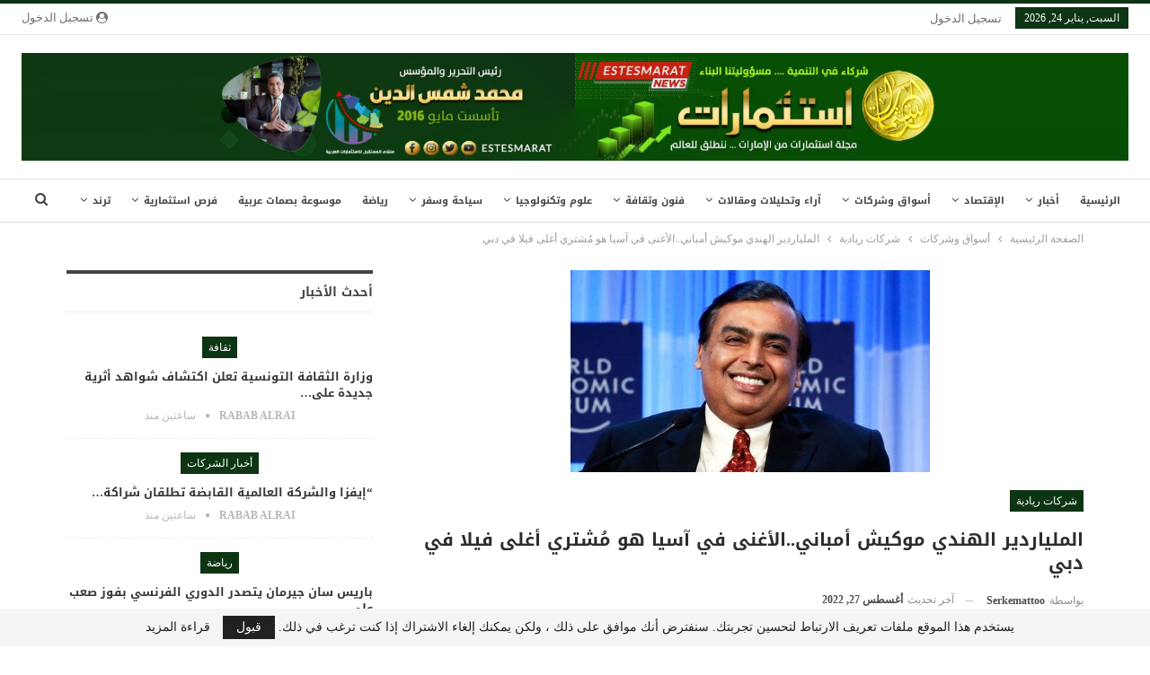

--- FILE ---
content_type: text/html; charset=UTF-8
request_url: https://www.estesmarat.com/%D8%A7%D9%84%D9%85%D9%84%D9%8A%D8%A7%D8%B1%D8%AF%D9%8A%D8%B1-%D8%A7%D9%84%D9%87%D9%86%D8%AF%D9%8A-%D9%85%D9%88%D9%83%D9%8A%D8%B4-%D8%A3%D9%85%D8%A8%D8%A7%D9%86%D9%8A-%D8%A7%D9%84%D8%A3%D8%BA%D9%86/
body_size: 32657
content:
	<!DOCTYPE html>
		<!--[if IE 8]>
	<html class="ie ie8" dir="rtl" lang="ar" prefix="og: https://ogp.me/ns#"> <![endif]-->
	<!--[if IE 9]>
	<html class="ie ie9" dir="rtl" lang="ar" prefix="og: https://ogp.me/ns#"> <![endif]-->
	<!--[if gt IE 9]><!-->
<html dir="rtl" lang="ar" prefix="og: https://ogp.me/ns#"> <!--<![endif]-->
	<head>
				<meta charset="UTF-8">
		<meta http-equiv="X-UA-Compatible" content="IE=edge">
		<meta name="viewport" content="width=device-width, initial-scale=1.0">
		<link rel="pingback" href="https://www.estesmarat.com/xmlrpc.php"/>

		
<!-- تحسين محرك البحث بواسطة رانك ماث - https://rankmath.com/ -->
<title>الملياردير الهندي موكيش أمباني..الأغنى في آسيا هو مُشتري أغلى فيلا في دبي | مجلة استثمارات الإماراتية</title>
<meta name="description" content="الملياردير الهندي موكيش أمباني..الأغنى في آسيا هو مُشتري أغلى فيلا في دبي"/>
<meta name="robots" content="follow, index, max-snippet:-1, max-video-preview:-1, max-image-preview:large"/>
<link rel="canonical" href="https://www.estesmarat.com/%d8%a7%d9%84%d9%85%d9%84%d9%8a%d8%a7%d8%b1%d8%af%d9%8a%d8%b1-%d8%a7%d9%84%d9%87%d9%86%d8%af%d9%8a-%d9%85%d9%88%d9%83%d9%8a%d8%b4-%d8%a3%d9%85%d8%a8%d8%a7%d9%86%d9%8a-%d8%a7%d9%84%d8%a3%d8%ba%d9%86/" />
<meta property="og:locale" content="ar_AR" />
<meta property="og:type" content="article" />
<meta property="og:title" content="الملياردير الهندي موكيش أمباني..الأغنى في آسيا هو مُشتري أغلى فيلا في دبي | مجلة استثمارات الإماراتية" />
<meta property="og:description" content="الملياردير الهندي موكيش أمباني..الأغنى في آسيا هو مُشتري أغلى فيلا في دبي" />
<meta property="og:url" content="https://www.estesmarat.com/%d8%a7%d9%84%d9%85%d9%84%d9%8a%d8%a7%d8%b1%d8%af%d9%8a%d8%b1-%d8%a7%d9%84%d9%87%d9%86%d8%af%d9%8a-%d9%85%d9%88%d9%83%d9%8a%d8%b4-%d8%a3%d9%85%d8%a8%d8%a7%d9%86%d9%8a-%d8%a7%d9%84%d8%a3%d8%ba%d9%86/" />
<meta property="og:site_name" content="مجلة استثمارات الإماراتية" />
<meta property="article:publisher" content="https://www.facebook.com/estesmarat" />
<meta property="article:section" content="شركات ريادية" />
<meta property="og:updated_time" content="2022-08-27T15:57:22+04:00" />
<meta property="og:image" content="https://www.estesmarat.com/wp-content/uploads/2022/08/9-400-x-225-6.jpg" />
<meta property="og:image:secure_url" content="https://www.estesmarat.com/wp-content/uploads/2022/08/9-400-x-225-6.jpg" />
<meta property="og:image:width" content="400" />
<meta property="og:image:height" content="225" />
<meta property="og:image:alt" content="الملياردير الهندي موكيش أمباني..الأغنى في آسيا هو مُشتري أغلى فيلا في دبي،عقارات دبي ريلاينس موكيش أمباني" />
<meta property="og:image:type" content="image/jpeg" />
<meta property="article:published_time" content="2022-08-27T02:11:31+04:00" />
<meta property="article:modified_time" content="2022-08-27T15:57:22+04:00" />
<meta name="twitter:card" content="summary_large_image" />
<meta name="twitter:title" content="الملياردير الهندي موكيش أمباني..الأغنى في آسيا هو مُشتري أغلى فيلا في دبي | مجلة استثمارات الإماراتية" />
<meta name="twitter:description" content="الملياردير الهندي موكيش أمباني..الأغنى في آسيا هو مُشتري أغلى فيلا في دبي" />
<meta name="twitter:site" content="@https://x.com/estesmarat2030" />
<meta name="twitter:creator" content="@https://x.com/estesmarat2030" />
<meta name="twitter:image" content="https://www.estesmarat.com/wp-content/uploads/2022/08/9-400-x-225-6.jpg" />
<meta name="twitter:label1" content="كُتب بواسطة" />
<meta name="twitter:data1" content="Serkemattoo" />
<meta name="twitter:label2" content="مدة القراءة" />
<meta name="twitter:data2" content="دقيقتين (2)" />
<script type="application/ld+json" class="rank-math-schema">{"@context":"https://schema.org","@graph":[{"@type":["NewsMediaOrganization","Organization"],"@id":"https://www.estesmarat.com/#organization","name":"\u0634\u0631\u0643\u0629 \u062a\u0644\u0627\u0644 \u0627\u0644\u062f\u0648\u0644\u064a\u0629 \u0644\u0644\u0646\u0634\u0631 \u0648\u0627\u0644\u0627\u0639\u0644\u0627\u0645","url":"https://www.estesmarat.com","sameAs":["https://www.facebook.com/estesmarat","https://twitter.com/https://x.com/estesmarat2030"]},{"@type":"WebSite","@id":"https://www.estesmarat.com/#website","url":"https://www.estesmarat.com","name":"\u0645\u062c\u0644\u0629 \u0627\u0633\u062a\u062b\u0645\u0627\u0631\u0627\u062a \u0627\u0644\u0625\u0645\u0627\u0631\u0627\u062a\u064a\u0629","alternateName":"\u0645\u062c\u0644\u0629 \u0627\u0633\u062a\u062b\u0645\u0627\u0631\u0627\u062a \u0627\u0644\u0625\u0645\u0627\u0631\u0627\u062a\u064a\u0629","publisher":{"@id":"https://www.estesmarat.com/#organization"},"inLanguage":"ar"},{"@type":"ImageObject","@id":"https://www.estesmarat.com/wp-content/uploads/2022/08/9-400-x-225-6.jpg","url":"https://www.estesmarat.com/wp-content/uploads/2022/08/9-400-x-225-6.jpg","width":"400","height":"225","inLanguage":"ar"},{"@type":"WebPage","@id":"https://www.estesmarat.com/%d8%a7%d9%84%d9%85%d9%84%d9%8a%d8%a7%d8%b1%d8%af%d9%8a%d8%b1-%d8%a7%d9%84%d9%87%d9%86%d8%af%d9%8a-%d9%85%d9%88%d9%83%d9%8a%d8%b4-%d8%a3%d9%85%d8%a8%d8%a7%d9%86%d9%8a-%d8%a7%d9%84%d8%a3%d8%ba%d9%86/#webpage","url":"https://www.estesmarat.com/%d8%a7%d9%84%d9%85%d9%84%d9%8a%d8%a7%d8%b1%d8%af%d9%8a%d8%b1-%d8%a7%d9%84%d9%87%d9%86%d8%af%d9%8a-%d9%85%d9%88%d9%83%d9%8a%d8%b4-%d8%a3%d9%85%d8%a8%d8%a7%d9%86%d9%8a-%d8%a7%d9%84%d8%a3%d8%ba%d9%86/","name":"\u0627\u0644\u0645\u0644\u064a\u0627\u0631\u062f\u064a\u0631 \u0627\u0644\u0647\u0646\u062f\u064a \u0645\u0648\u0643\u064a\u0634 \u0623\u0645\u0628\u0627\u0646\u064a..\u0627\u0644\u0623\u063a\u0646\u0649 \u0641\u064a \u0622\u0633\u064a\u0627 \u0647\u0648 \u0645\u064f\u0634\u062a\u0631\u064a \u0623\u063a\u0644\u0649 \u0641\u064a\u0644\u0627 \u0641\u064a \u062f\u0628\u064a | \u0645\u062c\u0644\u0629 \u0627\u0633\u062a\u062b\u0645\u0627\u0631\u0627\u062a \u0627\u0644\u0625\u0645\u0627\u0631\u0627\u062a\u064a\u0629","datePublished":"2022-08-27T02:11:31+04:00","dateModified":"2022-08-27T15:57:22+04:00","isPartOf":{"@id":"https://www.estesmarat.com/#website"},"primaryImageOfPage":{"@id":"https://www.estesmarat.com/wp-content/uploads/2022/08/9-400-x-225-6.jpg"},"inLanguage":"ar"},{"@type":"Person","@id":"https://www.estesmarat.com/%d8%a7%d9%84%d9%85%d9%84%d9%8a%d8%a7%d8%b1%d8%af%d9%8a%d8%b1-%d8%a7%d9%84%d9%87%d9%86%d8%af%d9%8a-%d9%85%d9%88%d9%83%d9%8a%d8%b4-%d8%a3%d9%85%d8%a8%d8%a7%d9%86%d9%8a-%d8%a7%d9%84%d8%a3%d8%ba%d9%86/#author","name":"Serkemattoo","image":{"@type":"ImageObject","@id":"https://secure.gravatar.com/avatar/d2054f177041770555d72816d8ea77b1de7ca3b3da94b8d9054b05591a975dc5?s=96&amp;d=mm&amp;r=g","url":"https://secure.gravatar.com/avatar/d2054f177041770555d72816d8ea77b1de7ca3b3da94b8d9054b05591a975dc5?s=96&amp;d=mm&amp;r=g","caption":"Serkemattoo","inLanguage":"ar"},"worksFor":{"@id":"https://www.estesmarat.com/#organization"}},{"@type":"NewsArticle","headline":"\u0627\u0644\u0645\u0644\u064a\u0627\u0631\u062f\u064a\u0631 \u0627\u0644\u0647\u0646\u062f\u064a \u0645\u0648\u0643\u064a\u0634 \u0623\u0645\u0628\u0627\u0646\u064a..\u0627\u0644\u0623\u063a\u0646\u0649 \u0641\u064a \u0622\u0633\u064a\u0627 \u0647\u0648 \u0645\u064f\u0634\u062a\u0631\u064a \u0623\u063a\u0644\u0649 \u0641\u064a\u0644\u0627 \u0641\u064a \u062f\u0628\u064a | \u0645\u062c\u0644\u0629 \u0627\u0633\u062a\u062b\u0645\u0627\u0631\u0627\u062a \u0627\u0644\u0625\u0645\u0627\u0631\u0627\u062a\u064a\u0629","keywords":"\u0627\u0644\u0645\u0644\u064a\u0627\u0631\u062f\u064a\u0631 \u0627\u0644\u0647\u0646\u062f\u064a \u0645\u0648\u0643\u064a\u0634 \u0623\u0645\u0628\u0627\u0646\u064a..\u0627\u0644\u0623\u063a\u0646\u0649 \u0641\u064a \u0622\u0633\u064a\u0627 \u0647\u0648 \u0645\u064f\u0634\u062a\u0631\u064a \u0623\u063a\u0644\u0649 \u0641\u064a\u0644\u0627 \u0641\u064a \u062f\u0628\u064a\u060c\u0639\u0642\u0627\u0631\u0627\u062a \u062f\u0628\u064a \u0631\u064a\u0644\u0627\u064a\u0646\u0633 \u0645\u0648\u0643\u064a\u0634 \u0623\u0645\u0628\u0627\u0646\u064a","datePublished":"2022-08-27T02:11:31+04:00","dateModified":"2022-08-27T15:57:22+04:00","articleSection":"\u0634\u0631\u0643\u0627\u062a \u0631\u064a\u0627\u062f\u064a\u0629","author":{"@id":"https://www.estesmarat.com/%d8%a7%d9%84%d9%85%d9%84%d9%8a%d8%a7%d8%b1%d8%af%d9%8a%d8%b1-%d8%a7%d9%84%d9%87%d9%86%d8%af%d9%8a-%d9%85%d9%88%d9%83%d9%8a%d8%b4-%d8%a3%d9%85%d8%a8%d8%a7%d9%86%d9%8a-%d8%a7%d9%84%d8%a3%d8%ba%d9%86/#author","name":"Serkemattoo"},"publisher":{"@id":"https://www.estesmarat.com/#organization"},"description":"\u0627\u0644\u0645\u0644\u064a\u0627\u0631\u062f\u064a\u0631 \u0627\u0644\u0647\u0646\u062f\u064a \u0645\u0648\u0643\u064a\u0634 \u0623\u0645\u0628\u0627\u0646\u064a..\u0627\u0644\u0623\u063a\u0646\u0649 \u0641\u064a \u0622\u0633\u064a\u0627 \u0647\u0648 \u0645\u064f\u0634\u062a\u0631\u064a \u0623\u063a\u0644\u0649 \u0641\u064a\u0644\u0627 \u0641\u064a \u062f\u0628\u064a","name":"\u0627\u0644\u0645\u0644\u064a\u0627\u0631\u062f\u064a\u0631 \u0627\u0644\u0647\u0646\u062f\u064a \u0645\u0648\u0643\u064a\u0634 \u0623\u0645\u0628\u0627\u0646\u064a..\u0627\u0644\u0623\u063a\u0646\u0649 \u0641\u064a \u0622\u0633\u064a\u0627 \u0647\u0648 \u0645\u064f\u0634\u062a\u0631\u064a \u0623\u063a\u0644\u0649 \u0641\u064a\u0644\u0627 \u0641\u064a \u062f\u0628\u064a | \u0645\u062c\u0644\u0629 \u0627\u0633\u062a\u062b\u0645\u0627\u0631\u0627\u062a \u0627\u0644\u0625\u0645\u0627\u0631\u0627\u062a\u064a\u0629","@id":"https://www.estesmarat.com/%d8%a7%d9%84%d9%85%d9%84%d9%8a%d8%a7%d8%b1%d8%af%d9%8a%d8%b1-%d8%a7%d9%84%d9%87%d9%86%d8%af%d9%8a-%d9%85%d9%88%d9%83%d9%8a%d8%b4-%d8%a3%d9%85%d8%a8%d8%a7%d9%86%d9%8a-%d8%a7%d9%84%d8%a3%d8%ba%d9%86/#richSnippet","isPartOf":{"@id":"https://www.estesmarat.com/%d8%a7%d9%84%d9%85%d9%84%d9%8a%d8%a7%d8%b1%d8%af%d9%8a%d8%b1-%d8%a7%d9%84%d9%87%d9%86%d8%af%d9%8a-%d9%85%d9%88%d9%83%d9%8a%d8%b4-%d8%a3%d9%85%d8%a8%d8%a7%d9%86%d9%8a-%d8%a7%d9%84%d8%a3%d8%ba%d9%86/#webpage"},"image":{"@id":"https://www.estesmarat.com/wp-content/uploads/2022/08/9-400-x-225-6.jpg"},"inLanguage":"ar","mainEntityOfPage":{"@id":"https://www.estesmarat.com/%d8%a7%d9%84%d9%85%d9%84%d9%8a%d8%a7%d8%b1%d8%af%d9%8a%d8%b1-%d8%a7%d9%84%d9%87%d9%86%d8%af%d9%8a-%d9%85%d9%88%d9%83%d9%8a%d8%b4-%d8%a3%d9%85%d8%a8%d8%a7%d9%86%d9%8a-%d8%a7%d9%84%d8%a3%d8%ba%d9%86/#webpage"}}]}</script>
<!-- /إضافة تحسين محركات البحث لووردبريس Rank Math -->


<!-- Better Open Graph, Schema.org & Twitter Integration -->
<meta property="og:locale" content="ar"/>
<meta property="og:site_name" content="مجلة استثمارات الإماراتية"/>
<meta property="og:url" content="https://www.estesmarat.com/%d8%a7%d9%84%d9%85%d9%84%d9%8a%d8%a7%d8%b1%d8%af%d9%8a%d8%b1-%d8%a7%d9%84%d9%87%d9%86%d8%af%d9%8a-%d9%85%d9%88%d9%83%d9%8a%d8%b4-%d8%a3%d9%85%d8%a8%d8%a7%d9%86%d9%8a-%d8%a7%d9%84%d8%a3%d8%ba%d9%86/"/>
<meta property="og:title" content="الملياردير الهندي موكيش أمباني..الأغنى في آسيا هو مُشتري أغلى فيلا في دبي"/>
<meta property="og:image" content="https://www.estesmarat.com/wp-content/uploads/2022/08/9-400-x-225-6.jpg"/>
<meta property="article:section" content="شركات ريادية"/>
<meta property="og:description" content="كشفت مصادر «بلومبيرغ» أن شركة الملياردير الهندي موكيش أمباني «ريلاينس إندستريز المحدودة»، هي المشتري الغامض لفيلا على شاطئ البحر بقيمة 80 مليون دولار (حوالي 300 مليون درهم) في دبي، وهي أكبر صفقة عقارية سكنية في المدينة على الإطلاق.تم شراء العقار في ن"/>
<meta property="og:type" content="article"/>
<meta name="twitter:card" content="summary"/>
<meta name="twitter:url" content="https://www.estesmarat.com/%d8%a7%d9%84%d9%85%d9%84%d9%8a%d8%a7%d8%b1%d8%af%d9%8a%d8%b1-%d8%a7%d9%84%d9%87%d9%86%d8%af%d9%8a-%d9%85%d9%88%d9%83%d9%8a%d8%b4-%d8%a3%d9%85%d8%a8%d8%a7%d9%86%d9%8a-%d8%a7%d9%84%d8%a3%d8%ba%d9%86/"/>
<meta name="twitter:title" content="الملياردير الهندي موكيش أمباني..الأغنى في آسيا هو مُشتري أغلى فيلا في دبي"/>
<meta name="twitter:description" content="كشفت مصادر «بلومبيرغ» أن شركة الملياردير الهندي موكيش أمباني «ريلاينس إندستريز المحدودة»، هي المشتري الغامض لفيلا على شاطئ البحر بقيمة 80 مليون دولار (حوالي 300 مليون درهم) في دبي، وهي أكبر صفقة عقارية سكنية في المدينة على الإطلاق.تم شراء العقار في ن"/>
<meta name="twitter:image" content="https://www.estesmarat.com/wp-content/uploads/2022/08/9-400-x-225-6.jpg"/>
<!-- / Better Open Graph, Schema.org & Twitter Integration. -->
<link rel='dns-prefetch' href='//fonts.googleapis.com' />
<link rel="alternate" type="application/rss+xml" title="مجلة استثمارات الإماراتية &laquo; الخلاصة" href="https://www.estesmarat.com/feed/" />
<link rel="alternate" type="application/rss+xml" title="مجلة استثمارات الإماراتية &laquo; خلاصة التعليقات" href="https://www.estesmarat.com/comments/feed/" />
<link rel="alternate" title="oEmbed (JSON)" type="application/json+oembed" href="https://www.estesmarat.com/wp-json/oembed/1.0/embed?url=https%3A%2F%2Fwww.estesmarat.com%2F%25d8%25a7%25d9%2584%25d9%2585%25d9%2584%25d9%258a%25d8%25a7%25d8%25b1%25d8%25af%25d9%258a%25d8%25b1-%25d8%25a7%25d9%2584%25d9%2587%25d9%2586%25d8%25af%25d9%258a-%25d9%2585%25d9%2588%25d9%2583%25d9%258a%25d8%25b4-%25d8%25a3%25d9%2585%25d8%25a8%25d8%25a7%25d9%2586%25d9%258a-%25d8%25a7%25d9%2584%25d8%25a3%25d8%25ba%25d9%2586%2F" />
<link rel="alternate" title="oEmbed (XML)" type="text/xml+oembed" href="https://www.estesmarat.com/wp-json/oembed/1.0/embed?url=https%3A%2F%2Fwww.estesmarat.com%2F%25d8%25a7%25d9%2584%25d9%2585%25d9%2584%25d9%258a%25d8%25a7%25d8%25b1%25d8%25af%25d9%258a%25d8%25b1-%25d8%25a7%25d9%2584%25d9%2587%25d9%2586%25d8%25af%25d9%258a-%25d9%2585%25d9%2588%25d9%2583%25d9%258a%25d8%25b4-%25d8%25a3%25d9%2585%25d8%25a8%25d8%25a7%25d9%2586%25d9%258a-%25d8%25a7%25d9%2584%25d8%25a3%25d8%25ba%25d9%2586%2F&#038;format=xml" />
<style id='wp-img-auto-sizes-contain-inline-css' type='text/css'>
img:is([sizes=auto i],[sizes^="auto," i]){contain-intrinsic-size:3000px 1500px}
/*# sourceURL=wp-img-auto-sizes-contain-inline-css */
</style>

<link rel='stylesheet' id='SFMCss-css' href='https://www.estesmarat.com/wp-content/plugins/feedburner-alternative-and-rss-redirect/css/sfm_style.css?ver=6.9' type='text/css' media='all' />
<link rel='stylesheet' id='SFMCSS-css' href='https://www.estesmarat.com/wp-content/plugins/feedburner-alternative-and-rss-redirect/css/sfm_widgetStyle.css?ver=6.9' type='text/css' media='all' />
<link rel='stylesheet' id='pt-cv-public-style-css' href='https://www.estesmarat.com/wp-content/plugins/content-views-query-and-display-post-page/public/assets/css/cv.css?ver=4.2.1' type='text/css' media='all' />
<link rel='stylesheet' id='pt-cv-public-pro-style-css' href='https://www.estesmarat.com/wp-content/plugins/pt-content-views-pro/public/assets/css/cvpro.min.css?ver=7.2.2' type='text/css' media='all' />
<style id='wp-emoji-styles-inline-css' type='text/css'>

	img.wp-smiley, img.emoji {
		display: inline !important;
		border: none !important;
		box-shadow: none !important;
		height: 1em !important;
		width: 1em !important;
		margin: 0 0.07em !important;
		vertical-align: -0.1em !important;
		background: none !important;
		padding: 0 !important;
	}
/*# sourceURL=wp-emoji-styles-inline-css */
</style>
<link rel='stylesheet' id='wp-block-library-rtl-css' href='https://www.estesmarat.com/wp-includes/css/dist/block-library/style-rtl.min.css?ver=6.9' type='text/css' media='all' />
<style id='global-styles-inline-css' type='text/css'>
:root{--wp--preset--aspect-ratio--square: 1;--wp--preset--aspect-ratio--4-3: 4/3;--wp--preset--aspect-ratio--3-4: 3/4;--wp--preset--aspect-ratio--3-2: 3/2;--wp--preset--aspect-ratio--2-3: 2/3;--wp--preset--aspect-ratio--16-9: 16/9;--wp--preset--aspect-ratio--9-16: 9/16;--wp--preset--color--black: #000000;--wp--preset--color--cyan-bluish-gray: #abb8c3;--wp--preset--color--white: #ffffff;--wp--preset--color--pale-pink: #f78da7;--wp--preset--color--vivid-red: #cf2e2e;--wp--preset--color--luminous-vivid-orange: #ff6900;--wp--preset--color--luminous-vivid-amber: #fcb900;--wp--preset--color--light-green-cyan: #7bdcb5;--wp--preset--color--vivid-green-cyan: #00d084;--wp--preset--color--pale-cyan-blue: #8ed1fc;--wp--preset--color--vivid-cyan-blue: #0693e3;--wp--preset--color--vivid-purple: #9b51e0;--wp--preset--gradient--vivid-cyan-blue-to-vivid-purple: linear-gradient(135deg,rgb(6,147,227) 0%,rgb(155,81,224) 100%);--wp--preset--gradient--light-green-cyan-to-vivid-green-cyan: linear-gradient(135deg,rgb(122,220,180) 0%,rgb(0,208,130) 100%);--wp--preset--gradient--luminous-vivid-amber-to-luminous-vivid-orange: linear-gradient(135deg,rgb(252,185,0) 0%,rgb(255,105,0) 100%);--wp--preset--gradient--luminous-vivid-orange-to-vivid-red: linear-gradient(135deg,rgb(255,105,0) 0%,rgb(207,46,46) 100%);--wp--preset--gradient--very-light-gray-to-cyan-bluish-gray: linear-gradient(135deg,rgb(238,238,238) 0%,rgb(169,184,195) 100%);--wp--preset--gradient--cool-to-warm-spectrum: linear-gradient(135deg,rgb(74,234,220) 0%,rgb(151,120,209) 20%,rgb(207,42,186) 40%,rgb(238,44,130) 60%,rgb(251,105,98) 80%,rgb(254,248,76) 100%);--wp--preset--gradient--blush-light-purple: linear-gradient(135deg,rgb(255,206,236) 0%,rgb(152,150,240) 100%);--wp--preset--gradient--blush-bordeaux: linear-gradient(135deg,rgb(254,205,165) 0%,rgb(254,45,45) 50%,rgb(107,0,62) 100%);--wp--preset--gradient--luminous-dusk: linear-gradient(135deg,rgb(255,203,112) 0%,rgb(199,81,192) 50%,rgb(65,88,208) 100%);--wp--preset--gradient--pale-ocean: linear-gradient(135deg,rgb(255,245,203) 0%,rgb(182,227,212) 50%,rgb(51,167,181) 100%);--wp--preset--gradient--electric-grass: linear-gradient(135deg,rgb(202,248,128) 0%,rgb(113,206,126) 100%);--wp--preset--gradient--midnight: linear-gradient(135deg,rgb(2,3,129) 0%,rgb(40,116,252) 100%);--wp--preset--font-size--small: 13px;--wp--preset--font-size--medium: 20px;--wp--preset--font-size--large: 36px;--wp--preset--font-size--x-large: 42px;--wp--preset--spacing--20: 0.44rem;--wp--preset--spacing--30: 0.67rem;--wp--preset--spacing--40: 1rem;--wp--preset--spacing--50: 1.5rem;--wp--preset--spacing--60: 2.25rem;--wp--preset--spacing--70: 3.38rem;--wp--preset--spacing--80: 5.06rem;--wp--preset--shadow--natural: 6px 6px 9px rgba(0, 0, 0, 0.2);--wp--preset--shadow--deep: 12px 12px 50px rgba(0, 0, 0, 0.4);--wp--preset--shadow--sharp: 6px 6px 0px rgba(0, 0, 0, 0.2);--wp--preset--shadow--outlined: 6px 6px 0px -3px rgb(255, 255, 255), 6px 6px rgb(0, 0, 0);--wp--preset--shadow--crisp: 6px 6px 0px rgb(0, 0, 0);}:where(.is-layout-flex){gap: 0.5em;}:where(.is-layout-grid){gap: 0.5em;}body .is-layout-flex{display: flex;}.is-layout-flex{flex-wrap: wrap;align-items: center;}.is-layout-flex > :is(*, div){margin: 0;}body .is-layout-grid{display: grid;}.is-layout-grid > :is(*, div){margin: 0;}:where(.wp-block-columns.is-layout-flex){gap: 2em;}:where(.wp-block-columns.is-layout-grid){gap: 2em;}:where(.wp-block-post-template.is-layout-flex){gap: 1.25em;}:where(.wp-block-post-template.is-layout-grid){gap: 1.25em;}.has-black-color{color: var(--wp--preset--color--black) !important;}.has-cyan-bluish-gray-color{color: var(--wp--preset--color--cyan-bluish-gray) !important;}.has-white-color{color: var(--wp--preset--color--white) !important;}.has-pale-pink-color{color: var(--wp--preset--color--pale-pink) !important;}.has-vivid-red-color{color: var(--wp--preset--color--vivid-red) !important;}.has-luminous-vivid-orange-color{color: var(--wp--preset--color--luminous-vivid-orange) !important;}.has-luminous-vivid-amber-color{color: var(--wp--preset--color--luminous-vivid-amber) !important;}.has-light-green-cyan-color{color: var(--wp--preset--color--light-green-cyan) !important;}.has-vivid-green-cyan-color{color: var(--wp--preset--color--vivid-green-cyan) !important;}.has-pale-cyan-blue-color{color: var(--wp--preset--color--pale-cyan-blue) !important;}.has-vivid-cyan-blue-color{color: var(--wp--preset--color--vivid-cyan-blue) !important;}.has-vivid-purple-color{color: var(--wp--preset--color--vivid-purple) !important;}.has-black-background-color{background-color: var(--wp--preset--color--black) !important;}.has-cyan-bluish-gray-background-color{background-color: var(--wp--preset--color--cyan-bluish-gray) !important;}.has-white-background-color{background-color: var(--wp--preset--color--white) !important;}.has-pale-pink-background-color{background-color: var(--wp--preset--color--pale-pink) !important;}.has-vivid-red-background-color{background-color: var(--wp--preset--color--vivid-red) !important;}.has-luminous-vivid-orange-background-color{background-color: var(--wp--preset--color--luminous-vivid-orange) !important;}.has-luminous-vivid-amber-background-color{background-color: var(--wp--preset--color--luminous-vivid-amber) !important;}.has-light-green-cyan-background-color{background-color: var(--wp--preset--color--light-green-cyan) !important;}.has-vivid-green-cyan-background-color{background-color: var(--wp--preset--color--vivid-green-cyan) !important;}.has-pale-cyan-blue-background-color{background-color: var(--wp--preset--color--pale-cyan-blue) !important;}.has-vivid-cyan-blue-background-color{background-color: var(--wp--preset--color--vivid-cyan-blue) !important;}.has-vivid-purple-background-color{background-color: var(--wp--preset--color--vivid-purple) !important;}.has-black-border-color{border-color: var(--wp--preset--color--black) !important;}.has-cyan-bluish-gray-border-color{border-color: var(--wp--preset--color--cyan-bluish-gray) !important;}.has-white-border-color{border-color: var(--wp--preset--color--white) !important;}.has-pale-pink-border-color{border-color: var(--wp--preset--color--pale-pink) !important;}.has-vivid-red-border-color{border-color: var(--wp--preset--color--vivid-red) !important;}.has-luminous-vivid-orange-border-color{border-color: var(--wp--preset--color--luminous-vivid-orange) !important;}.has-luminous-vivid-amber-border-color{border-color: var(--wp--preset--color--luminous-vivid-amber) !important;}.has-light-green-cyan-border-color{border-color: var(--wp--preset--color--light-green-cyan) !important;}.has-vivid-green-cyan-border-color{border-color: var(--wp--preset--color--vivid-green-cyan) !important;}.has-pale-cyan-blue-border-color{border-color: var(--wp--preset--color--pale-cyan-blue) !important;}.has-vivid-cyan-blue-border-color{border-color: var(--wp--preset--color--vivid-cyan-blue) !important;}.has-vivid-purple-border-color{border-color: var(--wp--preset--color--vivid-purple) !important;}.has-vivid-cyan-blue-to-vivid-purple-gradient-background{background: var(--wp--preset--gradient--vivid-cyan-blue-to-vivid-purple) !important;}.has-light-green-cyan-to-vivid-green-cyan-gradient-background{background: var(--wp--preset--gradient--light-green-cyan-to-vivid-green-cyan) !important;}.has-luminous-vivid-amber-to-luminous-vivid-orange-gradient-background{background: var(--wp--preset--gradient--luminous-vivid-amber-to-luminous-vivid-orange) !important;}.has-luminous-vivid-orange-to-vivid-red-gradient-background{background: var(--wp--preset--gradient--luminous-vivid-orange-to-vivid-red) !important;}.has-very-light-gray-to-cyan-bluish-gray-gradient-background{background: var(--wp--preset--gradient--very-light-gray-to-cyan-bluish-gray) !important;}.has-cool-to-warm-spectrum-gradient-background{background: var(--wp--preset--gradient--cool-to-warm-spectrum) !important;}.has-blush-light-purple-gradient-background{background: var(--wp--preset--gradient--blush-light-purple) !important;}.has-blush-bordeaux-gradient-background{background: var(--wp--preset--gradient--blush-bordeaux) !important;}.has-luminous-dusk-gradient-background{background: var(--wp--preset--gradient--luminous-dusk) !important;}.has-pale-ocean-gradient-background{background: var(--wp--preset--gradient--pale-ocean) !important;}.has-electric-grass-gradient-background{background: var(--wp--preset--gradient--electric-grass) !important;}.has-midnight-gradient-background{background: var(--wp--preset--gradient--midnight) !important;}.has-small-font-size{font-size: var(--wp--preset--font-size--small) !important;}.has-medium-font-size{font-size: var(--wp--preset--font-size--medium) !important;}.has-large-font-size{font-size: var(--wp--preset--font-size--large) !important;}.has-x-large-font-size{font-size: var(--wp--preset--font-size--x-large) !important;}
/*# sourceURL=global-styles-inline-css */
</style>

<style id='classic-theme-styles-inline-css' type='text/css'>
/*! This file is auto-generated */
.wp-block-button__link{color:#fff;background-color:#32373c;border-radius:9999px;box-shadow:none;text-decoration:none;padding:calc(.667em + 2px) calc(1.333em + 2px);font-size:1.125em}.wp-block-file__button{background:#32373c;color:#fff;text-decoration:none}
/*# sourceURL=/wp-includes/css/classic-themes.min.css */
</style>
<link rel='stylesheet' id='contact-form-7-css' href='https://www.estesmarat.com/wp-content/plugins/contact-form-7/includes/css/styles.css?ver=6.1.4' type='text/css' media='all' />
<link rel='stylesheet' id='contact-form-7-rtl-css' href='https://www.estesmarat.com/wp-content/plugins/contact-form-7/includes/css/styles-rtl.css?ver=6.1.4' type='text/css' media='all' />
<link rel='stylesheet' id='awb-css' href='https://www.estesmarat.com/wp-content/plugins/advanced-backgrounds/assets/awb/awb.min.css?ver=1.12.8' type='text/css' media='all' />
<link rel='stylesheet' id='crtlcss_style-css' href='https://www.estesmarat.com/?crtlcss=1&#038;ver=6.9' type='text/css' media='all' />
<link rel='stylesheet' id='better-framework-main-fonts-css' href='https://fonts.googleapis.com/css?family=Open+Sans:400%7CRoboto:400italic' type='text/css' media='all' />
<link rel='stylesheet' id='better-framework-font-1-css' href='//fonts.googleapis.com/earlyaccess/droidarabickufi.css' type='text/css' media='all' />
<link rel='stylesheet' id='__EPYT__style-css' href='https://www.estesmarat.com/wp-content/plugins/youtube-embed-plus/styles/ytprefs.min.css?ver=14.2.4' type='text/css' media='all' />
<style id='__EPYT__style-inline-css' type='text/css'>

                .epyt-gallery-thumb {
                        width: 33.333%;
                }
                
/*# sourceURL=__EPYT__style-inline-css */
</style>
<script type="text/javascript" src="https://www.estesmarat.com/wp-includes/js/jquery/jquery.min.js?ver=3.7.1" id="jquery-core-js"></script>
<script type="text/javascript" src="https://www.estesmarat.com/wp-includes/js/jquery/jquery-migrate.min.js?ver=3.4.1" id="jquery-migrate-js"></script>
<script type="text/javascript" id="__ytprefs__-js-extra">
/* <![CDATA[ */
var _EPYT_ = {"ajaxurl":"https://www.estesmarat.com/wp-admin/admin-ajax.php","security":"e4b5c7754e","gallery_scrolloffset":"20","eppathtoscripts":"https://www.estesmarat.com/wp-content/plugins/youtube-embed-plus/scripts/","eppath":"https://www.estesmarat.com/wp-content/plugins/youtube-embed-plus/","epresponsiveselector":"[\"iframe.__youtube_prefs_widget__\"]","epdovol":"1","version":"14.2.4","evselector":"iframe.__youtube_prefs__[src], iframe[src*=\"youtube.com/embed/\"], iframe[src*=\"youtube-nocookie.com/embed/\"]","ajax_compat":"","maxres_facade":"eager","ytapi_load":"light","pause_others":"","stopMobileBuffer":"1","facade_mode":"","not_live_on_channel":""};
//# sourceURL=__ytprefs__-js-extra
/* ]]> */
</script>
<script type="text/javascript" src="https://www.estesmarat.com/wp-content/plugins/youtube-embed-plus/scripts/ytprefs.min.js?ver=14.2.4" id="__ytprefs__-js"></script>
<script type="text/javascript" id="__ytprefs__-js-after">
/* <![CDATA[ */
(function () {
                if (window._EPYT_ && window._EPYT_.evselector) {
                    var selectors = window._EPYT_.evselector.split(", ");
                    window._EPYT_.evselector = "";

                    for (var k = 0; k < selectors.length; k++) {
                        if (window._EPYT_.evselector) {
                            window._EPYT_.evselector += ", ";
                        }
                        window._EPYT_.evselector += ":not([id*=\"jarallax-container\"]) > " + selectors[k];
                    }
                }
            }());
//# sourceURL=__ytprefs__-js-after
/* ]]> */
</script>
<script></script><link rel="https://api.w.org/" href="https://www.estesmarat.com/wp-json/" /><link rel="alternate" title="JSON" type="application/json" href="https://www.estesmarat.com/wp-json/wp/v2/posts/59149" /><link rel="EditURI" type="application/rsd+xml" title="RSD" href="https://www.estesmarat.com/xmlrpc.php?rsd" />
<meta name="generator" content="WordPress 6.9" />
<link rel='shortlink' href='https://www.estesmarat.com/?p=59149' />
<!-- start Simple Custom CSS and JS -->
<style type="text/css">
.epyt-gallery-title {
    font-size: 80%;
    line-height: 120%;
    padding: 10px;
    color: white;
}
.epyt-pagebutton > div {
    display: inline;
    color: #fff;
}
</style>
<!-- end Simple Custom CSS and JS -->
 <meta name="follow.[base64]" content="rd6hf6kqB9P7USTCHE3y"/> <meta name="follow.[base64]" content="rd6hf6kqB9P7USTCHE3y"/> <meta name="follow.[base64]" content="rd6hf6kqB9P7USTCHE3y"/> <meta name="follow.[base64]" content="rd6hf6kqB9P7USTCHE3y"/> <meta name="follow.[base64]" content="rd6hf6kqB9P7USTCHE3y"/> <meta name="follow.[base64]" content="rd6hf6kqB9P7USTCHE3y"/> <meta name="follow.[base64]" content="rd6hf6kqB9P7USTCHE3y"/> <meta name="follow.[base64]" content="rd6hf6kqB9P7USTCHE3y"/> <meta name="follow.[base64]" content="rd6hf6kqB9P7USTCHE3y"/> <meta name="follow.[base64]" content="rd6hf6kqB9P7USTCHE3y"/> <meta name="follow.[base64]" content="rd6hf6kqB9P7USTCHE3y"/> <meta name="follow.[base64]" content="rd6hf6kqB9P7USTCHE3y"/> <meta name="follow.[base64]" content="rd6hf6kqB9P7USTCHE3y"/> <meta name="follow.[base64]" content="rd6hf6kqB9P7USTCHE3y"/> <meta name="follow.[base64]" content="rd6hf6kqB9P7USTCHE3y"/> <meta name="follow.[base64]" content="rd6hf6kqB9P7USTCHE3y"/> <meta name="follow.[base64]" content="rd6hf6kqB9P7USTCHE3y"/> <meta name="follow.[base64]" content="rd6hf6kqB9P7USTCHE3y"/> <meta name="follow.[base64]" content="rd6hf6kqB9P7USTCHE3y"/> <meta name="follow.[base64]" content="rd6hf6kqB9P7USTCHE3y"/> <meta name="follow.[base64]" content="rd6hf6kqB9P7USTCHE3y"/> <meta name="follow.[base64]" content="rd6hf6kqB9P7USTCHE3y"/> <meta name="follow.[base64]" content="rd6hf6kqB9P7USTCHE3y"/> <meta name="follow.[base64]" content="rd6hf6kqB9P7USTCHE3y"/> <meta name="follow.[base64]" content="rd6hf6kqB9P7USTCHE3y"/> <meta name="follow.[base64]" content="rd6hf6kqB9P7USTCHE3y"/> <meta name="follow.[base64]" content="rd6hf6kqB9P7USTCHE3y"/> <meta name="follow.[base64]" content="rd6hf6kqB9P7USTCHE3y"/> <meta name="follow.[base64]" content="rd6hf6kqB9P7USTCHE3y"/> <meta name="follow.[base64]" content="rd6hf6kqB9P7USTCHE3y"/> <meta name="follow.[base64]" content="UejQgLvlPskVmZxy6GcJ"/> <meta name="follow.[base64]" content="rd6hf6kqB9P7USTCHE3y"/> <meta name="follow.[base64]" content="rd6hf6kqB9P7USTCHE3y"/> <meta name="follow.[base64]" content="rd6hf6kqB9P7USTCHE3y"/> <meta name="follow.[base64]" content="rd6hf6kqB9P7USTCHE3y"/> <meta name="follow.[base64]" content="rd6hf6kqB9P7USTCHE3y"/> <meta name="follow.[base64]" content="rd6hf6kqB9P7USTCHE3y"/> <meta name="follow.[base64]" content="rd6hf6kqB9P7USTCHE3y"/><meta name="generator" content="Powered by WPBakery Page Builder - drag and drop page builder for WordPress."/>
<script type="application/ld+json">{
    "@context": "http:\/\/schema.org\/",
    "@type": "Organization",
    "@id": "#organization",
    "logo": {
        "@type": "ImageObject",
        "url": "https:\/\/www.estesmarat.com\/wp-content\/uploads\/2016\/10\/6543212222.jpg"
    },
    "url": "https:\/\/www.estesmarat.com\/",
    "name": "\u0645\u062c\u0644\u0629 \u0627\u0633\u062a\u062b\u0645\u0627\u0631\u0627\u062a \u0627\u0644\u0625\u0645\u0627\u0631\u0627\u062a\u064a\u0629",
    "description": "\u0645\u062c\u0644\u0629 \u0627\u0633\u062a\u062b\u0645\u0627\u0631\u0627\u062a \u0627\u0644\u0625\u0645\u0627\u0631\u0627\u062a\u064a\u0629 \u0645\u062c\u0644\u0629 \u0627\u0639\u0644\u0627\u0645\u064a\u0629 \u0627\u0642\u062a\u0635\u0627\u062f\u064a\u0629 \u062a\u062e\u0627\u0637\u0628 \u0642\u0627\u062f\u0629 \u0627\u0644\u062d\u0643\u0648\u0645\u0627\u062a \u0648\u0627\u0644\u0623\u0639\u0645\u0627\u0644 \u0648\u0643\u0628\u0627\u0631 \u0627\u0644\u0645\u0633\u062a\u062b\u0645\u0631\u064a\u0646 \u0641\u064a \u0645\u0646\u0637\u0642\u0629 \u0627\u0644\u0634\u0631\u0642 \u0627\u0644\u0623\u0648\u0633\u0637 \u062a\u0635\u062f\u0631 \u0639\u0646 \u0634\u0631\u0643\u0629 \u062a\u0644\u0627\u0644 \u0627\u0644\u062f\u0648\u0644\u064a\u0629 \u0644\u0644\u0646\u0634\u0631 \u0648\u0627\u0644\u0625\u0639\u0644\u0627\u0645"
}</script>
<script type="application/ld+json">{
    "@context": "http:\/\/schema.org\/",
    "@type": "WebSite",
    "name": "\u0645\u062c\u0644\u0629 \u0627\u0633\u062a\u062b\u0645\u0627\u0631\u0627\u062a \u0627\u0644\u0625\u0645\u0627\u0631\u0627\u062a\u064a\u0629",
    "alternateName": "\u0645\u062c\u0644\u0629 \u0627\u0633\u062a\u062b\u0645\u0627\u0631\u0627\u062a \u0627\u0644\u0625\u0645\u0627\u0631\u0627\u062a\u064a\u0629 \u0645\u062c\u0644\u0629 \u0627\u0639\u0644\u0627\u0645\u064a\u0629 \u0627\u0642\u062a\u0635\u0627\u062f\u064a\u0629 \u062a\u062e\u0627\u0637\u0628 \u0642\u0627\u062f\u0629 \u0627\u0644\u062d\u0643\u0648\u0645\u0627\u062a \u0648\u0627\u0644\u0623\u0639\u0645\u0627\u0644 \u0648\u0643\u0628\u0627\u0631 \u0627\u0644\u0645\u0633\u062a\u062b\u0645\u0631\u064a\u0646 \u0641\u064a \u0645\u0646\u0637\u0642\u0629 \u0627\u0644\u0634\u0631\u0642 \u0627\u0644\u0623\u0648\u0633\u0637 \u062a\u0635\u062f\u0631 \u0639\u0646 \u0634\u0631\u0643\u0629 \u062a\u0644\u0627\u0644 \u0627\u0644\u062f\u0648\u0644\u064a\u0629 \u0644\u0644\u0646\u0634\u0631 \u0648\u0627\u0644\u0625\u0639\u0644\u0627\u0645",
    "url": "https:\/\/www.estesmarat.com\/"
}</script>
<script type="application/ld+json">{
    "@context": "http:\/\/schema.org\/",
    "@type": "BlogPosting",
    "headline": "\u0627\u0644\u0645\u0644\u064a\u0627\u0631\u062f\u064a\u0631 \u0627\u0644\u0647\u0646\u062f\u064a \u0645\u0648\u0643\u064a\u0634 \u0623\u0645\u0628\u0627\u0646\u064a..\u0627\u0644\u0623\u063a\u0646\u0649 \u0641\u064a \u0622\u0633\u064a\u0627 \u0647\u0648 \u0645\u064f\u0634\u062a\u0631\u064a \u0623\u063a\u0644\u0649 \u0641\u064a\u0644\u0627 \u0641\u064a \u062f\u0628\u064a",
    "description": "\u0643\u0634\u0641\u062a \u0645\u0635\u0627\u062f\u0631 \u00ab\u0628\u0644\u0648\u0645\u0628\u064a\u0631\u063a\u00bb \u0623\u0646 \u0634\u0631\u0643\u0629 \u0627\u0644\u0645\u0644\u064a\u0627\u0631\u062f\u064a\u0631 \u0627\u0644\u0647\u0646\u062f\u064a \u0645\u0648\u0643\u064a\u0634 \u0623\u0645\u0628\u0627\u0646\u064a \u00ab\u0631\u064a\u0644\u0627\u064a\u0646\u0633 \u0625\u0646\u062f\u0633\u062a\u0631\u064a\u0632 \u0627\u0644\u0645\u062d\u062f\u0648\u062f\u0629\u00bb\u060c \u0647\u064a \u0627\u0644\u0645\u0634\u062a\u0631\u064a \u0627\u0644\u063a\u0627\u0645\u0636 \u0644\u0641\u064a\u0644\u0627 \u0639\u0644\u0649 \u0634\u0627\u0637\u0626 \u0627\u0644\u0628\u062d\u0631 \u0628\u0642\u064a\u0645\u0629 80 \u0645\u0644\u064a\u0648\u0646 \u062f\u0648\u0644\u0627\u0631 (\u062d\u0648\u0627\u0644\u064a 300 \u0645\u0644\u064a\u0648\u0646 \u062f\u0631\u0647\u0645) \u0641\u064a \u062f\u0628\u064a\u060c \u0648\u0647\u064a \u0623\u0643\u0628\u0631 \u0635\u0641\u0642\u0629 \u0639\u0642\u0627\u0631\u064a\u0629 \u0633\u0643\u0646\u064a\u0629 \u0641\u064a \u0627\u0644\u0645\u062f\u064a\u0646\u0629 \u0639\u0644\u0649 \u0627\u0644\u0625\u0637\u0644\u0627\u0642.\u062a\u0645 \u0634\u0631\u0627\u0621 \u0627\u0644\u0639\u0642\u0627\u0631 \u0641\u064a \u0646",
    "datePublished": "2022-08-27",
    "dateModified": "2022-08-27",
    "author": {
        "@type": "Person",
        "@id": "#person-Serkemattoo",
        "name": "Serkemattoo"
    },
    "image": {
        "@type": "ImageObject",
        "url": "https:\/\/www.estesmarat.com\/wp-content\/uploads\/2022\/08\/9-400-x-225-6.jpg",
        "width": 400,
        "height": 225
    },
    "interactionStatistic": [
        {
            "@type": "InteractionCounter",
            "interactionType": "http:\/\/schema.org\/CommentAction",
            "userInteractionCount": "0"
        }
    ],
    "publisher": {
        "@id": "#organization"
    },
    "mainEntityOfPage": "https:\/\/www.estesmarat.com\/%d8%a7%d9%84%d9%85%d9%84%d9%8a%d8%a7%d8%b1%d8%af%d9%8a%d8%b1-%d8%a7%d9%84%d9%87%d9%86%d8%af%d9%8a-%d9%85%d9%88%d9%83%d9%8a%d8%b4-%d8%a3%d9%85%d8%a8%d8%a7%d9%86%d9%8a-%d8%a7%d9%84%d8%a3%d8%ba%d9%86\/"
}</script>
<link rel='stylesheet' id='bf-slick' href='https://www.estesmarat.com/wp-content/themes/publisher/includes/libs/better-framework/assets/css/slick.min.css' type='text/css' media='all' />
<link rel='stylesheet' id='pretty-photo' href='https://www.estesmarat.com/wp-content/themes/publisher/includes/libs/better-framework/assets/css/pretty-photo.min.css' type='text/css' media='all' />
<link rel='stylesheet' id='bs-icons' href='https://www.estesmarat.com/wp-content/themes/publisher/includes/libs/better-framework/assets/css/bs-icons.css' type='text/css' media='all' />
<link rel='stylesheet' id='theme-libs' href='https://www.estesmarat.com/wp-content/themes/publisher/css/theme-libs.min.css' type='text/css' media='all' />
<link rel='stylesheet' id='fontawesome' href='https://www.estesmarat.com/wp-content/themes/publisher/includes/libs/better-framework/assets/css/font-awesome.min.css' type='text/css' media='all' />
<link rel='stylesheet' id='publisher' href='https://www.estesmarat.com/wp-content/themes/publisher/style-7.7.0.min.css' type='text/css' media='all' />
<link rel='stylesheet' id='publisher-rtl' href='https://www.estesmarat.com/wp-content/themes/publisher/rtl.min.css' type='text/css' media='all' />
<link rel='stylesheet' id='vc-rtl-grid' href='https://www.estesmarat.com/wp-content/themes/publisher//css/vc-rtl-grid.min.css' type='text/css' media='all' />
<link rel='stylesheet' id='publisher-theme-pure-magazine' href='https://www.estesmarat.com/wp-content/themes/publisher/includes/styles/pure-magazine/style.min.css' type='text/css' media='all' />
<link rel='stylesheet' id='7.7.0-1745181903' href='https://www.estesmarat.com/wp-content/bs-booster-cache/b83ebf815b5b4020372fe0c75e744990.css' type='text/css' media='all' />
<link rel="icon" href="https://www.estesmarat.com/wp-content/uploads/2016/10/cropped-new-logo-estesmarat-1-32x32.png" sizes="32x32" />
<link rel="icon" href="https://www.estesmarat.com/wp-content/uploads/2016/10/cropped-new-logo-estesmarat-1-192x192.png" sizes="192x192" />
<link rel="apple-touch-icon" href="https://www.estesmarat.com/wp-content/uploads/2016/10/cropped-new-logo-estesmarat-1-180x180.png" />
<meta name="msapplication-TileImage" content="https://www.estesmarat.com/wp-content/uploads/2016/10/cropped-new-logo-estesmarat-1-270x270.png" />

<!-- BetterFramework Head Inline CSS -->
<style>
header.header-style-2 .main-menu.menu {
    margin-left: auto;
    margin-right: auto;
}

</style>
<!-- /BetterFramework Head Inline CSS-->
<noscript><style> .wpb_animate_when_almost_visible { opacity: 1; }</style></noscript>	</head>

<body data-rsssl=1 class="rtl wp-singular post-template-default single single-post postid-59149 single-format-standard wp-theme-publisher bs-theme bs-publisher bs-publisher-pure-magazine active-light-box active-top-line bs-vc-rtl-grid close-rh page-layout-2-col-right full-width active-sticky-sidebar main-menu-sticky-smart active-ajax-search single-prim-cat-14 single-cat-14  fpt-template-publisher wpb-js-composer js-comp-ver-7.6 vc_responsive bs-ll-a" dir="rtl">
		<div class="main-wrap content-main-wrap">
			<header id="header" class="site-header header-style-2 full-width stretched" itemscope="itemscope" itemtype="https://schema.org/WPHeader">

		<section class="topbar topbar-style-1 hidden-xs hidden-xs">
	<div class="content-wrap">
		<div class="container">
			<div class="topbar-inner clearfix">

									<div class="section-links">
													<a class="topbar-sign-in "
							   data-toggle="modal" data-target="#bsLoginModal">
								<i class="fa fa-user-circle"></i> تسجيل الدخول							</a>

							<div class="modal sign-in-modal fade" id="bsLoginModal" tabindex="-1" role="dialog"
							     style="display: none">
								<div class="modal-dialog" role="document">
									<div class="modal-content">
											<span class="close-modal" data-dismiss="modal" aria-label="Close"><i
														class="fa fa-close"></i></span>
										<div class="modal-body">
											<div id="form_68823_" class="bs-shortcode bs-login-shortcode ">
		<div class="bs-login bs-type-login"  style="display:none">

					<div class="bs-login-panel bs-login-sign-panel bs-current-login-panel">
								<form name="loginform"
				      action="https://www.estesmarat.com/wp-login.php" method="post">

					
					<div class="login-header">
						<span class="login-icon fa fa-user-circle main-color"></span>
						<p>مرحبا، تسجيل الدخول إلى حسابك.</p>
					</div>
					
					<div class="login-field login-username">
						<input type="text" name="log" id="form_68823_user_login" class="input"
						       value="" size="20"
						       placeholder="اسم المستخدم أو البريد الالكتروني..." required/>
					</div>

					<div class="login-field login-password">
						<input type="password" name="pwd" id="form_68823_user_pass"
						       class="input"
						       value="" size="20" placeholder="كلمة المرور..."
						       required/>
					</div>

					
					<div class="login-field">
						<a href="https://www.estesmarat.com/wp-login.php?action=lostpassword&redirect_to=https%3A%2F%2Fwww.estesmarat.com%2F%25D8%25A7%25D9%2584%25D9%2585%25D9%2584%25D9%258A%25D8%25A7%25D8%25B1%25D8%25AF%25D9%258A%25D8%25B1-%25D8%25A7%25D9%2584%25D9%2587%25D9%2586%25D8%25AF%25D9%258A-%25D9%2585%25D9%2588%25D9%2583%25D9%258A%25D8%25B4-%25D8%25A3%25D9%2585%25D8%25A8%25D8%25A7%25D9%2586%25D9%258A-%25D8%25A7%25D9%2584%25D8%25A3%25D8%25BA%25D9%2586%2F"
						   class="go-reset-panel">نسيت كلمة المرور؟</a>

													<span class="login-remember">
							<input class="remember-checkbox" name="rememberme" type="checkbox"
							       id="form_68823_rememberme"
							       value="forever"  />
							<label class="remember-label">تذكرني</label>
						</span>
											</div>

					
					<div class="login-field login-submit">
						<input type="submit" name="wp-submit"
						       class="button-primary login-btn"
						       value="تسجيل الدخول"/>
						<input type="hidden" name="redirect_to" value="https://www.estesmarat.com/%D8%A7%D9%84%D9%85%D9%84%D9%8A%D8%A7%D8%B1%D8%AF%D9%8A%D8%B1-%D8%A7%D9%84%D9%87%D9%86%D8%AF%D9%8A-%D9%85%D9%88%D9%83%D9%8A%D8%B4-%D8%A3%D9%85%D8%A8%D8%A7%D9%86%D9%8A-%D8%A7%D9%84%D8%A3%D8%BA%D9%86/"/>
					</div>

									</form>
			</div>

			<div class="bs-login-panel bs-login-reset-panel">

				<span class="go-login-panel"><i
							class="fa fa-angle-right"></i> تسجيل الدخول</span>

				<div class="bs-login-reset-panel-inner">
					<div class="login-header">
						<span class="login-icon fa fa-support"></span>
						<p>استعادة كلمة المرور الخاصة بك.</p>
						<p>كلمة المرور سترسل إليك بالبريد الإلكتروني.</p>
					</div>
										<form name="lostpasswordform" id="form_68823_lostpasswordform"
					      action="https://www.estesmarat.com/wp-login.php?action=lostpassword"
					      method="post">

						<div class="login-field reset-username">
							<input type="text" name="user_login" class="input" value=""
							       placeholder="اسم المستخدم أو البريد الالكتروني..."
							       required/>
						</div>

						
						<div class="login-field reset-submit">

							<input type="hidden" name="redirect_to" value=""/>
							<input type="submit" name="wp-submit" class="login-btn"
							       value="إرسال كلمة المرور"/>

						</div>
					</form>
				</div>
			</div>
			</div>
	</div>
										</div>
									</div>
								</div>
							</div>
												</div>
				
				<div class="section-menu">
						<div id="menu-top" class="menu top-menu-wrapper" role="navigation" itemscope="itemscope" itemtype="https://schema.org/SiteNavigationElement">
		<nav class="top-menu-container">

			<ul id="top-navigation" class="top-menu menu clearfix bsm-pure">
									<li id="topbar-date" class="menu-item menu-item-date">
					<span
						class="topbar-date">السبت, يناير 24, 2026</span>
					</li>
					<li id="menu-item-19230" class="menu-item menu-item-type-post_type menu-item-object-page better-anim-fade menu-item-19230"><a href="https://www.estesmarat.com/login-page/">تسجيل الدخول</a></li>
			</ul>

		</nav>
	</div>
				</div>
			</div>
		</div>
	</div>
</section>
		<div class="header-inner">
			<div class="content-wrap">
				<div class="container">
					<div class="row">
						<div class="row-height">
							<div class="logo-col col-xs-12">
								<div class="col-inside">
									<div id="site-branding" class="site-branding">
	<p  id="site-title" class="logo h1 img-logo">
	<a href="https://www.estesmarat.com/" itemprop="url" rel="home">
					<img id="site-logo" src="https://www.estesmarat.com/wp-content/uploads/2016/10/6543212222.jpg"
			     alt="مجلة استثمارات"  data-bsrjs="https://www.estesmarat.com/wp-content/uploads/2016/10/6543212222.jpg"  />

			<span class="site-title">مجلة استثمارات - مجلة استثمارات الإماراتية مجلة اعلامية اقتصادية تخاطب قادة الحكومات والأعمال وكبار المستثمرين في منطقة الشرق الأوسط تصدر عن شركة تلال الدولية للنشر والإعلام</span>
				</a>
</p>
</div><!-- .site-branding -->
								</div>
							</div>
													</div>
					</div>
				</div>
			</div>
		</div>

		<div id="menu-main" class="menu main-menu-wrapper show-search-item menu-actions-btn-width-1" role="navigation" itemscope="itemscope" itemtype="https://schema.org/SiteNavigationElement">
	<div class="main-menu-inner">
		<div class="content-wrap">
			<div class="container">

				<nav class="main-menu-container">
					<ul id="main-navigation" class="main-menu menu bsm-pure clearfix">
						<li id="menu-item-10664" class="menu-item menu-item-type-post_type menu-item-object-page menu-item-home better-anim-fade menu-item-10664"><a href="https://www.estesmarat.com/">الرئيسية</a></li>
<li id="menu-item-10667" class="menu-item menu-item-type-taxonomy menu-item-object-category menu-item-has-children menu-term-6 better-anim-fade menu-item-10667"><a href="https://www.estesmarat.com/category/%d8%a3%d8%ae%d8%a8%d8%a7%d8%b1/">أخبار</a>
<ul class="sub-menu">
	<li id="menu-item-10677" class="menu-item menu-item-type-taxonomy menu-item-object-category menu-term-63 better-anim-fade menu-item-10677"><a href="https://www.estesmarat.com/category/%d8%a3%d8%ae%d8%a8%d8%a7%d8%b1/%d8%a3%d8%ae%d8%a8%d8%a7%d8%b1-%d8%a7%d9%84%d8%a5%d9%85%d8%a7%d8%b1%d8%a7%d8%aa/">أخبار الإمارات</a></li>
</ul>
</li>
<li id="menu-item-10670" class="menu-item menu-item-type-taxonomy menu-item-object-category menu-item-has-children menu-term-16 better-anim-fade menu-item-10670"><a href="https://www.estesmarat.com/category/%d8%a7%d9%84%d8%a5%d9%82%d8%aa%d8%b5%d8%a7%d8%af/">الإقتصاد</a>
<ul class="sub-menu">
	<li id="menu-item-10693" class="menu-item menu-item-type-taxonomy menu-item-object-category menu-term-1767 better-anim-fade menu-item-10693"><a href="https://www.estesmarat.com/category/%d8%a7%d9%84%d8%a5%d9%82%d8%aa%d8%b5%d8%a7%d8%af/%d8%a7%d9%82%d8%aa%d8%b5%d8%a7%d8%af-%d8%a7%d9%84%d8%ae%d9%84%d9%8a%d8%ac/">اقتصاد الخليج</a></li>
	<li id="menu-item-10694" class="menu-item menu-item-type-taxonomy menu-item-object-category menu-term-1768 better-anim-fade menu-item-10694"><a href="https://www.estesmarat.com/category/%d8%a7%d9%84%d8%a5%d9%82%d8%aa%d8%b5%d8%a7%d8%af/%d8%a7%d9%82%d8%aa%d8%b5%d8%a7%d8%af-%d8%a7%d9%84%d8%b4%d8%b1%d9%82-%d8%a7%d9%84%d8%a3%d9%88%d8%b3%d8%b7/">اقتصاد الشرق الأوسط</a></li>
	<li id="menu-item-10692" class="menu-item menu-item-type-taxonomy menu-item-object-category menu-term-1769 better-anim-fade menu-item-10692"><a href="https://www.estesmarat.com/category/%d8%a7%d9%84%d8%a5%d9%82%d8%aa%d8%b5%d8%a7%d8%af/%d8%a7%d9%84%d8%a7%d9%82%d8%aa%d8%b5%d8%a7%d8%af-%d8%a7%d9%84%d8%b9%d8%a7%d9%84%d9%85%d9%8a/">الاقتصاد العالمي</a></li>
</ul>
</li>
<li id="menu-item-10668" class="menu-item menu-item-type-taxonomy menu-item-object-category current-post-ancestor menu-item-has-children menu-term-1774 better-anim-fade menu-item-10668"><a href="https://www.estesmarat.com/category/%d8%a3%d8%b3%d9%88%d8%a7%d9%82-%d9%88%d8%b4%d8%b1%d9%83%d8%a7%d8%aa/">أسواق وشركات</a>
<ul class="sub-menu">
	<li id="menu-item-10683" class="menu-item menu-item-type-taxonomy menu-item-object-category current-post-ancestor current-menu-parent current-post-parent menu-term-14 better-anim-fade menu-item-10683"><a href="https://www.estesmarat.com/category/%d8%a3%d8%b3%d9%88%d8%a7%d9%82-%d9%88%d8%b4%d8%b1%d9%83%d8%a7%d8%aa/%d8%b4%d8%b1%d9%83%d8%a7%d8%aa-%d8%b1%d9%8a%d8%a7%d8%af%d9%8a%d8%a9/">شركات ريادية</a></li>
	<li id="menu-item-42581" class="menu-item menu-item-type-taxonomy menu-item-object-category menu-term-1877 better-anim-fade menu-item-42581"><a href="https://www.estesmarat.com/category/%d8%a3%d8%b3%d9%88%d8%a7%d9%82-%d9%88%d8%b4%d8%b1%d9%83%d8%a7%d8%aa/%d8%a3%d8%ae%d8%a8%d8%a7%d8%b1-%d8%a7%d9%84%d8%b4%d8%b1%d9%83%d8%a7%d8%aa/">أخبار الشركات</a></li>
	<li id="menu-item-10684" class="menu-item menu-item-type-taxonomy menu-item-object-category menu-term-7 better-anim-fade menu-item-10684"><a href="https://www.estesmarat.com/category/%d8%a3%d8%b3%d9%88%d8%a7%d9%82-%d9%88%d8%b4%d8%b1%d9%83%d8%a7%d8%aa/%d9%82%d8%a7%d8%af%d8%a9-%d8%a3%d8%b9%d9%85%d8%a7%d9%84/">قادة أعمال</a></li>
	<li id="menu-item-10682" class="menu-item menu-item-type-taxonomy menu-item-object-category menu-term-62 better-anim-fade menu-item-10682"><a href="https://www.estesmarat.com/category/%d8%a3%d8%b3%d9%88%d8%a7%d9%82-%d9%88%d8%b4%d8%b1%d9%83%d8%a7%d8%aa/%d8%a3%d8%b3%d9%88%d8%a7%d9%82-%d8%a7%d9%84%d9%85%d8%a7%d9%84/">أسواق المال</a></li>
</ul>
</li>
<li id="menu-item-10666" class="menu-item menu-item-type-taxonomy menu-item-object-category menu-item-has-children menu-term-1771 better-anim-fade menu-item-10666"><a href="https://www.estesmarat.com/category/%d8%a2%d8%b1%d8%a7%d8%a1-%d9%88%d8%aa%d8%ad%d9%84%d9%8a%d9%84%d8%a7%d8%aa-%d9%88%d9%85%d9%82%d8%a7%d9%84%d8%a7%d8%aa/">آراء وتحليلات ومقالات</a>
<ul class="sub-menu">
	<li id="menu-item-10679" class="menu-item menu-item-type-taxonomy menu-item-object-category menu-term-1772 better-anim-fade menu-item-10679"><a href="https://www.estesmarat.com/category/%d8%a2%d8%b1%d8%a7%d8%a1-%d9%88%d8%aa%d8%ad%d9%84%d9%8a%d9%84%d8%a7%d8%aa-%d9%88%d9%85%d9%82%d8%a7%d9%84%d8%a7%d8%aa/%d8%aa%d8%ad%d9%82%d9%8a%d9%82%d8%a7%d8%aa/">تحقيقات</a></li>
	<li id="menu-item-10681" class="menu-item menu-item-type-taxonomy menu-item-object-category menu-term-10 better-anim-fade menu-item-10681"><a href="https://www.estesmarat.com/category/%d8%a2%d8%b1%d8%a7%d8%a1-%d9%88%d8%aa%d8%ad%d9%84%d9%8a%d9%84%d8%a7%d8%aa-%d9%88%d9%85%d9%82%d8%a7%d9%84%d8%a7%d8%aa/%d8%ad%d9%88%d8%a7%d8%b1%d8%a7%d8%aa/">حوارات</a></li>
	<li id="menu-item-10680" class="menu-item menu-item-type-taxonomy menu-item-object-category menu-term-1773 better-anim-fade menu-item-10680"><a href="https://www.estesmarat.com/category/%d8%a2%d8%b1%d8%a7%d8%a1-%d9%88%d8%aa%d8%ad%d9%84%d9%8a%d9%84%d8%a7%d8%aa-%d9%88%d9%85%d9%82%d8%a7%d9%84%d8%a7%d8%aa/%d8%aa%d8%ad%d9%84%d9%8a%d9%84/">تحليل</a></li>
	<li id="menu-item-41931" class="menu-item menu-item-type-taxonomy menu-item-object-category menu-term-1871 better-anim-fade menu-item-41931"><a href="https://www.estesmarat.com/category/%d8%a2%d8%b1%d8%a7%d8%a1-%d9%88%d8%aa%d8%ad%d9%84%d9%8a%d9%84%d8%a7%d8%aa-%d9%88%d9%85%d9%82%d8%a7%d9%84%d8%a7%d8%aa/%d9%85%d9%82%d8%a7%d9%84%d8%a7%d8%aa/">مقالات</a></li>
	<li id="menu-item-56570" class="menu-item menu-item-type-taxonomy menu-item-object-category menu-term-1880 better-anim-fade menu-item-56570"><a href="https://www.estesmarat.com/category/%d9%85%d9%88%d8%b3%d9%88%d8%b9%d8%a9-%d8%a8%d8%b5%d9%85%d8%a7%d8%aa-%d8%b9%d8%b1%d8%a8%d9%8a%d8%a9/">موسوعة بصمات عربية</a></li>
</ul>
</li>
<li id="menu-item-10675" class="menu-item menu-item-type-taxonomy menu-item-object-category menu-item-has-children menu-term-1786 better-anim-fade menu-item-10675"><a href="https://www.estesmarat.com/category/%d9%81%d9%86%d9%88%d9%86-%d9%88%d8%ab%d9%82%d8%a7%d9%81%d8%a9/">فنون وثقافة</a>
<ul class="sub-menu">
	<li id="menu-item-10708" class="menu-item menu-item-type-taxonomy menu-item-object-category menu-term-1787 better-anim-fade menu-item-10708"><a href="https://www.estesmarat.com/category/%d9%81%d9%86%d9%88%d9%86-%d9%88%d8%ab%d9%82%d8%a7%d9%81%d8%a9/%d9%81%d9%86%d9%88%d9%86/">فنون</a></li>
	<li id="menu-item-10707" class="menu-item menu-item-type-taxonomy menu-item-object-category menu-term-1788 better-anim-fade menu-item-10707"><a href="https://www.estesmarat.com/category/%d9%81%d9%86%d9%88%d9%86-%d9%88%d8%ab%d9%82%d8%a7%d9%81%d8%a9/%d8%ab%d9%82%d8%a7%d9%81%d8%a9/">ثقافة</a></li>
	<li id="menu-item-10709" class="menu-item menu-item-type-taxonomy menu-item-object-category menu-term-1790 better-anim-fade menu-item-10709"><a href="https://www.estesmarat.com/category/%d9%81%d9%86%d9%88%d9%86-%d9%88%d8%ab%d9%82%d8%a7%d9%81%d8%a9/%d9%82%d8%b5%d8%b5-%d8%a5%d9%86%d8%b3%d8%a7%d9%86%d9%8a%d8%a9/">قصص إنسانية</a></li>
	<li id="menu-item-10710" class="menu-item menu-item-type-taxonomy menu-item-object-category menu-term-1791 better-anim-fade menu-item-10710"><a href="https://www.estesmarat.com/category/%d9%81%d9%86%d9%88%d9%86-%d9%88%d8%ab%d9%82%d8%a7%d9%81%d8%a9/%d9%84%d8%a7%d9%8a%d9%81-%d8%b3%d8%aa%d8%a7%d9%8a%d9%84/">لايف ستايل</a></li>
	<li id="menu-item-10711" class="menu-item menu-item-type-taxonomy menu-item-object-category menu-term-1789 better-anim-fade menu-item-10711"><a href="https://www.estesmarat.com/category/%d9%81%d9%86%d9%88%d9%86-%d9%88%d8%ab%d9%82%d8%a7%d9%81%d8%a9/%d9%85%d9%86%d9%88%d8%b9%d8%a7%d8%aa/">منوعات</a></li>
</ul>
</li>
<li id="menu-item-10673" class="menu-item menu-item-type-taxonomy menu-item-object-category menu-item-has-children menu-term-1779 better-anim-fade menu-item-10673"><a href="https://www.estesmarat.com/category/%d8%b9%d9%84%d9%88%d9%85-%d9%88%d8%aa%d9%83%d9%86%d9%88%d9%84%d9%88%d8%ac%d9%8a%d8%a7/">علوم وتكنولوجيا</a>
<ul class="sub-menu">
	<li id="menu-item-10701" class="menu-item menu-item-type-taxonomy menu-item-object-category menu-term-1780 better-anim-fade menu-item-10701"><a href="https://www.estesmarat.com/category/%d8%b9%d9%84%d9%88%d9%85-%d9%88%d8%aa%d9%83%d9%86%d9%88%d9%84%d9%88%d8%ac%d9%8a%d8%a7/%d8%b5%d8%ad%d8%a9-%d9%88%d8%b7%d8%a8/">صحة وطب</a></li>
	<li id="menu-item-10700" class="menu-item menu-item-type-taxonomy menu-item-object-category menu-term-1783 better-anim-fade menu-item-10700"><a href="https://www.estesmarat.com/category/%d8%b9%d9%84%d9%88%d9%85-%d9%88%d8%aa%d9%83%d9%86%d9%88%d9%84%d9%88%d8%ac%d9%8a%d8%a7/%d8%ac%d8%af%d9%8a%d8%af-%d8%a7%d9%84%d8%b9%d9%84%d9%88%d9%85/">جديد العلوم</a></li>
	<li id="menu-item-10699" class="menu-item menu-item-type-taxonomy menu-item-object-category menu-term-1784 better-anim-fade menu-item-10699"><a href="https://www.estesmarat.com/category/%d8%b9%d9%84%d9%88%d9%85-%d9%88%d8%aa%d9%83%d9%86%d9%88%d9%84%d9%88%d8%ac%d9%8a%d8%a7/%d8%a7%d8%aa%d8%b5%d8%a7%d9%84%d8%a7%d8%aa-%d9%88%d8%a8%d8%b1%d9%85%d8%ac%d9%8a%d8%a7%d8%aa/">اتصالات وبرمجيات</a></li>
	<li id="menu-item-10698" class="menu-item menu-item-type-taxonomy menu-item-object-category menu-term-1781 better-anim-fade menu-item-10698"><a href="https://www.estesmarat.com/category/%d8%b9%d9%84%d9%88%d9%85-%d9%88%d8%aa%d9%83%d9%86%d9%88%d9%84%d9%88%d8%ac%d9%8a%d8%a7/%d8%a7%d8%a8%d8%aa%d9%83%d8%a7%d8%b1%d8%a7%d8%aa-%d8%b5%d9%86%d8%a7%d8%b9%d9%8a%d8%a9/">ابتكارات صناعية</a></li>
	<li id="menu-item-10702" class="menu-item menu-item-type-taxonomy menu-item-object-category menu-term-1785 better-anim-fade menu-item-10702"><a href="https://www.estesmarat.com/category/%d8%b9%d9%84%d9%88%d9%85-%d9%88%d8%aa%d9%83%d9%86%d9%88%d9%84%d9%88%d8%ac%d9%8a%d8%a7/%d9%81%d8%b6%d8%a7%d8%a1/">فضاء</a></li>
	<li id="menu-item-10703" class="menu-item menu-item-type-taxonomy menu-item-object-category menu-term-1782 better-anim-fade menu-item-10703"><a href="https://www.estesmarat.com/category/%d8%b9%d9%84%d9%88%d9%85-%d9%88%d8%aa%d9%83%d9%86%d9%88%d9%84%d9%88%d8%ac%d9%8a%d8%a7/%d9%82%d8%b6%d8%a7%d9%8a%d8%a7-%d8%a8%d9%8a%d8%a6%d9%8a%d8%a9/">قضايا بيئية</a></li>
</ul>
</li>
<li id="menu-item-10672" class="menu-item menu-item-type-taxonomy menu-item-object-category menu-item-has-children menu-term-1792 better-anim-fade menu-item-10672"><a href="https://www.estesmarat.com/category/%d8%b3%d9%8a%d8%a7%d8%ad%d8%a9-%d9%88%d8%b3%d9%81%d8%b1/">سياحة وسفر</a>
<ul class="sub-menu">
	<li id="menu-item-10695" class="menu-item menu-item-type-taxonomy menu-item-object-category menu-term-1793 better-anim-fade menu-item-10695"><a href="https://www.estesmarat.com/category/%d8%b3%d9%8a%d8%a7%d8%ad%d8%a9-%d9%88%d8%b3%d9%81%d8%b1/%d8%aa%d9%82%d8%a7%d8%b1%d9%8a%d8%b1-%d9%88%d9%88%d8%ac%d9%87%d8%a7%d8%aa-%d8%b3%d9%8a%d8%a7%d8%ad%d9%8a%d8%a9/">تقارير ووجهات سياحية</a></li>
	<li id="menu-item-10696" class="menu-item menu-item-type-taxonomy menu-item-object-category menu-term-1795 better-anim-fade menu-item-10696"><a href="https://www.estesmarat.com/category/%d8%b3%d9%8a%d8%a7%d8%ad%d8%a9-%d9%88%d8%b3%d9%81%d8%b1/%d8%b7%d9%8a%d8%b1%d8%a7%d9%86/">طيران</a></li>
	<li id="menu-item-10697" class="menu-item menu-item-type-taxonomy menu-item-object-category menu-term-1794 better-anim-fade menu-item-10697"><a href="https://www.estesmarat.com/category/%d8%b3%d9%8a%d8%a7%d8%ad%d8%a9-%d9%88%d8%b3%d9%81%d8%b1/%d9%81%d9%86%d8%a7%d8%af%d9%82/">فنادق</a></li>
</ul>
</li>
<li id="menu-item-10671" class="menu-item menu-item-type-taxonomy menu-item-object-category menu-term-1770 better-anim-fade menu-item-10671"><a href="https://www.estesmarat.com/category/%d8%b1%d9%8a%d8%a7%d8%b6%d8%a9/">رياضة</a></li>
<li id="menu-item-59895" class="menu-item menu-item-type-taxonomy menu-item-object-category menu-term-1880 better-anim-fade menu-item-59895"><a href="https://www.estesmarat.com/category/%d9%85%d9%88%d8%b3%d9%88%d8%b9%d8%a9-%d8%a8%d8%b5%d9%85%d8%a7%d8%aa-%d8%b9%d8%b1%d8%a8%d9%8a%d8%a9/">موسوعة بصمات عربية</a></li>
<li id="menu-item-10674" class="menu-item menu-item-type-taxonomy menu-item-object-category menu-item-has-children menu-term-1800 better-anim-fade menu-item-10674"><a href="https://www.estesmarat.com/category/%d9%81%d8%b1%d8%b5-%d8%a7%d8%b3%d8%aa%d8%ab%d9%85%d8%a7%d8%b1%d9%8a%d8%a9/">فرص استثمارية</a>
<ul class="sub-menu">
	<li id="menu-item-10705" class="menu-item menu-item-type-taxonomy menu-item-object-category menu-term-1802 better-anim-fade menu-item-10705"><a href="https://www.estesmarat.com/category/%d9%81%d8%b1%d8%b5-%d8%a7%d8%b3%d8%aa%d8%ab%d9%85%d8%a7%d8%b1%d9%8a%d8%a9/%d9%81%d8%b1%d8%b5-%d9%84%d9%84%d8%a7%d8%b3%d8%aa%d8%ab%d9%85%d8%a7%d8%b1/">فرص للاستثمار</a></li>
	<li id="menu-item-10704" class="menu-item menu-item-type-taxonomy menu-item-object-category menu-term-1803 better-anim-fade menu-item-10704"><a href="https://www.estesmarat.com/category/%d9%81%d8%b1%d8%b5-%d8%a7%d8%b3%d8%aa%d8%ab%d9%85%d8%a7%d8%b1%d9%8a%d8%a9/%d8%af%d8%b1%d8%a7%d8%b3%d8%a7%d8%aa-%d9%85%d8%b4%d8%a7%d8%b1%d9%8a%d8%b9/">دراسات مشاريع</a></li>
	<li id="menu-item-10706" class="menu-item menu-item-type-taxonomy menu-item-object-category menu-term-1801 better-anim-fade menu-item-10706"><a href="https://www.estesmarat.com/category/%d9%81%d8%b1%d8%b5-%d8%a7%d8%b3%d8%aa%d8%ab%d9%85%d8%a7%d8%b1%d9%8a%d8%a9/%d9%85%d9%86%d8%aa%d8%af%d9%89-%d8%a7%d9%84%d9%85%d8%b3%d8%aa%d9%82%d8%a8%d9%84-%d9%84%d9%84%d8%a7%d8%b3%d8%aa%d8%ab%d9%85%d8%a7%d8%b1%d8%a7%d8%aa-%d8%a7%d9%84%d8%b9%d8%b1%d8%a8%d9%8a%d8%a9/">منتدى المستقبل للاستثمارات العربية</a></li>
</ul>
</li>
<li id="menu-item-30289" class="menu-item menu-item-type-taxonomy menu-item-object-category menu-item-has-children menu-term-1872 better-anim-fade menu-item-30289"><a href="https://www.estesmarat.com/category/%d8%aa%d8%b1%d9%86%d8%af/">ترند</a>
<ul class="sub-menu">
	<li id="menu-item-30290" class="menu-item menu-item-type-taxonomy menu-item-object-category menu-term-1873 better-anim-fade menu-item-30290"><a href="https://www.estesmarat.com/category/%d8%aa%d8%b1%d9%86%d8%af/%d8%aa%d8%b1%d9%86%d8%af-%d8%a7%d9%84%d8%a3%d8%ae%d8%a8%d8%a7%d8%b1/">ترند الأخبار</a></li>
	<li id="menu-item-30292" class="menu-item menu-item-type-taxonomy menu-item-object-category menu-term-1875 better-anim-fade menu-item-30292"><a href="https://www.estesmarat.com/category/%d8%aa%d8%b1%d9%86%d8%af/%d8%aa%d8%b1%d9%86%d8%af-%d8%a7%d9%84%d9%81%d9%86%d9%88%d9%86/">ترند الفنون</a></li>
	<li id="menu-item-30291" class="menu-item menu-item-type-taxonomy menu-item-object-category menu-term-1874 better-anim-fade menu-item-30291"><a href="https://www.estesmarat.com/category/%d8%aa%d8%b1%d9%86%d8%af/%d8%aa%d8%b1%d9%86%d8%af-%d8%a7%d9%84%d8%b1%d9%8a%d8%a7%d8%b6%d8%a9/">ترند الرياضة</a></li>
	<li id="menu-item-30293" class="menu-item menu-item-type-taxonomy menu-item-object-category menu-term-1876 better-anim-fade menu-item-30293"><a href="https://www.estesmarat.com/category/%d8%aa%d8%b1%d9%86%d8%af/%d8%aa%d8%b1%d9%86%d8%af%d8%a7%d8%aa/">ترندات</a></li>
</ul>
</li>
<li id="menu-item-31457" class="menu-item menu-item-type-post_type menu-item-object-page better-anim-fade menu-item-31457"><a href="https://www.estesmarat.com/%d8%aa%d8%b5%d9%81%d8%ad-%d8%a7%d9%84%d9%85%d8%ac%d9%84%d8%a9/">تصفح المجلة</a></li>
					</ul><!-- #main-navigation -->
											<div class="menu-action-buttons width-1">
															<div class="search-container close">
									<span class="search-handler"><i class="fa fa-search"></i></span>

									<div class="search-box clearfix">
										<form role="search" method="get" class="search-form clearfix" action="https://www.estesmarat.com">
	<input type="search" class="search-field"
	       placeholder="بحث..."
	       value="" name="s"
	       title="البحث عن:"
	       autocomplete="off">
	<input type="submit" class="search-submit" value="بحث">
</form><!-- .search-form -->
									</div>
								</div>
														</div>
										</nav><!-- .main-menu-container -->

			</div>
		</div>
	</div>
</div><!-- .menu -->
	</header><!-- .header -->
	<div class="rh-header clearfix light deferred-block-exclude">
		<div class="rh-container clearfix">

			<div class="menu-container close">
				<span class="menu-handler"><span class="lines"></span></span>
			</div><!-- .menu-container -->

			<div class="logo-container rh-img-logo">
				<a href="https://www.estesmarat.com/" itemprop="url" rel="home">
											<img src="https://www.estesmarat.com/wp-content/uploads/2016/10/6543212222.jpg"
						     alt="مجلة استثمارات الإماراتية"  data-bsrjs="https://www.estesmarat.com/wp-content/uploads/2016/10/6543212222.jpg"  />				</a>
			</div><!-- .logo-container -->
		</div><!-- .rh-container -->
	</div><!-- .rh-header -->
<nav role="navigation" aria-label="Breadcrumbs" class="bf-breadcrumb clearfix bc-top-style"><div class="container bf-breadcrumb-container"><ul class="bf-breadcrumb-items" itemscope itemtype="http://schema.org/BreadcrumbList"><meta name="numberOfItems" content="4" /><meta name="itemListOrder" content="Ascending" /><li itemprop="itemListElement" itemscope itemtype="http://schema.org/ListItem" class="bf-breadcrumb-item bf-breadcrumb-begin"><a itemprop="item" href="https://www.estesmarat.com" rel="home"><span itemprop="name">الصفحة الرئيسية</span></a><meta itemprop="position" content="1" /></li><li itemprop="itemListElement" itemscope itemtype="http://schema.org/ListItem" class="bf-breadcrumb-item"><a itemprop="item" href="https://www.estesmarat.com/category/%d8%a3%d8%b3%d9%88%d8%a7%d9%82-%d9%88%d8%b4%d8%b1%d9%83%d8%a7%d8%aa/" ><span itemprop="name">أسواق وشركات</span></a><meta itemprop="position" content="2" /></li><li itemprop="itemListElement" itemscope itemtype="http://schema.org/ListItem" class="bf-breadcrumb-item"><a itemprop="item" href="https://www.estesmarat.com/category/%d8%a3%d8%b3%d9%88%d8%a7%d9%82-%d9%88%d8%b4%d8%b1%d9%83%d8%a7%d8%aa/%d8%b4%d8%b1%d9%83%d8%a7%d8%aa-%d8%b1%d9%8a%d8%a7%d8%af%d9%8a%d8%a9/" ><span itemprop="name">شركات ريادية</span></a><meta itemprop="position" content="3" /></li><li itemprop="itemListElement" itemscope itemtype="http://schema.org/ListItem" class="bf-breadcrumb-item bf-breadcrumb-end"><span itemprop="name">الملياردير الهندي موكيش أمباني..الأغنى في آسيا هو مُشتري أغلى فيلا في دبي</span><meta itemprop="item" content="https://www.estesmarat.com/%d8%a7%d9%84%d9%85%d9%84%d9%8a%d8%a7%d8%b1%d8%af%d9%8a%d8%b1-%d8%a7%d9%84%d9%87%d9%86%d8%af%d9%8a-%d9%85%d9%88%d9%83%d9%8a%d8%b4-%d8%a3%d9%85%d8%a8%d8%a7%d9%86%d9%8a-%d8%a7%d9%84%d8%a3%d8%ba%d9%86/"/><meta itemprop="position" content="4" /></li></ul></div></nav><div class="content-wrap">
		<main id="content" class="content-container">

		<div class="container layout-2-col layout-2-col-1 layout-right-sidebar layout-bc-before post-template-10">

			<div class="row main-section">
										<div class="col-sm-8 content-column">
							<div class="single-container">
																<article id="post-59149" class="post-59149 post type-post status-publish format-standard has-post-thumbnail  category-14 single-post-content">
									<div class="single-featured"><a class="post-thumbnail open-lightbox" href="https://www.estesmarat.com/wp-content/uploads/2022/08/9-400-x-225-6.jpg"><img  alt="" data-src="https://www.estesmarat.com/wp-content/uploads/2022/08/9-400-x-225-6.jpg">											</a>
											</div>
																		<div class="post-header-inner">
										<div class="post-header-title">
											<div class="term-badges floated"><span class="term-badge term-14"><a href="https://www.estesmarat.com/category/%d8%a3%d8%b3%d9%88%d8%a7%d9%82-%d9%88%d8%b4%d8%b1%d9%83%d8%a7%d8%aa/%d8%b4%d8%b1%d9%83%d8%a7%d8%aa-%d8%b1%d9%8a%d8%a7%d8%af%d9%8a%d8%a9/">شركات ريادية</a></span></div>											<h1 class="single-post-title">
												<span class="post-title" itemprop="headline">الملياردير الهندي موكيش أمباني..الأغنى في آسيا هو مُشتري أغلى فيلا في دبي</span>
											</h1>
											<div class="post-meta single-post-meta">
			<a href="https://www.estesmarat.com/author/serkemattoo/"
		   title="تصفح كاتب المقالات"
		   class="post-author-a post-author-avatar">
			<span class="post-author-name">بواسطة <b>Serkemattoo</b></span>		</a>
					<span class="time"><time class="post-published updated"
			                         datetime="2022-08-27T15:57:22+04:00">آخر تحديث <b>أغسطس 27, 2022</b></time></span>
			</div>
										</div>
									</div>
											<div class="post-share single-post-share top-share clearfix style-1">
			<div class="post-share-btn-group">
							</div>
						<div class="share-handler-wrap ">
				<span class="share-handler post-share-btn rank-default">
					<i class="bf-icon  fa fa-share-alt"></i>						<b class="text">شارك</b>
										</span>
				<span class="social-item facebook"><a href="https://www.facebook.com/sharer.php?u=https%3A%2F%2Fwww.estesmarat.com%2F%25d8%25a7%25d9%2584%25d9%2585%25d9%2584%25d9%258a%25d8%25a7%25d8%25b1%25d8%25af%25d9%258a%25d8%25b1-%25d8%25a7%25d9%2584%25d9%2587%25d9%2586%25d8%25af%25d9%258a-%25d9%2585%25d9%2588%25d9%2583%25d9%258a%25d8%25b4-%25d8%25a3%25d9%2585%25d8%25a8%25d8%25a7%25d9%2586%25d9%258a-%25d8%25a7%25d9%2584%25d8%25a3%25d8%25ba%25d9%2586%2F" target="_blank" rel="nofollow noreferrer" class="bs-button-el" onclick="window.open(this.href, 'share-facebook','left=50,top=50,width=600,height=320,toolbar=0'); return false;"><span class="icon"><i class="bf-icon fa fa-facebook"></i></span></a></span><span class="social-item twitter"><a href="https://twitter.com/share?text=%D8%A7%D9%84%D9%85%D9%84%D9%8A%D8%A7%D8%B1%D8%AF%D9%8A%D8%B1+%D8%A7%D9%84%D9%87%D9%86%D8%AF%D9%8A+%D9%85%D9%88%D9%83%D9%8A%D8%B4+%D8%A3%D9%85%D8%A8%D8%A7%D9%86%D9%8A..%D8%A7%D9%84%D8%A3%D8%BA%D9%86%D9%89+%D9%81%D9%8A+%D8%A2%D8%B3%D9%8A%D8%A7+%D9%87%D9%88+%D9%85%D9%8F%D8%B4%D8%AA%D8%B1%D9%8A+%D8%A3%D8%BA%D9%84%D9%89+%D9%81%D9%8A%D9%84%D8%A7+%D9%81%D9%8A+%D8%AF%D8%A8%D9%8A&url=https%3A%2F%2Fwww.estesmarat.com%2F%25d8%25a7%25d9%2584%25d9%2585%25d9%2584%25d9%258a%25d8%25a7%25d8%25b1%25d8%25af%25d9%258a%25d8%25b1-%25d8%25a7%25d9%2584%25d9%2587%25d9%2586%25d8%25af%25d9%258a-%25d9%2585%25d9%2588%25d9%2583%25d9%258a%25d8%25b4-%25d8%25a3%25d9%2585%25d8%25a8%25d8%25a7%25d9%2586%25d9%258a-%25d8%25a7%25d9%2584%25d8%25a3%25d8%25ba%25d9%2586%2F" target="_blank" rel="nofollow noreferrer" class="bs-button-el" onclick="window.open(this.href, 'share-twitter','left=50,top=50,width=600,height=320,toolbar=0'); return false;"><span class="icon"><i class="bf-icon fa fa-twitter"></i></span></a></span><span class="social-item whatsapp"><a href="whatsapp://send?text=%D8%A7%D9%84%D9%85%D9%84%D9%8A%D8%A7%D8%B1%D8%AF%D9%8A%D8%B1+%D8%A7%D9%84%D9%87%D9%86%D8%AF%D9%8A+%D9%85%D9%88%D9%83%D9%8A%D8%B4+%D8%A3%D9%85%D8%A8%D8%A7%D9%86%D9%8A..%D8%A7%D9%84%D8%A3%D8%BA%D9%86%D9%89+%D9%81%D9%8A+%D8%A2%D8%B3%D9%8A%D8%A7+%D9%87%D9%88+%D9%85%D9%8F%D8%B4%D8%AA%D8%B1%D9%8A+%D8%A3%D8%BA%D9%84%D9%89+%D9%81%D9%8A%D9%84%D8%A7+%D9%81%D9%8A+%D8%AF%D8%A8%D9%8A %0A%0A https%3A%2F%2Fwww.estesmarat.com%2F%25d8%25a7%25d9%2584%25d9%2585%25d9%2584%25d9%258a%25d8%25a7%25d8%25b1%25d8%25af%25d9%258a%25d8%25b1-%25d8%25a7%25d9%2584%25d9%2587%25d9%2586%25d8%25af%25d9%258a-%25d9%2585%25d9%2588%25d9%2583%25d9%258a%25d8%25b4-%25d8%25a3%25d9%2585%25d8%25a8%25d8%25a7%25d9%2586%25d9%258a-%25d8%25a7%25d9%2584%25d8%25a3%25d8%25ba%25d9%2586%2F" target="_blank" rel="nofollow noreferrer" class="bs-button-el" onclick="window.open(this.href, 'share-whatsapp','left=50,top=50,width=600,height=320,toolbar=0'); return false;"><span class="icon"><i class="bf-icon fa fa-whatsapp"></i></span></a></span><span class="social-item email"><a href="/cdn-cgi/l/email-protection#[base64]" target="_blank" rel="nofollow noreferrer" class="bs-button-el" onclick="window.open(this.href, 'share-email','left=50,top=50,width=600,height=320,toolbar=0'); return false;"><span class="icon"><i class="bf-icon fa fa-envelope-open"></i></span></a></span></div>		</div>
											<div class="entry-content clearfix single-post-content">
										<p>كشفت مصادر «بلومبيرغ» أن شركة الملياردير الهندي موكيش أمباني «ريلاينس إندستريز المحدودة»، هي المشتري الغامض لفيلا على شاطئ البحر بقيمة 80 مليون دولار (حوالي 300 مليون درهم) في دبي، وهي أكبر صفقة عقارية سكنية في المدينة على الإطلاق.</p>
<p>تم شراء العقار في نخلة جميرا في وقت سابق من هذا العام لابن أمباني الأصغر، أنانت، وهو أحد الأشخاص الذين طلب عدم ذكر اسمه لأن الصفقة خاصة.</p>
<p>وذكرت وسائل إعلام محلية أن القصر الواقع بجانب الشاطئ يقع في الجزء الشمالي من الأرخبيل الاصطناعي على شكل نخيل ويحتوي على 10 غرف نوم ومنتجع صحي خاص ومسابح داخلية وخارجية.</p>
<div class="block block-views block-views-blockad-in-article-3">
<div class="content">
<div class="views-element-container">
<div class="view view-ad view-id-ad view-display-id-in_article_3 js-view-dom-id-54610a411d5dcd8a16fed3afc8a0749e27b9c64078a1a8db9c0008abd6d161fa">
<div class="view-content">
<div class="views-row">
<div class="block-content block-content--type-ad block-content--view-mode-default ds-1col clearfix">
<div class="ad-wrapper">
<div class="ad-item"></div>
</div>
</div>
</div>
</div>
</div>
</div>
</div>
</div>
<p>وتبرز دبي كسوق مفضل للأثرياء للغاية، الذين تعاملت معهم الحكومة بنشاط من خلال تقديم «تأشيرات ذهبية» طويلة الأجل وتخفيف القيود على ملكية المنازل للأجانب.</p>
<p>لاعب كرة القدم البريطاني ديفيد بيكهام مع زوجته فيكتوريا ونجم بوليوود الضخم شاروخ سيكون خان بعض جيران أمباني الجدد.</p>
<p>أنانت هو واحد من ثلاثة ورثة لثروة أمباني البالغة 93.3 مليار دولار، وفقًا لمؤشر بلومبيرغ للمليارديرات.</p>
<p>الرجل ذو الـ 65 عاماً، والذي يقع في الترتيب العالمي في المركز الـ 11 لأثرى الأثرياء في العالم، ويتنافس بقوة مع جوتام أداني، على لقب أغنى رجل في الهند، يقوم بتسليم زمام الأمور ببطء لأبنائه بعد دفع التنويع الذي وسع إمبراطوريته إلى الطاقة الخضراء والتكنولوجيا والتجارة الإلكترونية.</p>
<p>وزادت العائلة من بصمتها العقارية في الخارج، حيث يتطلع جميع الأشقاء الثلاثة غرباً للحصول على منازل ثانية، كما قال أحد الأشخاص.</p>
<p>في العام الماضي، أنفقت شركة «ريلاينس»، 79 مليون دولار لشراء ستوك بارك المحدودة في المملكة المتحدة، التي تضم قصراً من الحقبة الجورجية يُقال إنه لابنه الأكبر أكاش، الذي عُين مؤخراً رئيساً لشركة الاتصالات «ريلاينس جيو إنفوكوم المحدودة».</p>
<p>وأضاف المصدر أن شقيقته فوز إيشا، تبحث عن منزل في نيويورك.</p>
<p>وقال أحد الأشخاص إن صفقة العقارات في دبي سرية وستعقد من قبل إحدى كيانات «ريلاينس الخارجية»، مضيفًا أن عائلة أمباني ستنفق ملايين الدولارات لتطوير العقارات وضمان أمن المقيمين والحفاظ على خصوصية تحركاتهم.</p>
<p>وسيدير ​​الفيلا باريمال ناثواني، مساعد أمباني منذ فترة طويلة، ومدير شؤون الشركة في المجموعة وعضو في البرلمان.</p>
<p>وسيبقى المقر الرئيسي لأمبانيس أنتليا، ناطحة سحاب مكونة من 27 طابقاً في مومباي بها ثلاث مهابط للطائرات العمودية، وموقف يتسع لـ 168 سيارة، ومسرح سينما يتسع لـ 50 مقعداً، وقاعة احتفالات كبيرة وتسعة مصاعد.</p>
<p>لم ترد ريلاينس على رسائل البريد الإلكتروني ومكالمات «بلومبيرغ» التي تطلب التعليق.</p>
<p>بالإضافة إلى المنازل الفاخرة، تتكون سلسلة جزر نخلة جميرا من فنادق فاخرة ونوادي جذابة ومنتجعات صحية ومطاعم وأبراج سكنية مع إطلالات خلابة على المياه الزرقاء للخليج العربي.</p>
<p>بدأ تشييده في عام 2001، مع انتقال السكان الأوائل في حوالي عام 2007.</p>
<p>ويتعافى سوق العقارات في دبي، الذي يساهم بحوالي ثلث اقتصاد الإمارة، من هدوء استمر سبع سنوات، بفضل تعامل الحكومة الذكي مع جائحة كوفيد-19 والمبادرات تهدف إلى منح المقيمين إمكانات أكبر للعمل والاستثمار.</p>
<p>بموجب القواعد الجديدة، يمكن للمستثمرين الحصول على تأشيرة لمدة 10 سنوات إذا اشتروا عقارات بقيمة مليوني درهم على الأقل.</p>
<p>ويصنف الهنود باستمرار بين كبار مشتري العقارات في دبي. «بلومبيرغ»</p>
									</div>
											<div class="post-share single-post-share bottom-share clearfix style-1">
			<div class="post-share-btn-group">
							</div>
						<div class="share-handler-wrap ">
				<span class="share-handler post-share-btn rank-default">
					<i class="bf-icon  fa fa-share-alt"></i>						<b class="text">شارك</b>
										</span>
				<span class="social-item facebook has-title"><a href="https://www.facebook.com/sharer.php?u=https%3A%2F%2Fwww.estesmarat.com%2F%25d8%25a7%25d9%2584%25d9%2585%25d9%2584%25d9%258a%25d8%25a7%25d8%25b1%25d8%25af%25d9%258a%25d8%25b1-%25d8%25a7%25d9%2584%25d9%2587%25d9%2586%25d8%25af%25d9%258a-%25d9%2585%25d9%2588%25d9%2583%25d9%258a%25d8%25b4-%25d8%25a3%25d9%2585%25d8%25a8%25d8%25a7%25d9%2586%25d9%258a-%25d8%25a7%25d9%2584%25d8%25a3%25d8%25ba%25d9%2586%2F" target="_blank" rel="nofollow noreferrer" class="bs-button-el" onclick="window.open(this.href, 'share-facebook','left=50,top=50,width=600,height=320,toolbar=0'); return false;"><span class="icon"><i class="bf-icon fa fa-facebook"></i></span><span class="item-title">Facebook</span></a></span><span class="social-item twitter has-title"><a href="https://twitter.com/share?text=%D8%A7%D9%84%D9%85%D9%84%D9%8A%D8%A7%D8%B1%D8%AF%D9%8A%D8%B1+%D8%A7%D9%84%D9%87%D9%86%D8%AF%D9%8A+%D9%85%D9%88%D9%83%D9%8A%D8%B4+%D8%A3%D9%85%D8%A8%D8%A7%D9%86%D9%8A..%D8%A7%D9%84%D8%A3%D8%BA%D9%86%D9%89+%D9%81%D9%8A+%D8%A2%D8%B3%D9%8A%D8%A7+%D9%87%D9%88+%D9%85%D9%8F%D8%B4%D8%AA%D8%B1%D9%8A+%D8%A3%D8%BA%D9%84%D9%89+%D9%81%D9%8A%D9%84%D8%A7+%D9%81%D9%8A+%D8%AF%D8%A8%D9%8A&url=https%3A%2F%2Fwww.estesmarat.com%2F%25d8%25a7%25d9%2584%25d9%2585%25d9%2584%25d9%258a%25d8%25a7%25d8%25b1%25d8%25af%25d9%258a%25d8%25b1-%25d8%25a7%25d9%2584%25d9%2587%25d9%2586%25d8%25af%25d9%258a-%25d9%2585%25d9%2588%25d9%2583%25d9%258a%25d8%25b4-%25d8%25a3%25d9%2585%25d8%25a8%25d8%25a7%25d9%2586%25d9%258a-%25d8%25a7%25d9%2584%25d8%25a3%25d8%25ba%25d9%2586%2F" target="_blank" rel="nofollow noreferrer" class="bs-button-el" onclick="window.open(this.href, 'share-twitter','left=50,top=50,width=600,height=320,toolbar=0'); return false;"><span class="icon"><i class="bf-icon fa fa-twitter"></i></span><span class="item-title">Twitter</span></a></span><span class="social-item whatsapp has-title"><a href="whatsapp://send?text=%D8%A7%D9%84%D9%85%D9%84%D9%8A%D8%A7%D8%B1%D8%AF%D9%8A%D8%B1+%D8%A7%D9%84%D9%87%D9%86%D8%AF%D9%8A+%D9%85%D9%88%D9%83%D9%8A%D8%B4+%D8%A3%D9%85%D8%A8%D8%A7%D9%86%D9%8A..%D8%A7%D9%84%D8%A3%D8%BA%D9%86%D9%89+%D9%81%D9%8A+%D8%A2%D8%B3%D9%8A%D8%A7+%D9%87%D9%88+%D9%85%D9%8F%D8%B4%D8%AA%D8%B1%D9%8A+%D8%A3%D8%BA%D9%84%D9%89+%D9%81%D9%8A%D9%84%D8%A7+%D9%81%D9%8A+%D8%AF%D8%A8%D9%8A %0A%0A https%3A%2F%2Fwww.estesmarat.com%2F%25d8%25a7%25d9%2584%25d9%2585%25d9%2584%25d9%258a%25d8%25a7%25d8%25b1%25d8%25af%25d9%258a%25d8%25b1-%25d8%25a7%25d9%2584%25d9%2587%25d9%2586%25d8%25af%25d9%258a-%25d9%2585%25d9%2588%25d9%2583%25d9%258a%25d8%25b4-%25d8%25a3%25d9%2585%25d8%25a8%25d8%25a7%25d9%2586%25d9%258a-%25d8%25a7%25d9%2584%25d8%25a3%25d8%25ba%25d9%2586%2F" target="_blank" rel="nofollow noreferrer" class="bs-button-el" onclick="window.open(this.href, 'share-whatsapp','left=50,top=50,width=600,height=320,toolbar=0'); return false;"><span class="icon"><i class="bf-icon fa fa-whatsapp"></i></span><span class="item-title">WhatsApp</span></a></span><span class="social-item email has-title"><a href="/cdn-cgi/l/email-protection#[base64]" target="_blank" rel="nofollow noreferrer" class="bs-button-el" onclick="window.open(this.href, 'share-email','left=50,top=50,width=600,height=320,toolbar=0'); return false;"><span class="icon"><i class="bf-icon fa fa-envelope-open"></i></span><span class="item-title">البريد الإلكتروني</span></a></span></div>		</div>
										</article>
								<section class="post-author clearfix">
		<a href="https://www.estesmarat.com/author/serkemattoo/"
	   title="تصفح كاتب المقالات">
		<span class="post-author-avatar" itemprop="image"></span>
	</a>

	<div class="author-title heading-typo">
		<a class="post-author-url" href="https://www.estesmarat.com/author/serkemattoo/"><span class="post-author-name">Serkemattoo</span></a>

					<span class="title-counts">19993 المشاركات</span>
		
					<span class="title-counts">0 تعليقات</span>
			</div>

	<div class="author-links">
				<ul class="author-social-icons">
					</ul>
			</div>

	<div class="post-author-bio" itemprop="description">
			</div>

</section>
	<section class="next-prev-post clearfix">

					<div class="prev-post">
				<p class="pre-title heading-typo"><i
							class="fa fa-arrow-right"></i> السابق بوست				</p>
				<p class="title heading-typo"><a href="https://www.estesmarat.com/%d8%a7%d9%84%d9%82%d9%8a%d8%a7%d8%af%d8%a9-%d8%a7%d9%84%d8%b9%d8%a7%d9%85%d8%a9-%d9%84%d8%b4%d8%b1%d8%b7%d8%a9-%d8%af%d8%a8%d9%8a-%d8%aa%d8%b7%d9%84%d9%82-%d8%ad%d9%85%d9%84%d8%a9-%d9%8a%d9%88/" rel="prev">القيادة العامة لشرطة دبي تطلق حملة «يوم بلا حوادث»</a></p>
			</div>
		
					<div class="next-post">
				<p class="pre-title heading-typo">القادم بوست <i
							class="fa fa-arrow-left"></i></p>
				<p class="title heading-typo"><a href="https://www.estesmarat.com/%d8%aa%d8%b5%d8%b1%d9%81%d8%a7%d8%aa-%d8%b9%d9%82%d8%a7%d8%b1%d8%a7%d8%aa-%d8%af%d8%a8%d9%8a-%d9%81%d9%8a-%d8%a3%d8%b3%d8%a8%d9%88%d8%b9-%d8%a8%d9%82%d9%8a%d9%85%d8%a9-8-4-%d9%85%d9%84%d9%8a%d8%a7/" rel="next">تصرفات عقارات دبي في أسبوع بقيمة 8.4 مليارات</a></p>
			</div>
		
	</section>
							</div>
							<div class="post-related">

	<div class="section-heading sh-t2 sh-s1 multi-tab">

					<a href="#relatedposts_698041837_1" class="main-link active"
			   data-toggle="tab">
				<span
						class="h-text related-posts-heading">قد يعجبك ايضا</span>
			</a>
			<a href="#relatedposts_698041837_2" class="other-link" data-toggle="tab"
			   data-deferred-event="shown.bs.tab"
			   data-deferred-init="relatedposts_698041837_2">
				<span
						class="h-text related-posts-heading">المزيد عن المؤلف</span>
			</a>
		
	</div>

		<div class="tab-content">
		<div class="tab-pane bs-tab-anim bs-tab-animated active"
		     id="relatedposts_698041837_1">
			
					<div class="bs-pagination-wrapper main-term-none next_prev ">
			<div class="listing listing-thumbnail listing-tb-2 clearfix  scolumns-3 simple-grid include-last-mobile">
	<div  class="post-114402 type-post format-standard has-post-thumbnail   listing-item listing-item-thumbnail listing-item-tb-2 main-term-14">
<div class="item-inner clearfix">
			<div class="featured featured-type-featured-image">
			<div class="term-badges floated"><span class="term-badge term-14"><a href="https://www.estesmarat.com/category/%d8%a3%d8%b3%d9%88%d8%a7%d9%82-%d9%88%d8%b4%d8%b1%d9%83%d8%a7%d8%aa/%d8%b4%d8%b1%d9%83%d8%a7%d8%aa-%d8%b1%d9%8a%d8%a7%d8%af%d9%8a%d8%a9/">شركات ريادية</a></span></div>			<a  title="الإمارات ترسم ملامح المرحلة المقبلة للذكاء الاصطناعي عبر تطبيق مسؤول واسع النطاق" data-src="https://www.estesmarat.com/wp-content/uploads/2026/01/MBZUAI-and-Polynome-Img-210x136.jpg" data-bs-srcset="{&quot;baseurl&quot;:&quot;https:\/\/www.estesmarat.com\/wp-content\/uploads\/2026\/01\/&quot;,&quot;sizes&quot;:{&quot;86&quot;:&quot;MBZUAI-and-Polynome-Img-86x64.jpg&quot;,&quot;210&quot;:&quot;MBZUAI-and-Polynome-Img-210x136.jpg&quot;,&quot;279&quot;:&quot;MBZUAI-and-Polynome-Img-279x220.jpg&quot;,&quot;357&quot;:&quot;MBZUAI-and-Polynome-Img-357x210.jpg&quot;,&quot;750&quot;:&quot;MBZUAI-and-Polynome-Img-750x430.jpg&quot;,&quot;1500&quot;:&quot;MBZUAI-and-Polynome-Img.jpg&quot;}}"					class="img-holder" href="https://www.estesmarat.com/%d8%a7%d9%84%d8%a5%d9%85%d8%a7%d8%b1%d8%a7%d8%aa-%d8%aa%d8%b1%d8%b3%d9%85-%d9%85%d9%84%d8%a7%d9%85%d8%ad-%d8%a7%d9%84%d9%85%d8%b1%d8%ad%d9%84%d8%a9-%d8%a7%d9%84%d9%85%d9%82%d8%a8%d9%84%d8%a9-%d9%84/"></a>
					</div>
	<p class="title">	<a class="post-url" href="https://www.estesmarat.com/%d8%a7%d9%84%d8%a5%d9%85%d8%a7%d8%b1%d8%a7%d8%aa-%d8%aa%d8%b1%d8%b3%d9%85-%d9%85%d9%84%d8%a7%d9%85%d8%ad-%d8%a7%d9%84%d9%85%d8%b1%d8%ad%d9%84%d8%a9-%d8%a7%d9%84%d9%85%d9%82%d8%a8%d9%84%d8%a9-%d9%84/" title="الإمارات ترسم ملامح المرحلة المقبلة للذكاء الاصطناعي عبر تطبيق مسؤول واسع النطاق">
			<span class="post-title">
				الإمارات ترسم ملامح المرحلة المقبلة للذكاء الاصطناعي عبر تطبيق مسؤول واسع النطاق			</span>
	</a>
	</p></div>
</div >
<div  class="post-114399 type-post format-standard has-post-thumbnail   listing-item listing-item-thumbnail listing-item-tb-2 main-term-14">
<div class="item-inner clearfix">
			<div class="featured featured-type-featured-image">
			<div class="term-badges floated"><span class="term-badge term-14"><a href="https://www.estesmarat.com/category/%d8%a3%d8%b3%d9%88%d8%a7%d9%82-%d9%88%d8%b4%d8%b1%d9%83%d8%a7%d8%aa/%d8%b4%d8%b1%d9%83%d8%a7%d8%aa-%d8%b1%d9%8a%d8%a7%d8%af%d9%8a%d8%a9/">شركات ريادية</a></span></div>			<a  title="Six AI Revelations to Expect at Machines Can Think 2026" data-src="https://www.estesmarat.com/wp-content/uploads/2026/01/MBZUAI-and-Polynome-Img-210x136.jpg" data-bs-srcset="{&quot;baseurl&quot;:&quot;https:\/\/www.estesmarat.com\/wp-content\/uploads\/2026\/01\/&quot;,&quot;sizes&quot;:{&quot;86&quot;:&quot;MBZUAI-and-Polynome-Img-86x64.jpg&quot;,&quot;210&quot;:&quot;MBZUAI-and-Polynome-Img-210x136.jpg&quot;,&quot;279&quot;:&quot;MBZUAI-and-Polynome-Img-279x220.jpg&quot;,&quot;357&quot;:&quot;MBZUAI-and-Polynome-Img-357x210.jpg&quot;,&quot;750&quot;:&quot;MBZUAI-and-Polynome-Img-750x430.jpg&quot;,&quot;1500&quot;:&quot;MBZUAI-and-Polynome-Img.jpg&quot;}}"					class="img-holder" href="https://www.estesmarat.com/six-ai-revelations-to-expect-at-machines-can-think-2026/"></a>
					</div>
	<p class="title">	<a class="post-url" href="https://www.estesmarat.com/six-ai-revelations-to-expect-at-machines-can-think-2026/" title="Six AI Revelations to Expect at Machines Can Think 2026">
			<span class="post-title">
				Six AI Revelations to Expect at Machines Can Think 2026			</span>
	</a>
	</p></div>
</div >
<div  class="post-114394 type-post format-standard has-post-thumbnail   listing-item listing-item-thumbnail listing-item-tb-2 main-term-14">
<div class="item-inner clearfix">
			<div class="featured featured-type-featured-image">
			<div class="term-badges floated"><span class="term-badge term-14"><a href="https://www.estesmarat.com/category/%d8%a3%d8%b3%d9%88%d8%a7%d9%82-%d9%88%d8%b4%d8%b1%d9%83%d8%a7%d8%aa/%d8%b4%d8%b1%d9%83%d8%a7%d8%aa-%d8%b1%d9%8a%d8%a7%d8%af%d9%8a%d8%a9/">شركات ريادية</a></span></div>			<a  title="أكسنتشور وسنوفليك توسّعان شراكتهما لتسريع ابتكارات الذكاء الاصطناعي التوليدي وتحقيق نتائج أعمال ملموسة" data-src="https://www.estesmarat.com/wp-content/uploads/2026/01/Image-Accenture-and-Snowflake-are-expanding-their-collaboration-210x136.jpg" data-bs-srcset="{&quot;baseurl&quot;:&quot;https:\/\/www.estesmarat.com\/wp-content\/uploads\/2026\/01\/&quot;,&quot;sizes&quot;:{&quot;86&quot;:&quot;Image-Accenture-and-Snowflake-are-expanding-their-collaboration-86x64.jpg&quot;,&quot;210&quot;:&quot;Image-Accenture-and-Snowflake-are-expanding-their-collaboration-210x136.jpg&quot;,&quot;279&quot;:&quot;Image-Accenture-and-Snowflake-are-expanding-their-collaboration-279x220.jpg&quot;,&quot;357&quot;:&quot;Image-Accenture-and-Snowflake-are-expanding-their-collaboration-357x210.jpg&quot;,&quot;750&quot;:&quot;Image-Accenture-and-Snowflake-are-expanding-their-collaboration-750x430.jpg&quot;,&quot;2560&quot;:&quot;Image-Accenture-and-Snowflake-are-expanding-their-collaboration-scaled.jpg&quot;}}"					class="img-holder" href="https://www.estesmarat.com/114394-2/"></a>
					</div>
	<p class="title">	<a class="post-url" href="https://www.estesmarat.com/114394-2/" title="أكسنتشور وسنوفليك توسّعان شراكتهما لتسريع ابتكارات الذكاء الاصطناعي التوليدي وتحقيق نتائج أعمال ملموسة">
			<span class="post-title">
				أكسنتشور وسنوفليك توسّعان شراكتهما لتسريع ابتكارات الذكاء الاصطناعي التوليدي وتحقيق&hellip;			</span>
	</a>
	</p></div>
</div >
<div  class="post-114391 type-post format-standard has-post-thumbnail   listing-item listing-item-thumbnail listing-item-tb-2 main-term-14">
<div class="item-inner clearfix">
			<div class="featured featured-type-featured-image">
			<div class="term-badges floated"><span class="term-badge term-14"><a href="https://www.estesmarat.com/category/%d8%a3%d8%b3%d9%88%d8%a7%d9%82-%d9%88%d8%b4%d8%b1%d9%83%d8%a7%d8%aa/%d8%b4%d8%b1%d9%83%d8%a7%d8%aa-%d8%b1%d9%8a%d8%a7%d8%af%d9%8a%d8%a9/">شركات ريادية</a></span></div>			<a  title="Accenture and Snowflake Drive Enterprise Reinvention with AI and Data" data-src="https://www.estesmarat.com/wp-content/uploads/2026/01/Image-Accenture-and-Snowflake-are-expanding-their-collaboration-210x136.jpg" data-bs-srcset="{&quot;baseurl&quot;:&quot;https:\/\/www.estesmarat.com\/wp-content\/uploads\/2026\/01\/&quot;,&quot;sizes&quot;:{&quot;86&quot;:&quot;Image-Accenture-and-Snowflake-are-expanding-their-collaboration-86x64.jpg&quot;,&quot;210&quot;:&quot;Image-Accenture-and-Snowflake-are-expanding-their-collaboration-210x136.jpg&quot;,&quot;279&quot;:&quot;Image-Accenture-and-Snowflake-are-expanding-their-collaboration-279x220.jpg&quot;,&quot;357&quot;:&quot;Image-Accenture-and-Snowflake-are-expanding-their-collaboration-357x210.jpg&quot;,&quot;750&quot;:&quot;Image-Accenture-and-Snowflake-are-expanding-their-collaboration-750x430.jpg&quot;,&quot;2560&quot;:&quot;Image-Accenture-and-Snowflake-are-expanding-their-collaboration-scaled.jpg&quot;}}"					class="img-holder" href="https://www.estesmarat.com/accenture-and-snowflake-drive-enterprise-reinvention-with-ai-and-data/"></a>
					</div>
	<p class="title">	<a class="post-url" href="https://www.estesmarat.com/accenture-and-snowflake-drive-enterprise-reinvention-with-ai-and-data/" title="Accenture and Snowflake Drive Enterprise Reinvention with AI and Data">
			<span class="post-title">
				Accenture and Snowflake Drive Enterprise Reinvention with AI and Data			</span>
	</a>
	</p></div>
</div >
	</div>
	
	</div><div class="bs-pagination bs-ajax-pagination next_prev main-term-none clearfix">
			<script data-cfasync="false" src="/cdn-cgi/scripts/5c5dd728/cloudflare-static/email-decode.min.js"></script><script>var bs_ajax_paginate_735184274 = '{"query":{"paginate":"next_prev","count":4,"post_type":"post","posts_per_page":4,"post__not_in":[59149],"ignore_sticky_posts":1,"post_status":["publish","private"],"category__in":[14],"_layout":{"state":"1|1|0","page":"2-col-right"}},"type":"wp_query","view":"Publisher::fetch_related_posts","current_page":1,"ajax_url":"\/wp-admin\/admin-ajax.php","remove_duplicates":"0","paginate":"next_prev","_layout":{"state":"1|1|0","page":"2-col-right"},"_bs_pagin_token":"b32fc28"}';</script>				<a href="#prev-735184274" class="btn-bs-pagination prev disabled" rel="prev" data-id="735184274"
				   title="السابق">
					<i class="fa fa-angle-right"
					   aria-hidden="true"></i> السابق				</a>
				<a href="#next-735184274"  rel="next" class="btn-bs-pagination next"
				   data-id="735184274" title="التالي">
					التالي <i
							class="fa fa-angle-left" aria-hidden="true"></i>
				</a>
				</div>
		</div>

		<div class="tab-pane bs-tab-anim bs-tab-animated bs-deferred-container"
		     id="relatedposts_698041837_2">
					<div class="bs-pagination-wrapper main-term-none next_prev ">
				<div class="bs-deferred-load-wrapper" id="bsd_relatedposts_698041837_2">
			<script>var bs_deferred_loading_bsd_relatedposts_698041837_2 = '{"query":{"paginate":"next_prev","count":4,"author":1,"post_type":"post","_layout":{"state":"1|1|0","page":"2-col-right"}},"type":"wp_query","view":"Publisher::fetch_other_related_posts","current_page":1,"ajax_url":"\/wp-admin\/admin-ajax.php","remove_duplicates":"0","paginate":"next_prev","_layout":{"state":"1|1|0","page":"2-col-right"},"_bs_pagin_token":"abb413f"}';</script>
		</div>
		
	</div>		</div>
	</div>
</div>
<section id="comments-template-59149" class="comments-template">
	
	
	<p class="comments-closed">
		التعليقات مغلقة.	</p><!-- .comments-closed -->


	</section>
						</div><!-- .content-column -->
												<div class="col-sm-4 sidebar-column sidebar-column-primary">
							<aside id="sidebar-primary-sidebar" class="sidebar" role="complementary" aria-label="Primary Sidebar Sidebar" itemscope="itemscope" itemtype="https://schema.org/WPSideBar">
	<div id="bs-text-listing-1-2" class=" h-ni w-t primary-sidebar-widget widget widget_bs-text-listing-1"><div class=" bs-listing bs-listing-listing-text-1 bs-listing-single-tab pagination-animate">		<p class="section-heading sh-t2 sh-s1 main-term-none">

		
							<span class="h-text main-term-none main-link">
						أحدث الأخبار					</span>
			
		
		</p>
				<div class="bs-pagination-wrapper main-term-none more_btn bs-slider-first-item">
			<div class="listing listing-text listing-text-1 clearfix columns-1">
		<div class="post-115482 type-post format-standard has-post-thumbnail   listing-item listing-item-text listing-item-text-1 main-term-1788">
	<div class="item-inner">
		<div class="term-badges floated"><span class="term-badge term-1788"><a href="https://www.estesmarat.com/category/%d9%81%d9%86%d9%88%d9%86-%d9%88%d8%ab%d9%82%d8%a7%d9%81%d8%a9/%d8%ab%d9%82%d8%a7%d9%81%d8%a9/">ثقافة</a></span></div><p class="title">		<a href="https://www.estesmarat.com/%d9%88%d8%b2%d8%a7%d8%b1%d8%a9-%d8%a7%d9%84%d8%ab%d9%82%d8%a7%d9%81%d8%a9-%d8%a7%d9%84%d8%aa%d9%88%d9%86%d8%b3%d9%8a%d8%a9-%d8%aa%d8%b9%d9%84%d9%86-%d8%a7%d9%83%d8%aa%d8%b4%d8%a7%d9%81-%d8%b4%d9%88/" class="post-title post-url">
			وزارة الثقافة التونسية تعلن اكتشاف شواهد أثرية جديدة على&hellip;		</a>
		</p>		<div class="post-meta">

							<a href="https://www.estesmarat.com/author/rababalrai/"
				   title="تصفح كاتب المقالات"
				   class="post-author-a">
					<i class="post-author author">
						rabab alrai					</i>
				</a>
							<span class="time"><time class="post-published updated"
				                         datetime="2026-01-24T05:32:17+04:00">ساعتين منذ</time></span>
						</div>
			</div>
	</div >
	<div class="post-115479 type-post format-standard has-post-thumbnail   listing-item listing-item-text listing-item-text-1 main-term-1877">
	<div class="item-inner">
		<div class="term-badges floated"><span class="term-badge term-1877"><a href="https://www.estesmarat.com/category/%d8%a3%d8%b3%d9%88%d8%a7%d9%82-%d9%88%d8%b4%d8%b1%d9%83%d8%a7%d8%aa/%d8%a3%d8%ae%d8%a8%d8%a7%d8%b1-%d8%a7%d9%84%d8%b4%d8%b1%d9%83%d8%a7%d8%aa/">أخبار الشركات</a></span></div><p class="title">		<a href="https://www.estesmarat.com/%d8%a5%d9%8a%d9%81%d8%b2%d8%a7-%d9%88%d8%a7%d9%84%d8%b4%d8%b1%d9%83%d8%a9-%d8%a7%d9%84%d8%b9%d8%a7%d9%84%d9%85%d9%8a%d8%a9-%d8%a7%d9%84%d9%82%d8%a7%d8%a8%d8%b6%d8%a9-%d8%aa%d8%b7%d9%84%d9%82%d8%a7/" class="post-title post-url">
			&#8220;إيفزا والشركة العالمية القابضة تطلقان شراكة&hellip;		</a>
		</p>		<div class="post-meta">

							<a href="https://www.estesmarat.com/author/rababalrai/"
				   title="تصفح كاتب المقالات"
				   class="post-author-a">
					<i class="post-author author">
						rabab alrai					</i>
				</a>
							<span class="time"><time class="post-published updated"
				                         datetime="2026-01-24T05:27:33+04:00">ساعتين منذ</time></span>
						</div>
			</div>
	</div >
	<div class="post-115476 type-post format-standard has-post-thumbnail   listing-item listing-item-text listing-item-text-1 main-term-1770">
	<div class="item-inner">
		<div class="term-badges floated"><span class="term-badge term-1770"><a href="https://www.estesmarat.com/category/%d8%b1%d9%8a%d8%a7%d8%b6%d8%a9/">رياضة</a></span></div><p class="title">		<a href="https://www.estesmarat.com/%d8%a8%d8%a7%d8%b1%d9%8a%d8%b3-%d8%b3%d8%a7%d9%86-%d8%ac%d9%8a%d8%b1%d9%85%d8%a7%d9%86-%d9%8a%d8%aa%d8%b5%d8%af%d8%b1-%d8%a7%d9%84%d8%af%d9%88%d8%b1%d9%8a-%d8%a7%d9%84%d9%81%d8%b1%d9%86%d8%b3%d9%8a/" class="post-title post-url">
			باريس سان جيرمان يتصدر الدوري الفرنسي بفوز صعب على&hellip;		</a>
		</p>		<div class="post-meta">

							<a href="https://www.estesmarat.com/author/rababalrai/"
				   title="تصفح كاتب المقالات"
				   class="post-author-a">
					<i class="post-author author">
						rabab alrai					</i>
				</a>
							<span class="time"><time class="post-published updated"
				                         datetime="2026-01-24T05:15:21+04:00">ساعتين منذ</time></span>
						</div>
			</div>
	</div >
	</div>
	
	</div><div class="bs-pagination bs-ajax-pagination more_btn main-term-none clearfix">
			<script>var bs_ajax_paginate_1789521142 = '{"query":{"category":"","tag":"","taxonomy":"","post_ids":"","post_type":"","count":"3","order_by":"date","order":"DESC","time_filter":"","offset":"","style":"listing-text-1","cats-tags-condition":"and","cats-condition":"in","tags-condition":"in","featured_image":0,"ignore_sticky_posts":1,"author_ids":"","disable_duplicate":"","ad-active":0,"paginate":"more_btn","pagination-show-label":0,"columns":1,"listing-settings":{"title-limit":"56","excerpt":"0","excerpt-limit":"200","subtitle":"0","subtitle-limit":"0","subtitle-location":"before-meta","term-badge":"1","term-badge-count":"1","term-badge-tax":"category","show-ranking":"","meta":{"show":"1","author":"1","date":"1","date-format":"readable","view":"0","share":"0","comment":"1","review":"1"}},"_layout":{"state":"1|1|0","page":"2-col-right"}},"type":"bs_post_listing","view":"Publisher_Text_Listing_1_Shortcode","current_page":1,"ajax_url":"\/wp-admin\/admin-ajax.php","remove_duplicates":"0","columns":1,"pagination-show-label":false,"listing-settings":{"title-limit":"56","excerpt":"0","excerpt-limit":"200","subtitle":"0","subtitle-limit":"0","subtitle-location":"before-meta","term-badge":"1","term-badge-count":"1","term-badge-tax":"category","show-ranking":"","meta":{"show":"1","author":"1","date":"1","date-format":"readable","view":"0","share":"0","comment":"1","review":"1"}},"ad-active":false,"paginate":"more_btn","_layout":{"state":"1|1|0","page":"2-col-right"},"_bs_pagin_token":"5ae9f38","data":{"vars":{"post-ranking-offset":3}}}';</script>				<a href="#next-1789521142"  rel="next" class="btn-bs-pagination" data-id="1789521142"
				   title="تحميل المزيد من المشاركات">
			<span class="loading" style="display: none;">
				<i class="fa fa-refresh fa-spin fa-fw"></i>
			</span>
					<span class="loading" style="display: none;">
				جار التحميل ...			</span>

					<span class="loaded txt">
				تحميل المزيد من المشاركات			</span>

					<span class="loaded icon">
				<i class="fa fa-angle-down" aria-hidden="true"></i>
			</span>

					<span class="no-more" style="display: none;">
				لا مزيد من المشاركات 
			</span>

				</a>

				</div></div></div><div id="bs-newsletter-mailchimp-2" class=" h-ni w-t primary-sidebar-widget widget widget_bs-newsletter-mailchimp"><div class="section-heading sh-t2 sh-s1"><span class="h-text">النشرة الإخبارية</span></div>	<div  class="bs-shortcode bs-subscribe-newsletter bs-mailchimp-newsletter ">
					<div class="subscribe-image">
				<img src="https://www.estesmarat.com/wp-content/uploads/2020/10/pure-magazine-rtl-arabic-email-illustration.png" alt="النشرة الإخبارية">
			</div>
		
		<div class="subscribe-message">
			<p>اشترك في النشرة الإخبارية لدينا من أجل مواكبة التطورات.نخ</p>
		</div>

		<form action="//betterstudio.us9.list-manage.com/subscribe/post?u=ed62711f285e19818a5c11811&id=4450ad741b" method="post" name="mc-embedded-subscribe-form"
		      class="validate"
		      target="_blank">
			<input name="EMAIL" type="email"
			       placeholder="أدخل البريد الإلكتروني الخاص بك .."
			       class="newsletter-email">
			<button class="newsletter-subscribe" name="subscribe"
			        type="submit">الاشتراك</button>
		</form>

					<p class="powered-by">بدعم من <img
						src="https://www.estesmarat.com/wp-content/themes/publisher/images/other/mailchimp.png" data-bsrjs="https://www.estesmarat.com/wp-content/themes/publisher/images/other/mailchimp@2x.png" alt="MailChimp"/>
			</p>
			</div>
</div><div id="rss-2" class=" h-ni w-t primary-sidebar-widget widget widget_rss"><div class="section-heading sh-t2 sh-s1"><span class="h-text"><a class="rsswidget rss-widget-feed" href="https://feeds.feedburner.com/estesmarat/1kWm0kvdH8i"><img class="rss-widget-icon" style="border:0" width="14" height="14" src="https://www.estesmarat.com/wp-includes/images/rss.png" alt="RSS" loading="lazy" /></a> <a class="rsswidget rss-widget-title" href="https://follow.it/estesmarat">مجلة استثمارات</a></span></div><ul><li><a class='rsswidget' href='https://api.follow.it/track-rss-story-click/v3/JfT8rFBVOx1glSBV6AXfsWXalCZp1-m4'>النحاس يقفز إلى أعلى مستوياته بدعم من ضعف الدولار وتحوّل المستثمرين إلى المعادن</a></li><li><a class='rsswidget' href='https://api.follow.it/track-rss-story-click/v3/JfT8rFBVOx1glSBV6AXfsXDB9JqPtCtc'>وزير الثقافة المصري.. الشارقة نموذج حضاري رائد في صون التراث العربي</a></li><li><a class='rsswidget' href='https://api.follow.it/track-rss-story-click/v3/JfT8rFBVOx25zVDhx_P7ke9Gx40GDFmU'>أزمة الطاقة والتضخم الجامح اختبار صمود الاقتصاد العالمي</a></li><li><a class='rsswidget' href='https://api.follow.it/track-rss-story-click/v3/JfT8rFBVOx25zVDhx_P7kUI_fWHgC03e'>الإمارات وقبرص توقعان شراكة استراتيجية شاملة في الطاقة</a></li><li><a class='rsswidget' href='https://api.follow.it/track-rss-story-click/v3/JfT8rFBVOx2pu8i1AoZBRaGEg7ObxiL7'>الإدارة الذاتية.. تثبيت وقف النار حجر الأساس لتنفيذ الاتفاق مع دمشق</a></li><li><a class='rsswidget' href='https://api.follow.it/track-rss-story-click/v3/JfT8rFBVOx2IS0P_uE5LDnLDoD_XO2aE'>مجزرة جديدة في ميانمار: 21 قتيلاً و28 جريحاً بغارة جوية</a></li><li><a class='rsswidget' href='https://api.follow.it/track-rss-story-click/v3/JfT8rFBVOx2IS0P_uE5LDiQ4NxYgUdP4'>أنصار مادورو يتظاهرون في كراكاس مطالبين بالإفراج عنه بعد اعتقاله أميركياً</a></li><li><a class='rsswidget' href='https://api.follow.it/track-rss-story-click/v3/JfT8rFBVOx2IS0P_uE5LDnF_jtDzWeMs'>«يونيسف» تُدخل أول شحنة مستلزمات ترفيهية للأطفال إلى غزة منذ أكثر من عامين</a></li><li><a class='rsswidget' href='https://api.follow.it/track-rss-story-click/v3/JfT8rFBVOx2IS0P_uE5LDkCse_68KKIy'>السعودية تُرسّخ دورها منصةً للنمو العالمي باستضافة اجتماع المنتدى الاقتصادي العالمي في جدة</a></li><li><a class='rsswidget' href='https://api.follow.it/track-rss-story-click/v3/JfT8rFBVOx2IS0P_uE5LDnrBk5QF6zyI'>صادرات تركيا إلى سوريا تقفز 70% في 2025 مع انفتاح السوق السوري</a></li><li><a class='rsswidget' href='https://api.follow.it/track-rss-story-click/v3/JfT8rFBVOx2IS0P_uE5LDvzy_tylMsyZ'>عون يرسّخ سيادة الدولة ويؤكد دعم سكان الجنوب اللبناني في مواجهة تصعيد حزب الله والاعتداءات الإسرائيلية</a></li><li><a class='rsswidget' href='https://api.follow.it/track-rss-story-click/v3/JfT8rFBVOx2IS0P_uE5LDlUJaX-bp6BN'>الطائرة التي كانت تقل رئيس أركان الجيش الليبي تتحطم في تركيا بعد ارتطامها بمرتفع جبلي</a></li><li><a class='rsswidget' href='https://api.follow.it/track-rss-story-click/v3/JfT8rFBVOx3MYkTGPcqxCfFjyohAmdc3'>Yango Group and INSEAD bring public sector AI execution into focus at Machines Can Think 2026</a></li><li><a class='rsswidget' href='https://api.follow.it/track-rss-story-click/v3/JfT8rFBVOx3MYkTGPcqxCc3Txa-4mCv7'>يانغو و«إنسياد» يستعرضان أحدث تطبيقات الذكاء الاصطناعي في القطاع العام خلال مؤتمر «الآلات يمكنها أن تفكر 2026</a></li><li><a class='rsswidget' href='https://api.follow.it/track-rss-story-click/v3/JfT8rFBVOx3MYkTGPcqxCY0WCOXQaJzA'>سوريا تستعيد سجن الأقطان من «قسد» وسط مخاوف من تداعيات أمنية</a></li><li><a class='rsswidget' href='https://api.follow.it/track-rss-story-click/v3/JfT8rFBVOx3MYkTGPcqxCVgaeiG6aKiZ'>إعمار غزة.. 70 مليار دولار أمام اقتصاد منهار وبنية تحتية مدمَّرة</a></li><li><a class='rsswidget' href='https://api.follow.it/track-rss-story-click/v3/JfT8rFBVOx3MYkTGPcqxCUjsVgkX2oon'>الإمارات تعزز ريادتها في دبلوماسية المياه خلال اجتماعات المنتدى الاقتصادي العالمي 2026</a></li><li><a class='rsswidget' href='https://api.follow.it/track-rss-story-click/v3/JfT8rFBVOx1guLFXs1q1qrem3qP30gcP'>الدولار تحت ضغط السياسة والتجارة.. أسوأ أداء أسبوعي منذ يونيو 2025</a></li><li><a class='rsswidget' href='https://api.follow.it/track-rss-story-click/v3/JfT8rFBVOx1guLFXs1q1qqdKckWFjHSX'>Object 1 reveals AED 4.5 billion sales value multi-plot land deal on Abu Dhabi’s Al Reem Island</a></li><li><a class='rsswidget' href='https://api.follow.it/track-rss-story-click/v3/JfT8rFBVOx1guLFXs1q1qs3nVjrvG_lg'>أوبجكت ون تضخ 4.5 مليار درهم في أبوظبي باستحواذ قياسي على أراضٍ في جزيرة الريم</a></li></ul></div></aside>
						</div><!-- .primary-sidebar-column -->
									</div><!-- .main-section -->
		</div><!-- .layout-2-col -->

	</main><!-- main -->

	</div><!-- .content-wrap -->
	<footer id="site-footer" class="site-footer full-width">
				<div class="copy-footer">
			<div class="content-wrap">
				<div class="container">
										<div class="row footer-copy-row">
						<div class="copy-1 col-lg-6 col-md-6 col-sm-6 col-xs-12">
							<div><a href="https://instagram.com/estesmaratmagazine"><img style="margin:5px" src="https://www.estesmarat.com/wp-content/uploads/2020/10/instagram-logo.png" width="30" height="30" alt="Instagram"></a><a href="https://facebook.com/estesmarat"><img style="margin:5px" src="https://www.estesmarat.com/wp-content/uploads/2020/10/facebook-logo.png" width="30" height="30" alt="Facebook"></a><a href="https://twitter.com/estesmarat2030"><img style="margin:5px" src="https://www.estesmarat.com/wp-content/uploads/2020/10/twiter-logo.png" width="30" height="30" alt="Twitter"></a><a href="https://www.youtube.com/username"><img style="margin:5px" src="https://www.estesmarat.com/wp-content/uploads/2020/10/youtybe-logo.png" width="30" height="30" alt="Youtube"></a>

    © 2020 <a href="#">مجلة استثمارات</a>، كل الحقوق محفوظة						</div>
						<div class="copy-2 col-lg-6 col-md-6 col-sm-6 col-xs-12">
													</div>
					</div>
				</div>
			</div>
		</div>
	</footer><!-- .footer -->
		</div><!-- .main-wrap -->
				<div class="bs-wrap-gdpr-law bs-wrap-gdpr-law-close">
			<div class="bs-gdpr-law">
				<p>
					يستخدم هذا الموقع ملفات تعريف الارتباط لتحسين تجربتك. سنفترض أنك موافق على ذلك ، ولكن يمكنك إلغاء الاشتراك إذا كنت ترغب في ذلك.
					<a class="bs-gdpr-accept" href="#"
					   data-cookie="show">قبول</a>

											<a class="bs-gdpr-more"
						   href="#">قراءة المزيد</a>
									</p>
			</div>

					</div>
			<span class="back-top"><i class="fa fa-arrow-up"></i></span>

<script type="speculationrules">
{"prefetch":[{"source":"document","where":{"and":[{"href_matches":"/*"},{"not":{"href_matches":["/wp-*.php","/wp-admin/*","/wp-content/uploads/*","/wp-content/*","/wp-content/plugins/*","/wp-content/themes/publisher/*","/*\\?(.+)"]}},{"not":{"selector_matches":"a[rel~=\"nofollow\"]"}},{"not":{"selector_matches":".no-prefetch, .no-prefetch a"}}]},"eagerness":"conservative"}]}
</script>
<div style="clear:both;width:100%;text-align:center; font-size:11px; "><a target="_blank" title="WP Twitter Auto Publish" href="https://xyzscripts.com/wordpress-plugins/twitter-auto-publish/compare" >WP Twitter Auto Publish</a> Powered By : <a target="_blank" title="PHP Scripts & Programs" href="http://www.xyzscripts.com" >XYZScripts.com</a></div><script type="text/javascript" id="publisher-theme-pagination-js-extra">
/* <![CDATA[ */
var bs_pagination_loc = {"loading":"\u003Cdiv class=\"bs-loading\"\u003E\u003Cdiv\u003E\u003C/div\u003E\u003Cdiv\u003E\u003C/div\u003E\u003Cdiv\u003E\u003C/div\u003E\u003Cdiv\u003E\u003C/div\u003E\u003Cdiv\u003E\u003C/div\u003E\u003Cdiv\u003E\u003C/div\u003E\u003Cdiv\u003E\u003C/div\u003E\u003Cdiv\u003E\u003C/div\u003E\u003Cdiv\u003E\u003C/div\u003E\u003C/div\u003E"};
//# sourceURL=publisher-theme-pagination-js-extra
/* ]]> */
</script>
<script type="text/javascript" id="publisher-js-extra">
/* <![CDATA[ */
var publisher_theme_global_loc = {"page":{"boxed":"full-width"},"header":{"style":"style-2","boxed":"stretched"},"ajax_url":"https://www.estesmarat.com/wp-admin/admin-ajax.php","loading":"\u003Cdiv class=\"bs-loading\"\u003E\u003Cdiv\u003E\u003C/div\u003E\u003Cdiv\u003E\u003C/div\u003E\u003Cdiv\u003E\u003C/div\u003E\u003Cdiv\u003E\u003C/div\u003E\u003Cdiv\u003E\u003C/div\u003E\u003Cdiv\u003E\u003C/div\u003E\u003Cdiv\u003E\u003C/div\u003E\u003Cdiv\u003E\u003C/div\u003E\u003Cdiv\u003E\u003C/div\u003E\u003C/div\u003E","translations":{"tabs_all":"\u0627\u0644\u0643\u0644","tabs_more":"\u0627\u0644\u0645\u0632\u064a\u062f","lightbox_expand":"\u062a\u0648\u0633\u064a\u0639 \u0627\u0644\u0635\u0648\u0631\u0629","lightbox_close":"\u0642\u0631\u064a\u0628"},"lightbox":{"not_classes":""},"main_menu":{"more_menu":"disable"},"top_menu":{"more_menu":"enable"},"skyscraper":{"sticky_gap":30,"sticky":false,"position":""},"share":{"more":true},"refresh_googletagads":"1","notification":{"subscribe_msg":"\u0645\u0646 \u062e\u0644\u0627\u0644 \u0627\u0644\u0646\u0642\u0631 \u0639\u0644\u0649 \u0632\u0631 \u0627\u0644\u0627\u0634\u062a\u0631\u0627\u0643 \u060c \u0644\u0646 \u062a\u0641\u0648\u062a\u0643 \u0627\u0644\u0645\u0648\u0627\u062f \u0627\u0644\u062c\u062f\u064a\u062f\u0629!","subscribed_msg":"\u0623\u0646\u062a \u0645\u0634\u062a\u0631\u0643 \u0641\u064a \u0627\u0644\u0625\u062e\u0637\u0627\u0631\u0627\u062a","subscribe_btn":"\u0627\u0644\u0627\u0634\u062a\u0631\u0627\u0643","subscribed_btn":"\u0625\u0644\u063a\u0627\u0621 \u0627\u0644\u0627\u0634\u062a\u0631\u0627\u0643"}};
var publisher_theme_ajax_search_loc = {"ajax_url":"https://www.estesmarat.com/wp-admin/admin-ajax.php","previewMarkup":"\u003Cdiv class=\"ajax-search-results-wrapper ajax-search-no-product ajax-search-fullwidth\"\u003E\n\t\u003Cdiv class=\"ajax-search-results\"\u003E\n\t\t\u003Cdiv class=\"ajax-ajax-posts-list\"\u003E\n\t\t\t\u003Cdiv class=\"clean-title heading-typo\"\u003E\n\t\t\t\t\u003Cspan\u003E\u0627\u0644\u0645\u0634\u0627\u0631\u0643\u0627\u062a\u003C/span\u003E\n\t\t\t\u003C/div\u003E\n\t\t\t\u003Cdiv class=\"posts-lists\" data-section-name=\"posts\"\u003E\u003C/div\u003E\n\t\t\u003C/div\u003E\n\t\t\u003Cdiv class=\"ajax-taxonomy-list\"\u003E\n\t\t\t\u003Cdiv class=\"ajax-categories-columns\"\u003E\n\t\t\t\t\u003Cdiv class=\"clean-title heading-typo\"\u003E\n\t\t\t\t\t\u003Cspan\u003E\u0627\u0644\u062a\u0635\u0646\u064a\u0641\u0627\u062a\u003C/span\u003E\n\t\t\t\t\u003C/div\u003E\n\t\t\t\t\u003Cdiv class=\"posts-lists\" data-section-name=\"categories\"\u003E\u003C/div\u003E\n\t\t\t\u003C/div\u003E\n\t\t\t\u003Cdiv class=\"ajax-tags-columns\"\u003E\n\t\t\t\t\u003Cdiv class=\"clean-title heading-typo\"\u003E\n\t\t\t\t\t\u003Cspan\u003E\u0627\u0644\u0648\u0633\u0648\u0645\u003C/span\u003E\n\t\t\t\t\u003C/div\u003E\n\t\t\t\t\u003Cdiv class=\"posts-lists\" data-section-name=\"tags\"\u003E\u003C/div\u003E\n\t\t\t\u003C/div\u003E\n\t\t\u003C/div\u003E\n\t\u003C/div\u003E\n\u003C/div\u003E","full_width":"1"};
//# sourceURL=publisher-js-extra
/* ]]> */
</script>
		<div class="rh-cover noscroll gr-5" >
			<span class="rh-close"></span>
			<div class="rh-panel rh-pm">
				<div class="rh-p-h">
											<span class="user-login">
													<span class="user-avatar user-avatar-icon"><i class="fa fa-user-circle"></i></span>
							تسجيل الدخول						</span>				</div>

				<div class="rh-p-b">
										<div class="rh-c-m clearfix"></div>

											<form role="search" method="get" class="search-form" action="https://www.estesmarat.com">
							<input type="search" class="search-field"
							       placeholder="بحث..."
							       value="" name="s"
							       title="البحث عن:"
							       autocomplete="off">
							<input type="submit" class="search-submit" value="">
						</form>
										</div>
			</div>
							<div class="rh-panel rh-p-u">
					<div class="rh-p-h">
						<span class="rh-back-menu"><i></i></span>
					</div>

					<div class="rh-p-b">
						<div id="form_50279_" class="bs-shortcode bs-login-shortcode ">
		<div class="bs-login bs-type-login"  style="display:none">

					<div class="bs-login-panel bs-login-sign-panel bs-current-login-panel">
								<form name="loginform"
				      action="https://www.estesmarat.com/wp-login.php" method="post">

					
					<div class="login-header">
						<span class="login-icon fa fa-user-circle main-color"></span>
						<p>مرحبا، تسجيل الدخول إلى حسابك.</p>
					</div>
					
					<div class="login-field login-username">
						<input type="text" name="log" id="form_50279_user_login" class="input"
						       value="" size="20"
						       placeholder="اسم المستخدم أو البريد الالكتروني..." required/>
					</div>

					<div class="login-field login-password">
						<input type="password" name="pwd" id="form_50279_user_pass"
						       class="input"
						       value="" size="20" placeholder="كلمة المرور..."
						       required/>
					</div>

					
					<div class="login-field">
						<a href="https://www.estesmarat.com/wp-login.php?action=lostpassword&redirect_to=https%3A%2F%2Fwww.estesmarat.com%2F%25D8%25A7%25D9%2584%25D9%2585%25D9%2584%25D9%258A%25D8%25A7%25D8%25B1%25D8%25AF%25D9%258A%25D8%25B1-%25D8%25A7%25D9%2584%25D9%2587%25D9%2586%25D8%25AF%25D9%258A-%25D9%2585%25D9%2588%25D9%2583%25D9%258A%25D8%25B4-%25D8%25A3%25D9%2585%25D8%25A8%25D8%25A7%25D9%2586%25D9%258A-%25D8%25A7%25D9%2584%25D8%25A3%25D8%25BA%25D9%2586%2F"
						   class="go-reset-panel">نسيت كلمة المرور؟</a>

													<span class="login-remember">
							<input class="remember-checkbox" name="rememberme" type="checkbox"
							       id="form_50279_rememberme"
							       value="forever"  />
							<label class="remember-label">تذكرني</label>
						</span>
											</div>

					
					<div class="login-field login-submit">
						<input type="submit" name="wp-submit"
						       class="button-primary login-btn"
						       value="تسجيل الدخول"/>
						<input type="hidden" name="redirect_to" value="https://www.estesmarat.com/%D8%A7%D9%84%D9%85%D9%84%D9%8A%D8%A7%D8%B1%D8%AF%D9%8A%D8%B1-%D8%A7%D9%84%D9%87%D9%86%D8%AF%D9%8A-%D9%85%D9%88%D9%83%D9%8A%D8%B4-%D8%A3%D9%85%D8%A8%D8%A7%D9%86%D9%8A-%D8%A7%D9%84%D8%A3%D8%BA%D9%86/"/>
					</div>

									</form>
			</div>

			<div class="bs-login-panel bs-login-reset-panel">

				<span class="go-login-panel"><i
							class="fa fa-angle-right"></i> تسجيل الدخول</span>

				<div class="bs-login-reset-panel-inner">
					<div class="login-header">
						<span class="login-icon fa fa-support"></span>
						<p>استعادة كلمة المرور الخاصة بك.</p>
						<p>كلمة المرور سترسل إليك بالبريد الإلكتروني.</p>
					</div>
										<form name="lostpasswordform" id="form_50279_lostpasswordform"
					      action="https://www.estesmarat.com/wp-login.php?action=lostpassword"
					      method="post">

						<div class="login-field reset-username">
							<input type="text" name="user_login" class="input" value=""
							       placeholder="اسم المستخدم أو البريد الالكتروني..."
							       required/>
						</div>

						
						<div class="login-field reset-submit">

							<input type="hidden" name="redirect_to" value=""/>
							<input type="submit" name="wp-submit" class="login-btn"
							       value="إرسال كلمة المرور"/>

						</div>
					</form>
				</div>
			</div>
			</div>
	</div>					</div>
				</div>
						</div>
		<script type="text/javascript" src="https://www.estesmarat.com/wp-includes/js/dist/hooks.min.js?ver=dd5603f07f9220ed27f1" id="wp-hooks-js"></script>
<script type="text/javascript" src="https://www.estesmarat.com/wp-includes/js/dist/i18n.min.js?ver=c26c3dc7bed366793375" id="wp-i18n-js"></script>
<script type="text/javascript" id="wp-i18n-js-after">
/* <![CDATA[ */
wp.i18n.setLocaleData( { 'text direction\u0004ltr': [ 'rtl' ] } );
//# sourceURL=wp-i18n-js-after
/* ]]> */
</script>
<script type="text/javascript" src="https://www.estesmarat.com/wp-content/plugins/contact-form-7/includes/swv/js/index.js?ver=6.1.4" id="swv-js"></script>
<script type="text/javascript" id="contact-form-7-js-before">
/* <![CDATA[ */
var wpcf7 = {
    "api": {
        "root": "https:\/\/www.estesmarat.com\/wp-json\/",
        "namespace": "contact-form-7\/v1"
    },
    "cached": 1
};
//# sourceURL=contact-form-7-js-before
/* ]]> */
</script>
<script type="text/javascript" src="https://www.estesmarat.com/wp-content/plugins/contact-form-7/includes/js/index.js?ver=6.1.4" id="contact-form-7-js"></script>
<script type="text/javascript" id="pt-cv-content-views-script-js-extra">
/* <![CDATA[ */
var PT_CV_PUBLIC = {"_prefix":"pt-cv-","page_to_show":"5","_nonce":"4ad0bc67bb","is_admin":"","is_mobile":"","ajaxurl":"https://www.estesmarat.com/wp-admin/admin-ajax.php","lang":"","loading_image_src":"[data-uri]","is_mobile_tablet":"","sf_no_post_found":"\u0644\u0627 \u062a\u0648\u062c\u062f \u0645\u0642\u0627\u0644\u0627\u062a.","lf__separator":","};
var PT_CV_PAGINATION = {"first":"\u00ab","prev":"\u2039","next":"\u203a","last":"\u00bb","goto_first":"Go to first page","goto_prev":"Go to previous page","goto_next":"Go to next page","goto_last":"Go to last page","current_page":"Current page is","goto_page":"Go to page"};
//# sourceURL=pt-cv-content-views-script-js-extra
/* ]]> */
</script>
<script type="text/javascript" src="https://www.estesmarat.com/wp-content/plugins/content-views-query-and-display-post-page/public/assets/js/cv.js?ver=4.2.1" id="pt-cv-content-views-script-js"></script>
<script type="text/javascript" src="https://www.estesmarat.com/wp-content/plugins/pt-content-views-pro/public/assets/js/cvpro.min.js?ver=7.2.2" id="pt-cv-public-pro-script-js"></script>
<script type="text/javascript" src="https://www.estesmarat.com/wp-content/plugins/youtube-embed-plus/scripts/fitvids.min.js?ver=14.2.4" id="__ytprefsfitvids__-js"></script>
<script type="text/javascript" async="async" src="https://www.estesmarat.com/wp-content/bs-booster-cache/75a3f6bac99d317e9d2868332da997aa.js?ver=6.9" id="bs-booster-js"></script>
<script id="wp-emoji-settings" type="application/json">
{"baseUrl":"https://s.w.org/images/core/emoji/17.0.2/72x72/","ext":".png","svgUrl":"https://s.w.org/images/core/emoji/17.0.2/svg/","svgExt":".svg","source":{"concatemoji":"https://www.estesmarat.com/wp-includes/js/wp-emoji-release.min.js?ver=6.9"}}
</script>
<script type="module">
/* <![CDATA[ */
/*! This file is auto-generated */
const a=JSON.parse(document.getElementById("wp-emoji-settings").textContent),o=(window._wpemojiSettings=a,"wpEmojiSettingsSupports"),s=["flag","emoji"];function i(e){try{var t={supportTests:e,timestamp:(new Date).valueOf()};sessionStorage.setItem(o,JSON.stringify(t))}catch(e){}}function c(e,t,n){e.clearRect(0,0,e.canvas.width,e.canvas.height),e.fillText(t,0,0);t=new Uint32Array(e.getImageData(0,0,e.canvas.width,e.canvas.height).data);e.clearRect(0,0,e.canvas.width,e.canvas.height),e.fillText(n,0,0);const a=new Uint32Array(e.getImageData(0,0,e.canvas.width,e.canvas.height).data);return t.every((e,t)=>e===a[t])}function p(e,t){e.clearRect(0,0,e.canvas.width,e.canvas.height),e.fillText(t,0,0);var n=e.getImageData(16,16,1,1);for(let e=0;e<n.data.length;e++)if(0!==n.data[e])return!1;return!0}function u(e,t,n,a){switch(t){case"flag":return n(e,"\ud83c\udff3\ufe0f\u200d\u26a7\ufe0f","\ud83c\udff3\ufe0f\u200b\u26a7\ufe0f")?!1:!n(e,"\ud83c\udde8\ud83c\uddf6","\ud83c\udde8\u200b\ud83c\uddf6")&&!n(e,"\ud83c\udff4\udb40\udc67\udb40\udc62\udb40\udc65\udb40\udc6e\udb40\udc67\udb40\udc7f","\ud83c\udff4\u200b\udb40\udc67\u200b\udb40\udc62\u200b\udb40\udc65\u200b\udb40\udc6e\u200b\udb40\udc67\u200b\udb40\udc7f");case"emoji":return!a(e,"\ud83e\u1fac8")}return!1}function f(e,t,n,a){let r;const o=(r="undefined"!=typeof WorkerGlobalScope&&self instanceof WorkerGlobalScope?new OffscreenCanvas(300,150):document.createElement("canvas")).getContext("2d",{willReadFrequently:!0}),s=(o.textBaseline="top",o.font="600 32px Arial",{});return e.forEach(e=>{s[e]=t(o,e,n,a)}),s}function r(e){var t=document.createElement("script");t.src=e,t.defer=!0,document.head.appendChild(t)}a.supports={everything:!0,everythingExceptFlag:!0},new Promise(t=>{let n=function(){try{var e=JSON.parse(sessionStorage.getItem(o));if("object"==typeof e&&"number"==typeof e.timestamp&&(new Date).valueOf()<e.timestamp+604800&&"object"==typeof e.supportTests)return e.supportTests}catch(e){}return null}();if(!n){if("undefined"!=typeof Worker&&"undefined"!=typeof OffscreenCanvas&&"undefined"!=typeof URL&&URL.createObjectURL&&"undefined"!=typeof Blob)try{var e="postMessage("+f.toString()+"("+[JSON.stringify(s),u.toString(),c.toString(),p.toString()].join(",")+"));",a=new Blob([e],{type:"text/javascript"});const r=new Worker(URL.createObjectURL(a),{name:"wpTestEmojiSupports"});return void(r.onmessage=e=>{i(n=e.data),r.terminate(),t(n)})}catch(e){}i(n=f(s,u,c,p))}t(n)}).then(e=>{for(const n in e)a.supports[n]=e[n],a.supports.everything=a.supports.everything&&a.supports[n],"flag"!==n&&(a.supports.everythingExceptFlag=a.supports.everythingExceptFlag&&a.supports[n]);var t;a.supports.everythingExceptFlag=a.supports.everythingExceptFlag&&!a.supports.flag,a.supports.everything||((t=a.source||{}).concatemoji?r(t.concatemoji):t.wpemoji&&t.twemoji&&(r(t.twemoji),r(t.wpemoji)))});
//# sourceURL=https://www.estesmarat.com/wp-includes/js/wp-emoji-loader.min.js
/* ]]> */
</script>
<script></script>
<script defer src="https://static.cloudflareinsights.com/beacon.min.js/vcd15cbe7772f49c399c6a5babf22c1241717689176015" integrity="sha512-ZpsOmlRQV6y907TI0dKBHq9Md29nnaEIPlkf84rnaERnq6zvWvPUqr2ft8M1aS28oN72PdrCzSjY4U6VaAw1EQ==" data-cf-beacon='{"version":"2024.11.0","token":"7eb5a74977d048e9b4928e36d16e98fc","r":1,"server_timing":{"name":{"cfCacheStatus":true,"cfEdge":true,"cfExtPri":true,"cfL4":true,"cfOrigin":true,"cfSpeedBrain":true},"location_startswith":null}}' crossorigin="anonymous"></script>
</body>
</html>

<!-- Page cached by LiteSpeed Cache 7.7 on 2026-01-24 07:33:47 -->

--- FILE ---
content_type: text/css
request_url: https://www.estesmarat.com/wp-content/bs-booster-cache/b83ebf815b5b4020372fe0c75e744990.css
body_size: 8147
content:
.page-layout-1-col .container,.page-layout-1-col .content-wrap,body.page-layout-1-col .boxed.site-header .main-menu-wrapper,body.page-layout-1-col .boxed.site-header.header-style-5 .content-wrap>.bs-pinning-wrapper>.bs-pinning-block,body.page-layout-1-col .boxed.site-header.header-style-6 .content-wrap>.bs-pinning-wrapper>.bs-pinning-block,body.page-layout-1-col .boxed.site-header.header-style-8 .content-wrap>.bs-pinning-wrapper>.bs-pinning-block,body.page-layout-1-col.boxed .main-wrap,.page-layout-2-col-right .container,.page-layout-2-col-right .content-wrap,body.page-layout-2-col-right.boxed .main-wrap,.page-layout-2-col-left .container,.page-layout-2-col-left .content-wrap,body.page-layout-2-col-left.boxed .main-wrap,.page-layout-1-col .bs-vc-content>.vc_row,.page-layout-1-col .bs-vc-content>.vc_vc_row,.page-layout-1-col .bs-vc-content .vc_row[data-vc-full-width=true]>.bs-vc-wrapper,.footer-instagram.boxed,.site-footer.boxed,.page-layout-1-col .bs-vc-content>.vc_row.vc_row-has-fill .upb-background-text.vc_row,.bs-injection.bs-injection-1-col>.vc_row,.bs-injection.bs-injection-1-col>.vc_vc_row,.bs-injection.bs-injection-1-col>.vc_row[data-vc-full-width=true]>.bs-vc-wrapper,.bs-injection.bs-injection-2-col>.vc_row,.bs-injection.bs-injection-2-col>.vc_vc_row,.bs-injection.bs-injection-2-col>.vc_row[data-vc-full-width=true]>.bs-vc-wrapper{max-width:1180px;width:100%}@media(min-width:768px){.layout-2-col .content-column,.bf-2-main-column-size{width:67%}}@media(min-width:768px){.layout-2-col .sidebar-column,.bf-2-primary-column-size{width:33%}}@media(min-width:768px){.layout-2-col.layout-2-col-2 .content-column{left:33%}}@media(min-width:768px){.rtl .layout-2-col.layout-2-col-2 .content-column{left:inherit;right:33%}}@media(min-width:768px){.layout-2-col.layout-2-col-2 .sidebar-column{right:67%}}@media(min-width:768px){.rtl .layout-2-col.layout-2-col-2 .sidebar-column{right:inherit;left:67%}}@media(max-width:1270px){.page-layout-1-col .bs-sks .bs-sksitem,.page-layout-2-col-right .bs-sks .bs-sksitem,.page-layout-2-col-left .bs-sks .bs-sksitem{display:none !important}}.page-layout-3-col-0 .container,.page-layout-3-col-0 .content-wrap,body.page-layout-3-col-0.boxed .main-wrap,.page-layout-3-col-1 .container,.page-layout-3-col-1 .content-wrap,body.page-layout-3-col-1.boxed .main-wrap,.page-layout-3-col-2 .container,.page-layout-3-col-2 .content-wrap,body.page-layout-3-col-2.boxed .main-wrap,.page-layout-3-col-3 .container,.page-layout-3-col-3 .content-wrap,body.page-layout-3-col-3.boxed .main-wrap,.page-layout-3-col-4 .container,.page-layout-3-col-4 .content-wrap,body.page-layout-3-col-4.boxed .main-wrap,.page-layout-3-col-5 .container,.page-layout-3-col-5 .content-wrap,body.page-layout-3-col-5.boxed .main-wrap,.page-layout-3-col-6 .container,.page-layout-3-col-6 .content-wrap,body.page-layout-3-col-6.boxed .main-wrap,body.boxed.page-layout-3-col .site-header.header-style-5 .content-wrap>.bs-pinning-wrapper>.bs-pinning-block,body.boxed.page-layout-3-col .site-header.header-style-6 .content-wrap>.bs-pinning-wrapper>.bs-pinning-block,body.boxed.page-layout-3-col .site-header.header-style-8 .content-wrap>.bs-pinning-wrapper>.bs-pinning-block,.layout-3-col-0 .bs-vc-content>.vc_row,.layout-3-col-0 .bs-vc-content>.vc_vc_row,.layout-3-col-0 .bs-vc-content .vc_row[data-vc-full-width=true]>.bs-vc-wrapper,.layout-3-col-0 .bs-vc-content>.vc_row.vc_row-has-fill .upb-background-text.vc_row,.bs-injection.bs-injection-3-col>.vc_row,.bs-injection.bs-injection-3-col>.vc_vc_row,.bs-injection.bs-injection-3-col>.vc_row[data-vc-full-width=true]>.bs-vc-wrapper{max-width:1300px;width:100%}@media(min-width:1000px){.layout-3-col .content-column,.bf-3-main-column-size{width:58%}}@media(min-width:1000px){.layout-3-col .sidebar-column-primary,.bf-3-primary-column-size{width:25%}}@media(min-width:1000px){.layout-3-col .sidebar-column-secondary,.bf-3-secondary-column-size{width:17%}}@media(max-width:1000px)and(min-width:768px){.layout-3-col .content-column{width:67%}}@media(max-width:1000px)and(min-width:768px){.layout-3-col .sidebar-column-primary{width:33%}}@media(max-width:767px)and(min-width:500px){.layout-3-col .sidebar-column-primary{width:54%}}@media(max-width:1390px){.page-layout-3-col-0 .bs-sks .bs-sksitem,.page-layout-3-col-1 .bs-sks .bs-sksitem,.page-layout-3-col-2 .bs-sks .bs-sksitem,.page-layout-3-col-3 .bs-sks .bs-sksitem,.page-layout-3-col-4 .bs-sks .bs-sksitem,.page-layout-3-col-5 .bs-sks .bs-sksitem,.page-layout-3-col-6 .bs-sks .bs-sksitem{display:none !important}}@media(min-width:1000px){.layout-3-col-2 .sidebar-column-primary{left:17%}}@media(min-width:1000px){.rtl .layout-3-col-2 .sidebar-column-primary{left:inherit;right:17%}}@media(min-width:1000px){.layout-3-col-2 .sidebar-column-secondary{right:25%}}@media(min-width:1000px){.rtl .layout-3-col-2 .sidebar-column-secondary{right:inherit;left:25%}}@media(min-width:1000px){.layout-3-col-3 .content-column{left:25%}}@media(min-width:1000px){.rtl .layout-3-col-3 .content-column{left:inherit;right:25%}}@media(min-width:1000px){.layout-3-col-3 .sidebar-column-primary{right:58%}}@media(min-width:1000px){.rtl .layout-3-col-3 .sidebar-column-primary{right:inherit;left:58%}}@media(min-width:1000px){.layout-3-col-4 .content-column{left:17%}}@media(min-width:1000px){.rtl .layout-3-col-4 .content-column{left:inherit;right:17%}}@media(min-width:1000px){.layout-3-col-4 .sidebar-column-primary{left:17%}}@media(min-width:1000px){.rtl .layout-3-col-4 .sidebar-column-primary{left:inherit;right:17%}}@media(min-width:1000px){.layout-3-col-4 .sidebar-column-secondary{right:83%}}@media(min-width:1000px){.rtl .layout-3-col-4 .sidebar-column-secondary{right:inherit;left:83%}}@media(min-width:1000px){.layout-3-col-5 .content-column{left:42%}}@media(min-width:1000px){.rtl .layout-3-col-5 .content-column{left:inherit;right:42%}}@media(min-width:1000px){.layout-3-col-5 .sidebar-column-primary{right:58%}}@media(min-width:1000px){.rtl .layout-3-col-5 .sidebar-column-primary{right:inherit;left:58%}}@media(min-width:1000px){.layout-3-col-5 .sidebar-column-secondary{right:58%}}@media(min-width:1000px){.rtl .layout-3-col-5 .sidebar-column-secondary{right:inherit;left:58%}}@media(min-width:1000px){.layout-3-col-6 .content-column{left:42%}}@media(min-width:1000px){.rtl .layout-3-col-6 .content-column{left:inherit;right:42%}}@media(min-width:1000px){.layout-3-col-6 .sidebar-column-primary{right:41%}}@media(min-width:1000px){.rtl .layout-3-col-6 .sidebar-column-primary{right:inherit;left:41%}}@media(min-width:1000px){.layout-3-col-6 .sidebar-column-secondary{right:83%}}@media(min-width:1000px){.rtl .layout-3-col-6 .sidebar-column-secondary{right:inherit;left:83%}}@media(max-width:1000px)and(min-width:768px){.layout-3-col-3 .content-column,.layout-3-col-5 .content-column,.layout-3-col-6 .content-column{left:33%}}@media(max-width:1000px)and(min-width:768px){.rtl .layout-3-col-3 .content-column,.rtl .layout-3-col-5 .content-column,.rtl .layout-3-col-6 .content-column{left:inherit;right:33%}}@media(max-width:1000px)and(min-width:768px){.layout-3-col-3 .sidebar-column-primary,.layout-3-col-5 .sidebar-column-primary,.layout-3-col-6 .sidebar-column-primary{right:67%}}@media(max-width:1000px)and(min-width:768px){.rtl .layout-3-col-3 .sidebar-column-primary,.rtl .layout-3-col-5 .sidebar-column-primary,.rtl .layout-3-col-6 .sidebar-column-primary{right:inherit;left:67%}}.col-xs-1,.col-sm-1,.col-md-1,.col-lg-1,.col-xs-2,.col-sm-2,.col-md-2,.col-lg-2,.col-xs-3,.col-sm-3,.col-md-3,.col-lg-3,.col-xs-4,.col-sm-4,.col-md-4,.col-lg-4,.col-xs-5,.col-sm-5,.col-md-5,.col-lg-5,.col-xs-6,.col-sm-6,.col-md-6,.col-lg-6,.col-xs-7,.col-sm-7,.col-md-7,.col-lg-7,.col-xs-8,.col-sm-8,.col-md-8,.col-lg-8,.col-xs-9,.col-sm-9,.col-md-9,.col-lg-9,.col-xs-10,.col-sm-10,.col-md-10,.col-lg-10,.col-xs-11,.col-sm-11,.col-md-11,.col-lg-11,.col-xs-12,.col-sm-12,.col-md-12,.col-lg-12,.vc_row .vc_column_container>.vc_column-inner,.container,.vc_column_container.vc_column_container,.vc_row.vc_column-gap-35,.vc_row.vc_column-gap-30,.vc_row.vc_column-gap-25,.vc_row.vc_column-gap-20,.vc_row.vc_column-gap-15,.vc_row.vc_column-gap-10,.vc_row.vc_column-gap-5,.vc_row.vc_column-gap-4,.vc_row.vc_column-gap-3,.vc_row.vc_column-gap-2,.vc_row.vc_column-gap-1{padding-left:24px;padding-right:24px}.vc_row.wpb_row,.row,.bs-vc-content .vc_row.vc_row-no-padding[data-vc-stretch-content="true"]{margin-left:-24px;margin-right:-24px}.vc_row.vc_inner{margin-left:-24px!important;margin-right:-24px!important}.widget,.entry-content .better-studio-shortcode,.better-studio-shortcode,.bs-shortcode,.bs-listing,.bsac,.content-column>div:last-child,.slider-style-18-container,.slider-style-16-container,.slider-style-8-container,.slider-style-2-container,.slider-style-4-container,.bsp-wrapper,.single-container,.content-column>div:last-child,.vc_row .vc_column-inner .wpb_content_element,.wc-account-content-wrap,.order-customer-detail,.order-detail-wrap,.slider-style-23-container{margin-bottom:48px}.archive-title{margin-bottom:32px}.layout-1-col,.layout-2-col,.layout-3-col{margin-top:35px}.layout-1-col.layout-bc-before,.layout-2-col.layout-bc-before,.layout-3-col.layout-bc-before{margin-top:24px}.bs-vc-content>.vc_row.vc_row-fluid.vc_row-has-fill:first-child,.bs-listing.bs-listing-products .bs-slider-controls,.bs-listing.bs-listing-products .bs-pagination{margin-top:-35px!important}.vc_col-has-fill>.bs-vc-wrapper,.vc_row-has-fill+.vc_row-full-width+.vc_row>.bs-vc-wrapper>.wrapper-sticky>.bs-vc-column>.bs-vc-wrapper,.vc_row-has-fill+.vc_row-full-width+.vc_row>.bs-vc-wrapper>.bs-vc-column>.bs-vc-wrapper,.vc_row-has-fill+.vc_row>.bs-vc-wrapper>.bs-vc-column>.bs-vc-wrapper,.vc_row-has-fill+.vc_row>.bs-vc-wrapper>.wrapper-sticky>.bs-vc-column>.bs-vc-wrapper,.vc_row-has-fill+.vc_row>.wpb_column>.bs-vc-wrapper ,.vc_row-has-fill>.bs-vc-wrapper>.vc_column_container>.bs-vc-wrapper,.vc_row-has-fill>.wpb_column>.bs-vc-wrapper{padding-top:40px!important}.vc_row-has-fill .wpb_wrapper>.bsp-wrapper:last-child,.vc_col-has-fill .wpb_wrapper>.bsp-wrapper:last-child,.vc_row-has-fill .wpb_wrapper>.bs-listing:last-child,.vc_col-has-fill .wpb_wrapper>.bs-listing:last-child,.main-section,#bbpress-forums #bbp-search-form,.vc_row-has-fill .wpb_wrapper>.bsac:last-child,.vc_col-has-fill .wpb_wrapper>.bsac:last-child,.vc_row-has-fill .wpb_wrapper>.bs-shortcode:last-child,.vc_col-has-fill .wpb_wrapper>.bs-shortcode:last-child,.vc_row-has-fill .wpb_wrapper>.better-studio-shortcode:last-child,.vc_col-has-fill .wpb_wrapper>.better-studio-shortcode:last-child{margin-bottom:40px}.bs-listing-modern-grid-listing-3.bs-listing{margin-bottom:24px!important}.vc_row-has-fill .wpb_wrapper>.bs-listing-modern-grid-listing-3.bs-listing:last-child{margin-bottom:20px!important}.single-container>.post-author,.post-related,.post-related+.comments-template,.post-related+.single-container,.post-related+.ajax-post-content,.comments-template,.comment-respond.comments-template,.bsac.bsac-post-before-author,.woocommerce-page div.product .woocommerce-tabs,.woocommerce-page div.product .related.products,.woocommerce .cart-collaterals .cart_totals,.woocommerce .cart-collaterals .cross-sells,.woocommerce-checkout-review-order-wrap,.woocommerce+.woocommerce,.woocommerce+.bs-shortcode,.up-sells.products,.single-container>.bs-newsletter-pack,body.single .content-column>.bs-newsletter-pack{margin-top:48px}.better-gcs-wrapper{margin-top:-48px}.slider-style-21-container,.slider-style-20-container,.slider-style-19-container,.slider-style-17-container,.slider-style-15-container,.slider-style-13-container,.slider-style-11-container,.slider-style-9-container,.slider-style-7-container,.slider-style-4-container.slider-container-1col,.slider-style-3-container,.slider-style-5-container,.slider-style-2-container.slider-container-1col,.slider-style-1-container,.slider-container+.bs-sks,.slider-style-22-container{padding-top:40px;padding-bottom:48px;margin-bottom:-40px}.slider-style-21-container.slider-bc-before,.slider-style-20-container.slider-bc-before,.slider-style-19-container.slider-bc-before,.slider-style-17-container.slider-bc-before,.slider-style-15-container.slider-bc-before,.slider-style-13-container.slider-bc-before,.slider-style-11-container.slider-bc-before,.slider-style-9-container.slider-bc-before,.slider-style-7-container.slider-bc-before,.slider-style-3-container.slider-bc-before,.slider-style-5-container.slider-bc-before,.slider-style-1-container.slider-bc-before,.slider-container.slider-bc-before+.bs-sks,.slider-style-22-container.slider-bc-before,.slider-style-23-container.slider-bc-before{padding-top:24px;padding-bottom:24px;margin-bottom:24px}.section-heading{margin-bottom:28px}@media only screen and (max-width :678px){.footer-widgets>.content-wrap>.container>.row>*{margin-bottom:40px}}.bs-injection.bs-injection-before_footer,.bs-injection.bs-injection-after_footer{margin-top:40px}.bs-injection.bs-injection-before_header,.bs-injection.bs-injection-after_header{padding-top:40px}.single-container>.bs-push-noti.post-bottom,.single-container>.bs-push-noti.post-bottom+.post-author{margin-top:23px}.bs-push-noti.post-top{margin-bottom:23px!important}.main-bg-color,.main-menu.menu .sub-menu li.current-menu-item:hover>a:hover,.main-menu.menu .better-custom-badge,.off-canvas-menu .menu .better-custom-badge,ul.sub-menu.bs-pretty-tabs-elements .mega-menu.mega-type-link .mega-links>li:hover>a,.widget.widget_nav_menu .menu .better-custom-badge,.widget.widget_nav_menu ul.menu li>a:hover,.widget.widget_nav_menu ul.menu li.current-menu-item>a,.rh-header .menu-container .resp-menu .better-custom-badge,.bs-popular-categories .bs-popular-term-item:hover .term-count,.widget.widget_tag_cloud .tagcloud a:hover,span.dropcap.dropcap-square,span.dropcap.dropcap-circle,.better-control-nav li a.better-active,.better-control-nav li:hover a,.main-menu.menu>li:hover>a:before,.main-menu.menu>li.current-menu-parent>a:before,.main-menu.menu>li.current-menu-item>a:before,.main-slider .better-control-nav li a.better-active,.main-slider .better-control-nav li:hover a,.site-footer.color-scheme-dark .footer-widgets .widget.widget_tag_cloud .tagcloud a:hover,.site-footer.color-scheme-dark .footer-widgets .widget.widget_nav_menu ul.menu li a:hover,.entry-terms.via a:hover,.entry-terms.source a:hover,.entry-terms.post-tags a:hover,.comment-respond #cancel-comment-reply-link,.better-newsticker .heading,.better-newsticker .control-nav span:hover,.listing-item-text-1:hover .term-badges.floated .term-badge a,.term-badges.floated a,.archive-title .term-badges span.term-badge a:hover,.post-tp-1-header .term-badges a:hover,.archive-title .term-badges a:hover,.listing-item-tb-2:hover .term-badges.floated .term-badge a,.btn-bs-pagination:hover,.btn-bs-pagination.hover,.btn-bs-pagination.bs-pagination-in-loading,.bs-slider-dots .bs-slider-active>.bts-bs-dots-btn,.listing-item-classic:hover a.read-more,.bs-loading>div,.pagination.bs-links-pagination a:hover,.footer-widgets .bs-popular-categories .bs-popular-term-item:hover .term-count,.footer-widgets .widget .better-control-nav li a:hover,.footer-widgets .widget .better-control-nav li a.better-active,.bs-slider-2-item .content-container a.read-more:hover,.bs-slider-3-item .content-container a.read-more:hover,.main-menu.menu .sub-menu li.current-menu-item:hover>a,.main-menu.menu .sub-menu>li:hover>a,.bs-slider-2-item .term-badges.floated .term-badge a,.bs-slider-3-item .term-badges.floated .term-badge a,.listing-item-blog:hover a.read-more,.back-top,.site-header .shop-cart-container .cart-handler .cart-count,.site-header .shop-cart-container .cart-box:after,.single-attachment-content .return-to:hover .fa,.topbar .topbar-date,.ajax-search-results:after,.better-gallery .gallery-title .prev:hover,.better-gallery .gallery-title .next:hover,.comments-template-multiple .nav-tabs .active a:after,.comments-template-multiple .active .comments-count,.off-canvas-inner:after,.more-stories:before,.bs-push-noti .bs-push-noti-wrapper-icon,.post-count-badge.pcb-t1.pcb-s1,.bs-fpe.bs-fpe-t2 thead,.post-tp-1-header .term-badges a{background-color:#0d3513 !important}.bs-theme button,.bs-theme .btn,.bs-theme html input[type="button"],.bs-theme input[type="reset"],.bs-theme input[type="submit"],.bs-theme input[type="button"],.bs-theme .btn:focus,.bs-theme .btn:hover,.bs-theme button:focus,.bs-theme button:hover,.bs-theme html input[type="button"]:focus,.bs-theme html input[type="button"]:hover,.bs-theme input[type="reset"]:focus,.bs-theme input[type="reset"]:hover,.bs-theme input[type="submit"]:focus,.bs-theme input[type="submit"]:hover,.bs-theme input[type="button"]:focus,.bs-theme input[type="button"]:hover{background-color:#0d3513}.main-color,.screen-reader-text:hover,.screen-reader-text:active,.screen-reader-text:focus,.widget.widget_nav_menu .menu .better-custom-badge,.widget.widget_recent_comments a:hover,.bs-popular-categories .bs-popular-term-item,.main-menu.menu .sub-menu li.current-menu-item>a,.bs-about .about-link a,.comment-list .comment-footer .comment-reply-link:hover,.comment-list li.bypostauthor>article>.comment-meta .comment-author a,.comment-list li.bypostauthor>article>.comment-meta .comment-author,.comment-list .comment-footer .comment-edit-link:hover,.comment-respond #cancel-comment-reply-link,span.dropcap.dropcap-square-outline,span.dropcap.dropcap-circle-outline,ul.bs-shortcode-list li:before,a:hover,.post-meta a:hover,.site-header .top-menu.menu>li:hover>a,.site-header .top-menu.menu .sub-menu>li:hover>a,.mega-menu.mega-type-link-list .mega-links>li>a:hover,.mega-menu.mega-type-link-list .mega-links>li:hover>a,.listing-item .post-footer .post-share:hover .share-handler,.listing-item-classic .title a:hover,.single-post-content>.post-author .pre-head a:hover,.single-post-content a,.single-page-simple-content a,.site-header .search-container.open .search-handler,.site-header .search-container:hover .search-handler,.site-header .shop-cart-container.open .cart-handler,.site-header .shop-cart-container.open:hover .cart-handler,.site-footer .copy-2 a:hover,.site-footer .copy-1 a:hover,ul.menu.footer-menu li>a:hover,.rh-header .menu-container .resp-menu li:hover>a,.listing-item-thumbnail:hover .title a,.listing-item-grid:hover .title a,.listing-item-blog:hover .title a,.listing-item-classic:hover .title a,.post-meta a:hover,.pagination.bs-numbered-pagination>span,.pagination.bs-numbered-pagination .wp-pagenavi a:hover,.pagination.bs-numbered-pagination .page-numbers:hover,.pagination.bs-numbered-pagination .wp-pagenavi .current,.pagination.bs-numbered-pagination .current,.listing-item-text-1:hover .title a,.listing-item-text-2:hover .title a,.listing-item-text-3:hover .title a,.listing-item-text-4:hover .title a,.bs-popular-categories .bs-popular-term-item:hover,.main-menu.menu>li:hover>a,.listing-mg-5-item:hover .title,.listing-item-tall:hover>.title,.bs-text a,.wpb_text_column a,.bf-breadcrumb .bf-breadcrumb-item a:hover span,.off-canvas-menu li.current-menu-item>a,.entry-content.off_canvas_footer-info a,.comment-list .comment-content em.needs-approve,.better-newsticker ul.news-list li a:hover{color:#0d3513}.footer-widgets .widget a:hover,.bs-listing-modern-grid-listing-5 .listing-mg-5-item:hover .title a:hover,.bs-listing-modern-grid-listing-5 .listing-mg-5-item:hover .title a,.tabbed-grid-posts .tabs-section .active a{color:#0d3513 !important}.bs-theme textarea:focus,.bs-theme input[type="url"]:focus,.bs-theme input[type="search"]:focus,.bs-theme input[type="password"]:focus,.bs-theme input[type="email"]:focus,.bs-theme input[type="number"]:focus,.bs-theme input[type="week"]:focus,.bs-theme input[type="month"]:focus,.bs-theme input[type="time"]:focus,.bs-theme input[type="datetime-local"]:focus,.bs-theme input[type="date"]:focus,.bs-theme input[type="color"]:focus,.bs-theme input[type="text"]:focus,.widget.widget_nav_menu .menu .better-custom-badge:after,.better-gallery .fotorama__thumb-border,span.dropcap.dropcap-square-outline,span.dropcap.dropcap-circle-outline,.comment-respond textarea:focus,.archive-title .term-badges a:hover,.listing-item-text-2:hover .item-inner,.btn-bs-pagination:hover,.btn-bs-pagination.hover,.btn-bs-pagination.bs-pagination-in-loading,.bs-slider-2-item .content-container a.read-more,.bs-slider-3-item .content-container a.read-more,.pagination.bs-links-pagination a:hover,body.active-top-line{border-color:#0d3513}.main-menu.menu .better-custom-badge:after,.off-canvas-menu .menu .better-custom-badge:after{border-top-color:#0d3513}.better-newsticker .heading:after{border-left-color:#0d3513}::selection{background:#0d3513}::-moz-selection{background:#0d3513}.term-badges.text-badges .term-badge a{color:#0d3513 !important;background-color:transparent !important}.active-top-line .header-style-1.full-width .bs-pinning-block.pinned.main-menu-wrapper,.active-top-line .header-style-1.boxed .bs-pinning-block.pinned .main-menu-container,.active-top-line .header-style-2.full-width .bs-pinning-block.pinned.main-menu-wrapper,.active-top-line .header-style-2.boxed .bs-pinning-block.pinned .main-menu-container,.active-top-line .header-style-3.full-width .bs-pinning-block.pinned.main-menu-wrapper,.active-top-line .header-style-3.boxed .bs-pinning-block.pinned .main-menu-container,.active-top-line .header-style-4.full-width .bs-pinning-block.pinned.main-menu-wrapper,.active-top-line .header-style-4.boxed .bs-pinning-block.pinned .main-menu-container,.active-top-line .header-style-5.full-width .bspw-header-style-5 .bs-pinning-block.pinned,.active-top-line .header-style-5.boxed .bspw-header-style-5 .bs-pinning-block.pinned .header-inner,.active-top-line .header-style-6.full-width .bspw-header-style-6 .bs-pinning-block.pinned,.active-top-line .header-style-6.boxed .bspw-header-style-6 .bs-pinning-block.pinned .header-inner,.active-top-line .header-style-7.full-width .bs-pinning-block.pinned.main-menu-wrapper,.active-top-line .header-style-7.boxed .bs-pinning-block.pinned .main-menu-container,.active-top-line .header-style-8.full-width .bspw-header-style-8 .bs-pinning-block.pinned,.active-top-line .header-style-8.boxed .bspw-header-style-8 .bs-pinning-block.pinned .header-inner{border-top:3px solid #0d3513}.better-gcs-wrapper .gsc-result .gs-title *,.better-gcs-wrapper .gsc-result .gs-title:hover *,.better-gcs-wrapper .gsc-results .gsc-cursor-box .gsc-cursor-current-page,.better-gcs-wrapper .gsc-results .gsc-cursor-box .gsc-cursor-page:hover{color:#0d3513 !important}.better-gcs-wrapper button.gsc-search-button-v2{background-color:#0d3513 !important}.betterstudio-review .verdict .overall,.rating-bar span{background-color:#0d3513}.rating-stars span:before,.betterstudio-review .verdict .page-heading{color:#0d3513}.site-header .top-menu.menu>li>a,.topbar .topbar-sign-in{color:#707070}.site-header.full-width .topbar,.site-header.boxed .topbar .topbar-inner{background-color:#ffffff}.site-header.full-width .topbar,.site-header.boxed .topbar .topbar-inner{border-color:#e6e6e6}.topbar .better-social-counter.style-button .social-item .item-icon{color:#444444}.topbar .better-social-counter.style-button .social-item:hover .item-icon{color:#0080ce}.site-header.boxed .main-menu-wrapper .main-menu-container,.site-header.full-width .main-menu-wrapper{border-top-color:#dedede}.site-header.header-style-1.boxed .main-menu-wrapper .main-menu-container,.site-header.header-style-1.full-width .main-menu-wrapper,.site-header.header-style-1 .better-pinning-block.pinned.main-menu-wrapper .main-menu-container{border-bottom-color:#dedede !important}.site-header.header-style-2.boxed .main-menu-wrapper .main-menu-container,.site-header.header-style-2.full-width .main-menu-wrapper,.site-header.header-style-2 .better-pinning-block.pinned.main-menu-wrapper .main-menu-container{border-bottom-color:#dedede !important}.site-header.header-style-3.boxed .main-menu-container,.site-header.full-width.header-style-3 .main-menu-wrapper{border-bottom-color:#dedede !important}.site-header.header-style-3{border-bottom:1px solid #dedede !important}.site-header.header-style-4.boxed .main-menu-container,.site-header.full-width.header-style-4 .main-menu-wrapper{border-bottom-color:#dedede !important}.site-header.header-style-4{border-bottom:1px solid #dedede !important}.site-header.header-style-5.boxed .header-inner,.site-header.header-style-5.full-width,.site-header.header-style-5.full-width>.bs-pinning-wrapper>.content-wrap.pinned{border-bottom-color:#dedede}.site-header.header-style-6.boxed .header-inner,.site-header.header-style-6.full-width,.site-header.header-style-6.full-width>.bs-pinning-wrapper>.content-wrap.pinned{border-bottom-color:#dedede}.site-header.header-style-7.boxed .main-menu-container,.site-header.full-width.header-style-7 .main-menu-wrapper{border-bottom-color:#dedede !important}.site-header.header-style-7{border-bottom:1px solid #dedede !important}.site-header.header-style-8.boxed .header-inner,.site-header.header-style-8.full-width,.site-header.header-style-8.full-width>.bs-pinning-wrapper>.content-wrap.pinned{border-bottom-color:#dedede}.site-header .shop-cart-container .cart-handler,.site-header .search-container .search-handler,.site-header .main-menu>li>a,.site-header .search-container .search-box .search-form .search-field{color:#444444}.site-header .off-canvas-menu-icon .off-canvas-menu-icon-el,.site-header .off-canvas-menu-icon .off-canvas-menu-icon-el:after,.site-header .off-canvas-menu-icon .off-canvas-menu-icon-el:before{background-color:#444444}.site-header .search-container .search-box .search-form .search-field::-webkit-input-placeholder{color:#444444}.site-header .search-container .search-box .search-form .search-field::-moz-placeholder{color:#444444}.site-header .search-container .search-box .search-form .search-field:-ms-input-placeholder{color:#444444}.site-header .search-container .search-box .search-form .search-field:-moz-placeholder{color:#444444}.site-header.header-style-1,.site-header.header-style-2,.site-header.header-style-3,.site-header.header-style-4,.site-header.header-style-5.full-width,.site-header.header-style-5.boxed>.content-wrap>.container,.site-header.header-style-5 .bs-pinning-wrapper.bspw-header-style-5>.bs-pinning-block,.site-header.header-style-6.full-width,.site-header.header-style-6.boxed>.content-wrap>.container,.site-header.header-style-6 .bs-pinning-wrapper.bspw-header-style-6>.bs-pinning-block,.site-header.header-style-7,.site-header.header-style-8.full-width,.site-header.header-style-8.boxed>.content-wrap>.container,.site-header.header-style-8 .bs-pinning-wrapper.bspw-header-style-8>.bs-pinning-block{background-color:#ffffff}ul.menu.footer-menu li>a,.site-footer .copy-2 a,.site-footer .copy-2,.site-footer .copy-1 a,.site-footer .copy-1{color:#282e28}.site-footer:before{display:none}.copy-footer .content-wrap{overflow-x:auto}.site-footer .copy-footer .footer-menu-wrapper .footer-menu-container:before{display:none}.site-footer .copy-footer{background-color:#ffffff}.site-footer .footer-social-icons{background-color:#ffffff}.site-footer,.footer-widgets .section-heading.sh-t4.sh-s5 .h-text:after{background-color:#ffffff}.site-footer .section-heading.sh-t4.sh-s5 .h-text:before{border-top-color:#ffffff}.site-footer .footer-widgets .section-heading.sh-t1 .h-text,.footer-widgets .section-heading.sh-t4.sh-s3 .h-text:after,.footer-widgets .section-heading.sh-t4.sh-s1 .h-text:after,.footer-widgets .section-heading.sh-t3.sh-s8>.h-text:last-child:first-child:after,.footer-widgets .section-heading.sh-t3.sh-s8>a:last-child:first-child>.h-text:after,.footer-widgets .section-heading.sh-t3.sh-s8>.main-link>.h-text:after,.footer-widgets .section-heading.sh-t3.sh-s8>.h-text:last-child:first-child:before,.footer-widgets .section-heading.sh-t3.sh-s8>a:last-child:first-child>.h-text:before,.footer-widgets .section-heading.sh-t3.sh-s8 >.main-link>.h-text:before,.footer-widgets .section-heading.sh-t3.sh-s8.bs-pretty-tabs .bs-pretty-tabs-container .bs-pretty-tabs-more.other-link .h-text,.footer-widgets .section-heading.sh-t3.sh-s8>a>.h-text,.footer-widgets .section-heading.sh-t3.sh-s8>.h-text,.footer-widgets .section-heading.sh-t6.sh-s7>.main-link>.h-text:after,.footer-widgets .section-heading.sh-t6.sh-s7>a:last-child:first-child>.h-text:after,.footer-widgets .section-heading.sh-t6.sh-s7>.h-text:last-child:first-child:after,.footer-widgets .section-heading.sh-t6.sh-s6>.main-link>.h-text:after,.footer-widgets .section-heading.sh-t6.sh-s6>a:last-child:first-child>.h-text:after,.footer-widgets .section-heading.sh-t6.sh-s6>.h-text:last-child:first-child:after,.footer-widgets .section-heading.sh-t7.sh-s1>.main-link>.h-text,.footer-widgets .section-heading.sh-t7.sh-s1>a:last-child:first-child>.h-text,.footer-widgets .section-heading.sh-t7.sh-s1 .h-text{background-color:#ffffff}.footer-widgets .section-heading.sh-t6.sh-s4>.main-link>.h-text:after,.footer-widgets .section-heading.sh-t6.sh-s4>a:last-child:first-child>.h-text:after,.footer-widgets .section-heading.sh-t6.sh-s4>.h-text:last-child:first-child:after,.footer-widgets .section-heading.sh-t6.sh-s4>.main-link>.h-text:after,.footer-widgets .section-heading.sh-t6.sh-s4>a:last-child:first-child>.h-text:after,.footer-widgets .section-heading.sh-t6.sh-s4>.h-text:last-child:first-child:after,.footer-widgets .section-heading.sh-t6.sh-s4>.main-link>.h-text:before,.footer-widgets .section-heading.sh-t6.sh-s4>a:last-child:first-child>.h-text:before,.footer-widgets .section-heading.sh-t6.sh-s4>.h-text:last-child:first-child:before{border-right-color:#ffffff}.footer-widgets .section-heading.sh-t6.sh-s4>.main-link>.h-text:after,.footer-widgets .section-heading.sh-t6.sh-s4>a:last-child:first-child>.h-text:after,.footer-widgets .section-heading.sh-t6.sh-s4>.h-text:last-child:first-child:after,.footer-widgets .section-heading.sh-t6.sh-s4>.main-link>.h-text:after,.footer-widgets .section-heading.sh-t6.sh-s4>a:last-child:first-child>.h-text:after,.footer-widgets .section-heading.sh-t6.sh-s4>.h-text:last-child:first-child:after,.footer-widgets .section-heading.sh-t6.sh-s4>.main-link>.h-text:before,.footer-widgets .section-heading.sh-t6.sh-s4>a:last-child:first-child>.h-text:before,.footer-widgets .section-heading.sh-t6.sh-s4>.h-text:last-child:first-child:before{border-right-color:#ffffff}.footer-widgets .section-heading.sh-t6.sh-s7>.main-link>.h-text:before,.footer-widgets .section-heading.sh-t6.sh-s7>a:last-child:first-child>.h-text:before,.footer-widgets .section-heading.sh-t6.sh-s7>.h-text:last-child:first-child:before,.footer-widgets .section-heading.sh-t6.sh-s6>.main-link>.h-text:before,.footer-widgets .section-heading.sh-t6.sh-s6>a:last-child:first-child>.h-text:before,.footer-widgets .section-heading.sh-t6.sh-s6>.h-text:last-child:first-child:before,.footer-widgets .section-heading.sh-t6.sh-s5>.main-link>.h-text:before,.footer-widgets .section-heading.sh-t6.sh-s5>a:last-child:first-child>.h-text:before,.footer-widgets .section-heading.sh-t6.sh-s5>.h-text:last-child:first-child:before{border-top-color:#ffffff}.footer-widgets .section-heading.sh-t6.sh-s7>.main-link>.h-text:before,.footer-widgets .section-heading.sh-t6.sh-s7>a:last-child:first-child>.h-text:before,.footer-widgets .section-heading.sh-t6.sh-s7>.h-text:last-child:first-child:before{border-bottom-color:#ffffff}.ltr .footer-widgets .section-heading.sh-t6.sh-s8>.main-link>.h-text:after,.ltr .footer-widgets .section-heading.sh-t6.sh-s8>a:last-child:first-child>.h-text:after,.ltr .footer-widgets .section-heading.sh-t6.sh-s8>.h-text:last-child:first-child:after{border-right-color:#ffffff}.rtl .footer-widgets .section-heading.sh-t6.sh-s8>.main-link>.h-text:after,.rtl .footer-widgets .section-heading.sh-t6.sh-s8>a:last-child:first-child>.h-text:after,.rtl .footer-widgets .section-heading.sh-t6.sh-s8>.h-text:last-child:first-child:after{border-left-color:#ffffff}.section-heading.sh-t2:after{background-color:#444444}.section-heading.sh-t2 a.active,.section-heading.sh-t2 .main-link:first-child:last-child .h-text{color:#444444}.section-heading.sh-t2>.h-text,.section-heading.sh-t2 a:hover .h-text,.section-heading.sh-t2 a.active .h-text{color:#444444 !important}.entry-content a.read-more,a.read-more,.listing-item-classic:hover a.read-more,.listing-item-blog:hover a.read-more{background-color:#434343 !important}.bs-slider-2-item .content-container a.read-more,.bs-slider-3-item .content-container a.read-more{border-color:#434343}body.bs-theme,body.bs-theme .btn-bs-pagination,body.bs-theme .body-typo{font-family:'Noto Naskh Arabic UI';font-weight:;font-size:14px;text-align:right;text-transform:inherit;color:#333333}.post-meta,.post-meta a{font-family:'Noto Naskh Arabic UI';font-weight:;font-size:12px;text-transform:none;color:#b7b7b7}.listing-mg-item.listing-mg-5-item .post-meta.post-meta .views.views.views{font-family:'Noto Naskh Arabic UI';font-weight:!important;font-size:12px;text-transform:none;color:#b7b7b7!important}.post-meta .post-author{font-family:'Noto Naskh Arabic UI';font-weight:;font-size:12px;text-transform:uppercase}.term-badges .format-badge,.term-badges .term-badge,.main-menu .term-badges a{font-family:'Noto Kufi Arabic';font-weight:;font-size:12px;text-transform:uppercase}.heading-typo,h1,h2,h3,h4,h5,h6,.h1,.h2,.h3,.h4,.h5,.h6,.heading-1,.heading-2,.heading-3,.heading-4,.heading-5,.heading-6,.header .site-branding .logo,.search-form input[type="submit"],.widget.widget_categories ul li,.widget.widget_archive ul li,.widget.widget_nav_menu ul.menu,.widget.widget_pages ul li,.widget.widget_recent_entries li a,.widget .tagcloud a,.widget.widget_calendar table caption,.widget.widget_rss li .rsswidget,.listing-widget .listing-item .title,button,html input[type="button"],input[type="reset"],input[type="submit"],input[type="button"],.pagination,.site-footer .footer-social-icons .better-social-counter.style-name .social-item,.section-heading .h-text,.entry-terms a,.single-container .post-share a,.comment-list .comment-meta .comment-author,.comments-wrap .comments-nav,.main-slider .content-container .read-more,a.read-more,.single-page-content>.post-share li,.single-container>.post-share li,.better-newsticker .heading,.better-newsticker ul.news-list li a{font-family:'Droid Arabic Kufi';font-weight:700;text-transform:inherit}h1,.h1,.heading-1{font-size:28px}h2,.h2,.heading-2{font-size:26px}h3,.h3,.heading-3{font-size:23px}h4,.h4,.heading-4{font-size:20px}h5,.h5,.heading-5{font-size:17px}h6,.h6,.heading-6{font-size:15px}.single-post-title{font-family:'Droid Arabic Kufi';font-weight:700;text-transform:capitalize}.post-template-1 .single-post-title{font-size:24px}.post-tp-2-header .single-post-title{font-size:22px}.post-tp-3-header .single-post-title{font-size:22px}.post-tp-4-header .single-post-title{font-size:22px}.post-tp-5-header .single-post-title{font-size:22px}.post-template-6 .single-post-title{font-size:22px}.post-tp-7-header .single-post-title{font-size:22px}.post-template-8 .single-post-title{font-size:22px}.post-template-9 .single-post-title{font-size:22px}.post-template-10 .single-post-title,.ajax-post-content .single-post-title.single-post-title{font-size:20px}.post-tp-11-header .single-post-title{font-size:21px}.post-tp-12-header .single-post-title{font-size:20px}.post-template-13 .single-post-title{font-size:20px}.post-template-14 .single-post-title{font-size:20px}.post-subtitle{font-family:'Droid Arabic Kufi';font-weight:400;font-size:14px;text-transform:capitalize}.entry-content{font-family:'Noto Naskh Arabic UI';font-weight:;font-size:20px;text-align:right;text-transform:initial;color:#333333}.post-summary{font-family:'Noto Naskh Arabic UI';font-weight:;line-height:20px;font-size:13px;text-align:right;text-transform:initial;color:#888888}.single-post-excerpt{font-family:'Open Sans';font-weight:400;line-height:22px;font-size:15px;text-align:right;text-transform:initial}.main-menu li>a,.main-menu li,.off-canvas-menu>ul>li>a{font-family:'Droid Arabic Kufi';font-weight:700;font-size:11px;text-align:right;text-transform:uppercase}.main-menu.menu .sub-menu>li>a,.main-menu.menu .sub-menu>li,.rh-header .menu-container .resp-menu li>a,.rh-header .menu-container .resp-menu li,.mega-menu.mega-type-link-list .mega-links li>a,ul.sub-menu.bs-pretty-tabs-elements .mega-menu.mega-type-link .mega-links>li>a,.off-canvas-menu li>a{font-family:'Droid Arabic Kufi';font-weight:700;font-size:11px;text-align:right;text-transform:none}.top-menu.menu>li>a,.top-menu.menu>li>a:hover,.top-menu.menu>li,.topbar .topbar-sign-in{font-family:'Noto Naskh Arabic UI';font-weight:;font-size:13px;text-align:right;text-transform:capitalize}.top-menu.menu .sub-menu>li>a,.top-menu.menu .sub-menu>li{font-family:'Noto Naskh Arabic UI';font-weight:;font-size:13px;text-align:right;text-transform:none}.topbar .topbar-date{font-family:'Noto Naskh Arabic UI';font-weight:;font-size:12px;text-transform:uppercase}.archive-title .pre-title{font-family:'Noto Naskh Arabic UI';font-weight:;font-size:14px;text-align:right;text-transform:capitalize}.archive-title .page-heading{font-family:'Droid Arabic Kufi';font-weight:700;font-size:20px;text-align:right;text-transform:capitalize;color:#383838}.listing-item .post-subtitle{font-family:'Roboto';font-weight:400;font-style:italic;line-height:18px;text-align:right;text-transform:inherit;color:#565656}.listing-item-classic-1 .title{font-family:'Droid Arabic Kufi';font-weight:700;line-height:27px;font-size:18px;text-align:right;text-transform:none;color:#383838}.listing-item-classic-1 .post-subtitle{font-size:17px}.listing-item-classic-2 .title{font-family:'Droid Arabic Kufi';font-weight:700;line-height:27px;font-size:18px;text-align:right;text-transform:none;color:#383838}.listing-item-classic-2 .post-subtitle{font-size:17px}.listing-item-classic-3 .title{font-family:'Droid Arabic Kufi';font-weight:700;line-height:30px;font-size:18px;text-align:right;text-transform:none;color:#383838}.listing-item-classic-3 .post-subtitle{font-size:17px}.listing-mg-1-item .content-container,.listing-mg-1-item .title{font-family:'Droid Arabic Kufi';font-weight:700;font-size:21px;text-align:right;text-transform:capitalize;color:#ffffff}.listing-mg-1-item .post-subtitle{font-size:16px}.listing-mg-2-item .content-container,.listing-mg-2-item .title{font-family:'Droid Arabic Kufi';font-weight:700;font-size:21px;text-align:right;text-transform:capitalize;color:#ffffff}.listing-mg-2-item .post-subtitle{font-size:16px}.listing-mg-3-item .content-container,.listing-mg-3-item .title{font-family:'Droid Arabic Kufi';font-weight:700;font-size:15px;text-align:right;text-transform:capitalize;color:#ffffff}.listing-mg-4-item .content-container,.listing-mg-4-item .title{font-family:'Droid Arabic Kufi';font-weight:700;font-size:15px;text-align:right;text-transform:capitalize}.listing-mg-4-item .post-subtitle{font-size:16px}.listing-mg-5-item-big .title{font-family:'Droid Arabic Kufi';font-weight:700;font-size:17px;text-align:right;text-transform:capitalize}.listing-mg-5-item-small .title{font-family:'Droid Arabic Kufi';font-weight:700;font-size:13px;text-align:right;text-transform:capitalize}.listing-mg-5-item .post-subtitle{font-size:16px}.listing-mg-6-item .content-container,.listing-mg-6-item .title{font-family:'Droid Arabic Kufi';font-weight:700;font-size:21px;text-align:right;text-transform:capitalize;color:#ffffff}.listing-mg-6-item .post-subtitle{font-size:16px}.listing-mg-7-item .content-container,.listing-mg-7-item .title{font-family:'Droid Arabic Kufi';font-weight:700;font-size:21px;text-align:right;text-transform:capitalize;color:#ffffff}.listing-mg-7-item .post-subtitle{font-size:16px}.listing-mg-8-item .content-container,.listing-mg-8-item .title{font-family:'Droid Arabic Kufi';font-weight:700;font-size:21px;text-align:right;text-transform:capitalize;color:#ffffff}.listing-mg-8-item .post-subtitle{font-size:16px}.listing-mg-9-item .content-container,.listing-mg-9-item .title{font-family:'Droid Arabic Kufi';font-weight:700;font-size:21px;text-align:right;text-transform:capitalize;color:#ffffff}.listing-mg-9-item .post-subtitle{font-size:15px}.listing-mg-10-item .content-container,.listing-mg-10-item .title{font-family:'Droid Arabic Kufi';font-weight:700;font-size:21px;text-align:right;text-transform:capitalize;color:#ffffff}.listing-mg-10-item .post-subtitle{font-size:16px}.listing-item-grid-1 .title{font-family:'Droid Arabic Kufi';font-weight:700;line-height:25px;font-size:15px;text-align:right;text-transform:none;color:#383838}.listing-item-grid-1 .post-subtitle{font-size:15px}.listing-item-grid-2 .title{font-family:'Droid Arabic Kufi';font-weight:700;line-height:25px;font-size:15px;text-align:right;text-transform:none;color:#383838}.listing-item-grid-2 .post-subtitle{font-size:15px}.listing-item-tall-1 .title{font-family:'Droid Arabic Kufi';font-weight:700;line-height:18px;font-size:14px;text-align:right;text-transform:none;color:#383838}.listing-item-tall-1 .post-subtitle{font-size:14px}.listing-item-tall-2 .title,.listing-item-tall-2 .title a{font-family:'Droid Arabic Kufi';font-weight:700;line-height:19px;font-size:14px;text-align:center;text-transform:none;color:#383838}.listing-item-tall-2 .post-subtitle{font-size:14px}.bs-slider-1-item .title{font-family:'Droid Arabic Kufi';font-weight:700;line-height:32px;font-size:20px;text-align:right;text-transform:none}.bs-slider-1-item .post-subtitle{font-size:15px}.bs-slider-2-item .title{font-family:'Droid Arabic Kufi';font-weight:700;line-height:32px;font-size:20px;text-align:right;text-transform:none;color:#383838}.bs-slider-2-item .post-subtitle{font-size:15px}.bs-slider-3-item .title{font-family:'Droid Arabic Kufi';font-weight:700;line-height:32px;font-size:20px;text-align:right;text-transform:none;color:#383838}.bs-slider-3-item .post-subtitle{font-size:15px}.bs-box-1 .box-title{font-family:'Droid Arabic Kufi';font-weight:400;line-height:25px;font-size:18px;text-align:right;text-transform:none}.bs-box-2 .box-title{font-family:'Droid Arabic Kufi';font-weight:400;line-height:18px;font-size:14px;text-align:right;text-transform:uppercase}.bs-box-3 .box-title{font-family:'Droid Arabic Kufi';font-weight:400;line-height:20px;font-size:17px;text-align:right;text-transform:uppercase}.bs-box-4 .box-title{font-family:'Droid Arabic Kufi';font-weight:400;line-height:20px;font-size:17px;text-align:right;text-transform:uppercase}.listing-item-blog-1>.item-inner>.title,.listing-item-blog-2>.item-inner>.title,.listing-item-blog-3>.item-inner>.title{font-family:'Droid Arabic Kufi';font-weight:700;line-height:21px;font-size:15px;text-align:right;text-transform:none;color:#383838}.listing-item-blog-1>.item-inner>.post-subtitle,.listing-item-blog-2>.item-inner>.post-subtitle,.listing-item-blog-3>.item-inner>.post-subtitle{font-size:15px}.listing-item-blog-5>.item-inner>.title{font-family:'Droid Arabic Kufi';font-weight:700;line-height:26px;font-size:16px;text-align:right;text-transform:none;color:#383838}.listing-item-blog-5 .post-subtitle{font-size:17px}.listing-item-tb-3 .title,.listing-item-tb-1 .title{font-family:'Droid Arabic Kufi';font-weight:700;line-height:19px;font-size:12px;text-align:right;text-transform:none;color:#383838}.listing-item-tb-3 .post-subtitle,.listing-item-tb-1 .post-subtitle{font-size:13px}.listing-item-tb-2 .title{font-family:'Droid Arabic Kufi';font-weight:700;line-height:19px;font-size:12px;text-align:right;text-transform:none;color:#383838}.listing-item-tb-2 .post-subtitle{font-size:13px}.listing-item-text-1 .title{font-family:'Droid Arabic Kufi';font-weight:700;line-height:18px;font-size:13px;text-align:right;text-transform:capitalize;color:#383838}.listing-item-text-1 .post-subtitle{font-size:14px}.listing-item-text-2 .title{font-family:'Droid Arabic Kufi';font-weight:700;line-height:17px;font-size:12px;text-align:right;text-transform:capitalize;color:#383838}.listing-item-text-2 .post-subtitle{font-size:14px}.listing-item-text-3 .title,.listing-item-text-4 .title{font-family:'Droid Arabic Kufi';font-weight:700;line-height:17px;font-size:12px;text-transform:capitalize;color:#383838}.listing-item-text-3 .post-subtitle,.listing-item-text-4 .post-subtitle{font-size:14px}.section-heading .h-text{font-family:'Droid Arabic Kufi';font-weight:700;line-height:38px;font-size:14px;text-transform:uppercase}.site-footer .copy-footer .menu{font-family:'Droid Arabic Kufi';font-weight:700;line-height:28px;font-size:13px;text-transform:capitalize;color:#ffffff}.site-footer .copy-footer .container{font-family:'Noto Naskh Arabic UI';font-weight:;line-height:18px;font-size:13px}.post-meta .views.rank-default,.single-post-share .post-share-btn.post-share-btn-views.rank-default{color:!important}.post-meta .views.rank-500,.single-post-share .post-share-btn.post-share-btn-views.rank-500{color:#edaa02 !important}.post-meta .views.rank-1000,.single-post-share .post-share-btn.post-share-btn-views.rank-1000{color:#d88531 !important}.post-meta .views.rank-2000,.single-post-share .post-share-btn.post-share-btn-views.rank-2000{color:#c44b2d !important}.post-meta .views.rank-3500,.single-post-share .post-share-btn.post-share-btn-views.rank-3500{color:#d40808 !important}.post-meta .share.rank-50,.single-post-share .post-share-btn.rank-50{color:#edaa02 !important}.post-meta .share.rank-100,.single-post-share .post-share-btn.rank-100{color:#d88531 !important}.post-meta .share.rank-200,.single-post-share .post-share-btn.rank-200{color:#c44b2d !important}.post-meta .share.rank-300,.single-post-share .post-share-btn.rank-300{color:#d40808 !important} .widget.widget_categories li.cat-item.cat-item-1861>a:hover,.main-menu.menu>li.menu-term-1861:hover>a,ul.menu.footer-menu li.menu-term-1861>a:hover,.listing-item.main-term-1861:hover .title a,body.category-1861 .archive-title .page-heading,.listing-item-classic.main-term-1861 .post-meta a:hover,.listing-item-blog.main-term-1861 .post-meta a:hover,.listing-item-grid.main-term-1861 .post-meta a:hover,.listing-item-text-1.main-term-1861 .post-meta a:hover,.listing-item-text-2.main-term-1861 .post-meta a:hover,.bs-popular-categories .bs-popular-term-item.term-item-1861:hover a,.listing-mg-5-item.main-term-1861:hover .title,.listing-mg-5-item.main-term-1861:hover .title a:hover,.listing-item-tall-1.main-term-1861:hover>.title,.listing-item-tall-2.main-term-1861:hover>.title,.tabbed-grid-posts .tabs-section .active a.term-1861,.search-header .clean-button.term-1861:hover{color:#85ab21 !important}.main-menu.menu>li.menu-term-1861:hover>a:before,.main-menu.menu>li.menu-term-1861.current-menu-item>a:before,.main-menu.menu>li.menu-term-1861.current-menu-parent>a:before,.widget.widget_nav_menu ul.menu li.menu-term-1861>a:hover,.widget.widget_nav_menu ul.menu li.current-menu-item.menu-term-1861>a,.widget.widget_categories li.cat-item.cat-item-1861>a:hover>.post-count,.listing-item-text-1.main-term-1861:hover .term-badges.floated .term-badge.term-1861 a,.listing-item-tb-2.main-term-1861:hover .term-badges.floated .term-badge a,.listing-item.main-term-1861:hover a.read-more,.term-badges .term-badge.term-1861 a,.archive-title .term-badges span.term-badge.term-1861 a:hover,body.category-1861 .archive-title .pre-title span,body.category-1861 .archive-title .pre-title:after,.bs-pagination.main-term-1861 .btn-bs-pagination:hover,.bs-pagination-wrapper.main-term-1861 .bs-loading>div,.bs-pagination.main-term-1861 .btn-bs-pagination.bs-pagination-in-loading,.bs-slider-controls.main-term-1861 .btn-bs-pagination:hover,.bs-slider-controls.main-term-1861 .bs-slider-dots .bs-slider-active>.bts-bs-dots-btn,.main-menu.menu>li.menu-term-1861>a>.better-custom-badge,.bs-popular-categories .bs-popular-term-item.term-item-1861:hover .term-count,.bs-slider-2-item.main-term-1861 .term-badges.floated .term-badge a,.bs-slider-3-item.main-term-1861 .term-badges.floated .term-badge a,.bs-slider-2-item.main-term-1861 .content-container a.read-more:hover,.bs-slider-3-item.main-term-1861 .content-container a.read-more:hover,.listing-item.main-term-1861 .post-count-badge.pcb-t1.pcb-s1{background-color:#85ab21 !important;color:#fff}.main-menu.menu>li.menu-term-1861>a>.better-custom-badge:after{border-top-color:#85ab21 !important}.listing-item-text-2.main-term-1861:hover .item-inner,.bs-pagination.main-term-1861 .btn-bs-pagination:hover,.bs-pagination.main-term-1861 .btn-bs-pagination.bs-pagination-in-loading,.bs-slider-controls.main-term-1861 .btn-bs-pagination:hover,.bs-slider-2-item.main-term-1861 .content-container a.read-more,.bs-slider-3-item.main-term-1861 .content-container a.read-more{border-color:#85ab21 !important}body.category-1861 ::selection{background:#85ab21 !important}body.category-1861 ::-moz-selection{background:#85ab21 !important}.listing-item.main-term-1861 .rating-bar span{background-color:#85ab21}.listing-item.main-term-1861 .rating-stars span:before{color:#85ab21}.term-badges.text-badges .term-badge.term-1861 a{color:#85ab21 !important;background-color:transparent !important}.main-term-1861.section-heading.sh-t2 a.active,.main-term-1861.section-heading.sh-t2 .main-link:first-child:last-child .main-term-1861.h-text{color:#85ab21}.main-term-1861.section-heading.sh-t2>.h-text,.section-heading.sh-t2 a:hover .h-text.main-term-1861,.main-term-1861.section-heading.sh-t2 a.active .h-text{color:#85ab21 !important}.main-term-1861.section-heading.sh-t2:after{background-color:#85ab21}.widget.widget_categories li.cat-item.cat-item-1865>a:hover,.main-menu.menu>li.menu-term-1865:hover>a,ul.menu.footer-menu li.menu-term-1865>a:hover,.listing-item.main-term-1865:hover .title a,body.category-1865 .archive-title .page-heading,.listing-item-classic.main-term-1865 .post-meta a:hover,.listing-item-blog.main-term-1865 .post-meta a:hover,.listing-item-grid.main-term-1865 .post-meta a:hover,.listing-item-text-1.main-term-1865 .post-meta a:hover,.listing-item-text-2.main-term-1865 .post-meta a:hover,.bs-popular-categories .bs-popular-term-item.term-item-1865:hover a,.listing-mg-5-item.main-term-1865:hover .title,.listing-mg-5-item.main-term-1865:hover .title a:hover,.listing-item-tall-1.main-term-1865:hover>.title,.listing-item-tall-2.main-term-1865:hover>.title,.tabbed-grid-posts .tabs-section .active a.term-1865,.search-header .clean-button.term-1865:hover{color:#0a9e01 !important}.main-menu.menu>li.menu-term-1865:hover>a:before,.main-menu.menu>li.menu-term-1865.current-menu-item>a:before,.main-menu.menu>li.menu-term-1865.current-menu-parent>a:before,.widget.widget_nav_menu ul.menu li.menu-term-1865>a:hover,.widget.widget_nav_menu ul.menu li.current-menu-item.menu-term-1865>a,.widget.widget_categories li.cat-item.cat-item-1865>a:hover>.post-count,.listing-item-text-1.main-term-1865:hover .term-badges.floated .term-badge.term-1865 a,.listing-item-tb-2.main-term-1865:hover .term-badges.floated .term-badge a,.listing-item.main-term-1865:hover a.read-more,.term-badges .term-badge.term-1865 a,.archive-title .term-badges span.term-badge.term-1865 a:hover,body.category-1865 .archive-title .pre-title span,body.category-1865 .archive-title .pre-title:after,.bs-pagination.main-term-1865 .btn-bs-pagination:hover,.bs-pagination-wrapper.main-term-1865 .bs-loading>div,.bs-pagination.main-term-1865 .btn-bs-pagination.bs-pagination-in-loading,.bs-slider-controls.main-term-1865 .btn-bs-pagination:hover,.bs-slider-controls.main-term-1865 .bs-slider-dots .bs-slider-active>.bts-bs-dots-btn,.main-menu.menu>li.menu-term-1865>a>.better-custom-badge,.bs-popular-categories .bs-popular-term-item.term-item-1865:hover .term-count,.bs-slider-2-item.main-term-1865 .term-badges.floated .term-badge a,.bs-slider-3-item.main-term-1865 .term-badges.floated .term-badge a,.bs-slider-2-item.main-term-1865 .content-container a.read-more:hover,.bs-slider-3-item.main-term-1865 .content-container a.read-more:hover,.listing-item.main-term-1865 .post-count-badge.pcb-t1.pcb-s1{background-color:#0a9e01 !important;color:#fff}.main-menu.menu>li.menu-term-1865>a>.better-custom-badge:after{border-top-color:#0a9e01 !important}.listing-item-text-2.main-term-1865:hover .item-inner,.bs-pagination.main-term-1865 .btn-bs-pagination:hover,.bs-pagination.main-term-1865 .btn-bs-pagination.bs-pagination-in-loading,.bs-slider-controls.main-term-1865 .btn-bs-pagination:hover,.bs-slider-2-item.main-term-1865 .content-container a.read-more,.bs-slider-3-item.main-term-1865 .content-container a.read-more{border-color:#0a9e01 !important}body.category-1865 ::selection{background:#0a9e01 !important}body.category-1865 ::-moz-selection{background:#0a9e01 !important}.listing-item.main-term-1865 .rating-bar span{background-color:#0a9e01}.listing-item.main-term-1865 .rating-stars span:before{color:#0a9e01}.term-badges.text-badges .term-badge.term-1865 a{color:#0a9e01 !important;background-color:transparent !important}.main-term-1865.section-heading.sh-t2 a.active,.main-term-1865.section-heading.sh-t2 .main-link:first-child:last-child .main-term-1865.h-text{color:#0a9e01}.main-term-1865.section-heading.sh-t2>.h-text,.section-heading.sh-t2 a:hover .h-text.main-term-1865,.main-term-1865.section-heading.sh-t2 a.active .h-text{color:#0a9e01 !important}.main-term-1865.section-heading.sh-t2:after{background-color:#0a9e01}.widget.widget_categories li.cat-item.cat-item-1859>a:hover,.main-menu.menu>li.menu-term-1859:hover>a,ul.menu.footer-menu li.menu-term-1859>a:hover,.listing-item.main-term-1859:hover .title a,body.category-1859 .archive-title .page-heading,.listing-item-classic.main-term-1859 .post-meta a:hover,.listing-item-blog.main-term-1859 .post-meta a:hover,.listing-item-grid.main-term-1859 .post-meta a:hover,.listing-item-text-1.main-term-1859 .post-meta a:hover,.listing-item-text-2.main-term-1859 .post-meta a:hover,.bs-popular-categories .bs-popular-term-item.term-item-1859:hover a,.listing-mg-5-item.main-term-1859:hover .title,.listing-mg-5-item.main-term-1859:hover .title a:hover,.listing-item-tall-1.main-term-1859:hover>.title,.listing-item-tall-2.main-term-1859:hover>.title,.tabbed-grid-posts .tabs-section .active a.term-1859,.search-header .clean-button.term-1859:hover{color:#0a9e01 !important}.main-menu.menu>li.menu-term-1859:hover>a:before,.main-menu.menu>li.menu-term-1859.current-menu-item>a:before,.main-menu.menu>li.menu-term-1859.current-menu-parent>a:before,.widget.widget_nav_menu ul.menu li.menu-term-1859>a:hover,.widget.widget_nav_menu ul.menu li.current-menu-item.menu-term-1859>a,.widget.widget_categories li.cat-item.cat-item-1859>a:hover>.post-count,.listing-item-text-1.main-term-1859:hover .term-badges.floated .term-badge.term-1859 a,.listing-item-tb-2.main-term-1859:hover .term-badges.floated .term-badge a,.listing-item.main-term-1859:hover a.read-more,.term-badges .term-badge.term-1859 a,.archive-title .term-badges span.term-badge.term-1859 a:hover,body.category-1859 .archive-title .pre-title span,body.category-1859 .archive-title .pre-title:after,.bs-pagination.main-term-1859 .btn-bs-pagination:hover,.bs-pagination-wrapper.main-term-1859 .bs-loading>div,.bs-pagination.main-term-1859 .btn-bs-pagination.bs-pagination-in-loading,.bs-slider-controls.main-term-1859 .btn-bs-pagination:hover,.bs-slider-controls.main-term-1859 .bs-slider-dots .bs-slider-active>.bts-bs-dots-btn,.main-menu.menu>li.menu-term-1859>a>.better-custom-badge,.bs-popular-categories .bs-popular-term-item.term-item-1859:hover .term-count,.bs-slider-2-item.main-term-1859 .term-badges.floated .term-badge a,.bs-slider-3-item.main-term-1859 .term-badges.floated .term-badge a,.bs-slider-2-item.main-term-1859 .content-container a.read-more:hover,.bs-slider-3-item.main-term-1859 .content-container a.read-more:hover,.listing-item.main-term-1859 .post-count-badge.pcb-t1.pcb-s1{background-color:#0a9e01 !important;color:#fff}.main-menu.menu>li.menu-term-1859>a>.better-custom-badge:after{border-top-color:#0a9e01 !important}.listing-item-text-2.main-term-1859:hover .item-inner,.bs-pagination.main-term-1859 .btn-bs-pagination:hover,.bs-pagination.main-term-1859 .btn-bs-pagination.bs-pagination-in-loading,.bs-slider-controls.main-term-1859 .btn-bs-pagination:hover,.bs-slider-2-item.main-term-1859 .content-container a.read-more,.bs-slider-3-item.main-term-1859 .content-container a.read-more{border-color:#0a9e01 !important}body.category-1859 ::selection{background:#0a9e01 !important}body.category-1859 ::-moz-selection{background:#0a9e01 !important}.listing-item.main-term-1859 .rating-bar span{background-color:#0a9e01}.listing-item.main-term-1859 .rating-stars span:before{color:#0a9e01}.term-badges.text-badges .term-badge.term-1859 a{color:#0a9e01 !important;background-color:transparent !important}.main-term-1859.section-heading.sh-t2 a.active,.main-term-1859.section-heading.sh-t2 .main-link:first-child:last-child .main-term-1859.h-text{color:#0a9e01}.main-term-1859.section-heading.sh-t2>.h-text,.section-heading.sh-t2 a:hover .h-text.main-term-1859,.main-term-1859.section-heading.sh-t2 a.active .h-text{color:#0a9e01 !important}.main-term-1859.section-heading.sh-t2:after{background-color:#0a9e01}.widget.widget_categories li.cat-item.cat-item-1862>a:hover,.main-menu.menu>li.menu-term-1862:hover>a,ul.menu.footer-menu li.menu-term-1862>a:hover,.listing-item.main-term-1862:hover .title a,body.category-1862 .archive-title .page-heading,.listing-item-classic.main-term-1862 .post-meta a:hover,.listing-item-blog.main-term-1862 .post-meta a:hover,.listing-item-grid.main-term-1862 .post-meta a:hover,.listing-item-text-1.main-term-1862 .post-meta a:hover,.listing-item-text-2.main-term-1862 .post-meta a:hover,.bs-popular-categories .bs-popular-term-item.term-item-1862:hover a,.listing-mg-5-item.main-term-1862:hover .title,.listing-mg-5-item.main-term-1862:hover .title a:hover,.listing-item-tall-1.main-term-1862:hover>.title,.listing-item-tall-2.main-term-1862:hover>.title,.tabbed-grid-posts .tabs-section .active a.term-1862,.search-header .clean-button.term-1862:hover{color:#4987b9 !important}.main-menu.menu>li.menu-term-1862:hover>a:before,.main-menu.menu>li.menu-term-1862.current-menu-item>a:before,.main-menu.menu>li.menu-term-1862.current-menu-parent>a:before,.widget.widget_nav_menu ul.menu li.menu-term-1862>a:hover,.widget.widget_nav_menu ul.menu li.current-menu-item.menu-term-1862>a,.widget.widget_categories li.cat-item.cat-item-1862>a:hover>.post-count,.listing-item-text-1.main-term-1862:hover .term-badges.floated .term-badge.term-1862 a,.listing-item-tb-2.main-term-1862:hover .term-badges.floated .term-badge a,.listing-item.main-term-1862:hover a.read-more,.term-badges .term-badge.term-1862 a,.archive-title .term-badges span.term-badge.term-1862 a:hover,body.category-1862 .archive-title .pre-title span,body.category-1862 .archive-title .pre-title:after,.bs-pagination.main-term-1862 .btn-bs-pagination:hover,.bs-pagination-wrapper.main-term-1862 .bs-loading>div,.bs-pagination.main-term-1862 .btn-bs-pagination.bs-pagination-in-loading,.bs-slider-controls.main-term-1862 .btn-bs-pagination:hover,.bs-slider-controls.main-term-1862 .bs-slider-dots .bs-slider-active>.bts-bs-dots-btn,.main-menu.menu>li.menu-term-1862>a>.better-custom-badge,.bs-popular-categories .bs-popular-term-item.term-item-1862:hover .term-count,.bs-slider-2-item.main-term-1862 .term-badges.floated .term-badge a,.bs-slider-3-item.main-term-1862 .term-badges.floated .term-badge a,.bs-slider-2-item.main-term-1862 .content-container a.read-more:hover,.bs-slider-3-item.main-term-1862 .content-container a.read-more:hover,.listing-item.main-term-1862 .post-count-badge.pcb-t1.pcb-s1{background-color:#4987b9 !important;color:#fff}.main-menu.menu>li.menu-term-1862>a>.better-custom-badge:after{border-top-color:#4987b9 !important}.listing-item-text-2.main-term-1862:hover .item-inner,.bs-pagination.main-term-1862 .btn-bs-pagination:hover,.bs-pagination.main-term-1862 .btn-bs-pagination.bs-pagination-in-loading,.bs-slider-controls.main-term-1862 .btn-bs-pagination:hover,.bs-slider-2-item.main-term-1862 .content-container a.read-more,.bs-slider-3-item.main-term-1862 .content-container a.read-more{border-color:#4987b9 !important}body.category-1862 ::selection{background:#4987b9 !important}body.category-1862 ::-moz-selection{background:#4987b9 !important}.listing-item.main-term-1862 .rating-bar span{background-color:#4987b9}.listing-item.main-term-1862 .rating-stars span:before{color:#4987b9}.term-badges.text-badges .term-badge.term-1862 a{color:#4987b9 !important;background-color:transparent !important}.main-term-1862.section-heading.sh-t2 a.active,.main-term-1862.section-heading.sh-t2 .main-link:first-child:last-child .main-term-1862.h-text{color:#4987b9}.main-term-1862.section-heading.sh-t2>.h-text,.section-heading.sh-t2 a:hover .h-text.main-term-1862,.main-term-1862.section-heading.sh-t2 a.active .h-text{color:#4987b9 !important}.main-term-1862.section-heading.sh-t2:after{background-color:#4987b9}.widget.widget_categories li.cat-item.cat-item-1860>a:hover,.main-menu.menu>li.menu-term-1860:hover>a,ul.menu.footer-menu li.menu-term-1860>a:hover,.listing-item.main-term-1860:hover .title a,body.category-1860 .archive-title .page-heading,.listing-item-classic.main-term-1860 .post-meta a:hover,.listing-item-blog.main-term-1860 .post-meta a:hover,.listing-item-grid.main-term-1860 .post-meta a:hover,.listing-item-text-1.main-term-1860 .post-meta a:hover,.listing-item-text-2.main-term-1860 .post-meta a:hover,.bs-popular-categories .bs-popular-term-item.term-item-1860:hover a,.listing-mg-5-item.main-term-1860:hover .title,.listing-mg-5-item.main-term-1860:hover .title a:hover,.listing-item-tall-1.main-term-1860:hover>.title,.listing-item-tall-2.main-term-1860:hover>.title,.tabbed-grid-posts .tabs-section .active a.term-1860,.search-header .clean-button.term-1860:hover{color:#0a9e01 !important}.main-menu.menu>li.menu-term-1860:hover>a:before,.main-menu.menu>li.menu-term-1860.current-menu-item>a:before,.main-menu.menu>li.menu-term-1860.current-menu-parent>a:before,.widget.widget_nav_menu ul.menu li.menu-term-1860>a:hover,.widget.widget_nav_menu ul.menu li.current-menu-item.menu-term-1860>a,.widget.widget_categories li.cat-item.cat-item-1860>a:hover>.post-count,.listing-item-text-1.main-term-1860:hover .term-badges.floated .term-badge.term-1860 a,.listing-item-tb-2.main-term-1860:hover .term-badges.floated .term-badge a,.listing-item.main-term-1860:hover a.read-more,.term-badges .term-badge.term-1860 a,.archive-title .term-badges span.term-badge.term-1860 a:hover,body.category-1860 .archive-title .pre-title span,body.category-1860 .archive-title .pre-title:after,.bs-pagination.main-term-1860 .btn-bs-pagination:hover,.bs-pagination-wrapper.main-term-1860 .bs-loading>div,.bs-pagination.main-term-1860 .btn-bs-pagination.bs-pagination-in-loading,.bs-slider-controls.main-term-1860 .btn-bs-pagination:hover,.bs-slider-controls.main-term-1860 .bs-slider-dots .bs-slider-active>.bts-bs-dots-btn,.main-menu.menu>li.menu-term-1860>a>.better-custom-badge,.bs-popular-categories .bs-popular-term-item.term-item-1860:hover .term-count,.bs-slider-2-item.main-term-1860 .term-badges.floated .term-badge a,.bs-slider-3-item.main-term-1860 .term-badges.floated .term-badge a,.bs-slider-2-item.main-term-1860 .content-container a.read-more:hover,.bs-slider-3-item.main-term-1860 .content-container a.read-more:hover,.listing-item.main-term-1860 .post-count-badge.pcb-t1.pcb-s1{background-color:#0a9e01 !important;color:#fff}.main-menu.menu>li.menu-term-1860>a>.better-custom-badge:after{border-top-color:#0a9e01 !important}.listing-item-text-2.main-term-1860:hover .item-inner,.bs-pagination.main-term-1860 .btn-bs-pagination:hover,.bs-pagination.main-term-1860 .btn-bs-pagination.bs-pagination-in-loading,.bs-slider-controls.main-term-1860 .btn-bs-pagination:hover,.bs-slider-2-item.main-term-1860 .content-container a.read-more,.bs-slider-3-item.main-term-1860 .content-container a.read-more{border-color:#0a9e01 !important}body.category-1860 ::selection{background:#0a9e01 !important}body.category-1860 ::-moz-selection{background:#0a9e01 !important}.listing-item.main-term-1860 .rating-bar span{background-color:#0a9e01}.listing-item.main-term-1860 .rating-stars span:before{color:#0a9e01}.term-badges.text-badges .term-badge.term-1860 a{color:#0a9e01 !important;background-color:transparent !important}.main-term-1860.section-heading.sh-t2 a.active,.main-term-1860.section-heading.sh-t2 .main-link:first-child:last-child .main-term-1860.h-text{color:#0a9e01}.main-term-1860.section-heading.sh-t2>.h-text,.section-heading.sh-t2 a:hover .h-text.main-term-1860,.main-term-1860.section-heading.sh-t2 a.active .h-text{color:#0a9e01 !important}.main-term-1860.section-heading.sh-t2:after{background-color:#0a9e01}.widget.widget_categories li.cat-item.cat-item-1866>a:hover,.main-menu.menu>li.menu-term-1866:hover>a,ul.menu.footer-menu li.menu-term-1866>a:hover,.listing-item.main-term-1866:hover .title a,body.category-1866 .archive-title .page-heading,.listing-item-classic.main-term-1866 .post-meta a:hover,.listing-item-blog.main-term-1866 .post-meta a:hover,.listing-item-grid.main-term-1866 .post-meta a:hover,.listing-item-text-1.main-term-1866 .post-meta a:hover,.listing-item-text-2.main-term-1866 .post-meta a:hover,.bs-popular-categories .bs-popular-term-item.term-item-1866:hover a,.listing-mg-5-item.main-term-1866:hover .title,.listing-mg-5-item.main-term-1866:hover .title a:hover,.listing-item-tall-1.main-term-1866:hover>.title,.listing-item-tall-2.main-term-1866:hover>.title,.tabbed-grid-posts .tabs-section .active a.term-1866,.search-header .clean-button.term-1866:hover{color:#dd3333 !important}.main-menu.menu>li.menu-term-1866:hover>a:before,.main-menu.menu>li.menu-term-1866.current-menu-item>a:before,.main-menu.menu>li.menu-term-1866.current-menu-parent>a:before,.widget.widget_nav_menu ul.menu li.menu-term-1866>a:hover,.widget.widget_nav_menu ul.menu li.current-menu-item.menu-term-1866>a,.widget.widget_categories li.cat-item.cat-item-1866>a:hover>.post-count,.listing-item-text-1.main-term-1866:hover .term-badges.floated .term-badge.term-1866 a,.listing-item-tb-2.main-term-1866:hover .term-badges.floated .term-badge a,.listing-item.main-term-1866:hover a.read-more,.term-badges .term-badge.term-1866 a,.archive-title .term-badges span.term-badge.term-1866 a:hover,body.category-1866 .archive-title .pre-title span,body.category-1866 .archive-title .pre-title:after,.bs-pagination.main-term-1866 .btn-bs-pagination:hover,.bs-pagination-wrapper.main-term-1866 .bs-loading>div,.bs-pagination.main-term-1866 .btn-bs-pagination.bs-pagination-in-loading,.bs-slider-controls.main-term-1866 .btn-bs-pagination:hover,.bs-slider-controls.main-term-1866 .bs-slider-dots .bs-slider-active>.bts-bs-dots-btn,.main-menu.menu>li.menu-term-1866>a>.better-custom-badge,.bs-popular-categories .bs-popular-term-item.term-item-1866:hover .term-count,.bs-slider-2-item.main-term-1866 .term-badges.floated .term-badge a,.bs-slider-3-item.main-term-1866 .term-badges.floated .term-badge a,.bs-slider-2-item.main-term-1866 .content-container a.read-more:hover,.bs-slider-3-item.main-term-1866 .content-container a.read-more:hover,.listing-item.main-term-1866 .post-count-badge.pcb-t1.pcb-s1{background-color:#dd3333 !important;color:#fff}.main-menu.menu>li.menu-term-1866>a>.better-custom-badge:after{border-top-color:#dd3333 !important}.listing-item-text-2.main-term-1866:hover .item-inner,.bs-pagination.main-term-1866 .btn-bs-pagination:hover,.bs-pagination.main-term-1866 .btn-bs-pagination.bs-pagination-in-loading,.bs-slider-controls.main-term-1866 .btn-bs-pagination:hover,.bs-slider-2-item.main-term-1866 .content-container a.read-more,.bs-slider-3-item.main-term-1866 .content-container a.read-more{border-color:#dd3333 !important}body.category-1866 ::selection{background:#dd3333 !important}body.category-1866 ::-moz-selection{background:#dd3333 !important}.listing-item.main-term-1866 .rating-bar span{background-color:#dd3333}.listing-item.main-term-1866 .rating-stars span:before{color:#dd3333}.term-badges.text-badges .term-badge.term-1866 a{color:#dd3333 !important;background-color:transparent !important}.main-term-1866.section-heading.sh-t2 a.active,.main-term-1866.section-heading.sh-t2 .main-link:first-child:last-child .main-term-1866.h-text{color:#dd3333}.main-term-1866.section-heading.sh-t2>.h-text,.section-heading.sh-t2 a:hover .h-text.main-term-1866,.main-term-1866.section-heading.sh-t2 a.active .h-text{color:#dd3333 !important}.main-term-1866.section-heading.sh-t2:after{background-color:#dd3333}body.category-1883,body.boxed.category-1883{background-color:#00015e}.widget.widget_categories li.cat-item.cat-item-1880>a:hover,.main-menu.menu>li.menu-term-1880:hover>a,ul.menu.footer-menu li.menu-term-1880>a:hover,.listing-item.main-term-1880:hover .title a,body.category-1880 .archive-title .page-heading,.listing-item-classic.main-term-1880 .post-meta a:hover,.listing-item-blog.main-term-1880 .post-meta a:hover,.listing-item-grid.main-term-1880 .post-meta a:hover,.listing-item-text-1.main-term-1880 .post-meta a:hover,.listing-item-text-2.main-term-1880 .post-meta a:hover,.bs-popular-categories .bs-popular-term-item.term-item-1880:hover a,.listing-mg-5-item.main-term-1880:hover .title,.listing-mg-5-item.main-term-1880:hover .title a:hover,.listing-item-tall-1.main-term-1880:hover>.title,.listing-item-tall-2.main-term-1880:hover>.title,.tabbed-grid-posts .tabs-section .active a.term-1880,.search-header .clean-button.term-1880:hover{color:#c4942d !important}.main-menu.menu>li.menu-term-1880:hover>a:before,.main-menu.menu>li.menu-term-1880.current-menu-item>a:before,.main-menu.menu>li.menu-term-1880.current-menu-parent>a:before,.widget.widget_nav_menu ul.menu li.menu-term-1880>a:hover,.widget.widget_nav_menu ul.menu li.current-menu-item.menu-term-1880>a,.widget.widget_categories li.cat-item.cat-item-1880>a:hover>.post-count,.listing-item-text-1.main-term-1880:hover .term-badges.floated .term-badge.term-1880 a,.listing-item-tb-2.main-term-1880:hover .term-badges.floated .term-badge a,.listing-item.main-term-1880:hover a.read-more,.term-badges .term-badge.term-1880 a,.archive-title .term-badges span.term-badge.term-1880 a:hover,body.category-1880 .archive-title .pre-title span,body.category-1880 .archive-title .pre-title:after,.bs-pagination.main-term-1880 .btn-bs-pagination:hover,.bs-pagination-wrapper.main-term-1880 .bs-loading>div,.bs-pagination.main-term-1880 .btn-bs-pagination.bs-pagination-in-loading,.bs-slider-controls.main-term-1880 .btn-bs-pagination:hover,.bs-slider-controls.main-term-1880 .bs-slider-dots .bs-slider-active>.bts-bs-dots-btn,.main-menu.menu>li.menu-term-1880>a>.better-custom-badge,.bs-popular-categories .bs-popular-term-item.term-item-1880:hover .term-count,.bs-slider-2-item.main-term-1880 .term-badges.floated .term-badge a,.bs-slider-3-item.main-term-1880 .term-badges.floated .term-badge a,.bs-slider-2-item.main-term-1880 .content-container a.read-more:hover,.bs-slider-3-item.main-term-1880 .content-container a.read-more:hover,.listing-item.main-term-1880 .post-count-badge.pcb-t1.pcb-s1{background-color:#c4942d !important;color:#fff}.main-menu.menu>li.menu-term-1880>a>.better-custom-badge:after{border-top-color:#c4942d !important}.listing-item-text-2.main-term-1880:hover .item-inner,.bs-pagination.main-term-1880 .btn-bs-pagination:hover,.bs-pagination.main-term-1880 .btn-bs-pagination.bs-pagination-in-loading,.bs-slider-controls.main-term-1880 .btn-bs-pagination:hover,.bs-slider-2-item.main-term-1880 .content-container a.read-more,.bs-slider-3-item.main-term-1880 .content-container a.read-more{border-color:#c4942d !important}body.category-1880 ::selection{background:#c4942d !important}body.category-1880 ::-moz-selection{background:#c4942d !important}.listing-item.main-term-1880 .rating-bar span{background-color:#c4942d}.listing-item.main-term-1880 .rating-stars span:before{color:#c4942d}.term-badges.text-badges .term-badge.term-1880 a{color:#c4942d !important;background-color:transparent !important}.main-term-1880.section-heading.sh-t2 a.active,.main-term-1880.section-heading.sh-t2 .main-link:first-child:last-child .main-term-1880.h-text{color:#c4942d}.main-term-1880.section-heading.sh-t2>.h-text,.section-heading.sh-t2 a:hover .h-text.main-term-1880,.main-term-1880.section-heading.sh-t2 a.active .h-text{color:#c4942d !important}.main-term-1880.section-heading.sh-t2:after{background-color:#c4942d}body.category-1880,body.boxed.category-1880{background-color:#2a0004}.widget.widget_categories li.cat-item.cat-item-1864>a:hover,.main-menu.menu>li.menu-term-1864:hover>a,ul.menu.footer-menu li.menu-term-1864>a:hover,.listing-item.main-term-1864:hover .title a,body.category-1864 .archive-title .page-heading,.listing-item-classic.main-term-1864 .post-meta a:hover,.listing-item-blog.main-term-1864 .post-meta a:hover,.listing-item-grid.main-term-1864 .post-meta a:hover,.listing-item-text-1.main-term-1864 .post-meta a:hover,.listing-item-text-2.main-term-1864 .post-meta a:hover,.bs-popular-categories .bs-popular-term-item.term-item-1864:hover a,.listing-mg-5-item.main-term-1864:hover .title,.listing-mg-5-item.main-term-1864:hover .title a:hover,.listing-item-tall-1.main-term-1864:hover>.title,.listing-item-tall-2.main-term-1864:hover>.title,.tabbed-grid-posts .tabs-section .active a.term-1864,.search-header .clean-button.term-1864:hover{color:#02a2f6 !important}.main-menu.menu>li.menu-term-1864:hover>a:before,.main-menu.menu>li.menu-term-1864.current-menu-item>a:before,.main-menu.menu>li.menu-term-1864.current-menu-parent>a:before,.widget.widget_nav_menu ul.menu li.menu-term-1864>a:hover,.widget.widget_nav_menu ul.menu li.current-menu-item.menu-term-1864>a,.widget.widget_categories li.cat-item.cat-item-1864>a:hover>.post-count,.listing-item-text-1.main-term-1864:hover .term-badges.floated .term-badge.term-1864 a,.listing-item-tb-2.main-term-1864:hover .term-badges.floated .term-badge a,.listing-item.main-term-1864:hover a.read-more,.term-badges .term-badge.term-1864 a,.archive-title .term-badges span.term-badge.term-1864 a:hover,body.category-1864 .archive-title .pre-title span,body.category-1864 .archive-title .pre-title:after,.bs-pagination.main-term-1864 .btn-bs-pagination:hover,.bs-pagination-wrapper.main-term-1864 .bs-loading>div,.bs-pagination.main-term-1864 .btn-bs-pagination.bs-pagination-in-loading,.bs-slider-controls.main-term-1864 .btn-bs-pagination:hover,.bs-slider-controls.main-term-1864 .bs-slider-dots .bs-slider-active>.bts-bs-dots-btn,.main-menu.menu>li.menu-term-1864>a>.better-custom-badge,.bs-popular-categories .bs-popular-term-item.term-item-1864:hover .term-count,.bs-slider-2-item.main-term-1864 .term-badges.floated .term-badge a,.bs-slider-3-item.main-term-1864 .term-badges.floated .term-badge a,.bs-slider-2-item.main-term-1864 .content-container a.read-more:hover,.bs-slider-3-item.main-term-1864 .content-container a.read-more:hover,.listing-item.main-term-1864 .post-count-badge.pcb-t1.pcb-s1{background-color:#02a2f6 !important;color:#fff}.main-menu.menu>li.menu-term-1864>a>.better-custom-badge:after{border-top-color:#02a2f6 !important}.listing-item-text-2.main-term-1864:hover .item-inner,.bs-pagination.main-term-1864 .btn-bs-pagination:hover,.bs-pagination.main-term-1864 .btn-bs-pagination.bs-pagination-in-loading,.bs-slider-controls.main-term-1864 .btn-bs-pagination:hover,.bs-slider-2-item.main-term-1864 .content-container a.read-more,.bs-slider-3-item.main-term-1864 .content-container a.read-more{border-color:#02a2f6 !important}body.category-1864 ::selection{background:#02a2f6 !important}body.category-1864 ::-moz-selection{background:#02a2f6 !important}.listing-item.main-term-1864 .rating-bar span{background-color:#02a2f6}.listing-item.main-term-1864 .rating-stars span:before{color:#02a2f6}.term-badges.text-badges .term-badge.term-1864 a{color:#02a2f6 !important;background-color:transparent !important}.main-term-1864.section-heading.sh-t2 a.active,.main-term-1864.section-heading.sh-t2 .main-link:first-child:last-child .main-term-1864.h-text{color:#02a2f6}.main-term-1864.section-heading.sh-t2>.h-text,.section-heading.sh-t2 a:hover .h-text.main-term-1864,.main-term-1864.section-heading.sh-t2 a.active .h-text{color:#02a2f6 !important}.main-term-1864.section-heading.sh-t2:after{background-color:#02a2f6}.site-header .sidebar .bsac{padding:0 0 5px;margin:0}.site-header .sidebar .bsac:last-child{padding-bottom:0}.site-header .sidebar .bsac .bsac-container{margin-bottom:0}.site-header .sidebar .bsac .bsac-caption,.site-header .sidebar .bsac .bsac-empty-note{display:none}.site-header .bsac{margin-bottom:0}.site-header .bsac .bsac-caption{display:none!important}.mega-type-page-builder .bsac:last-child{margin-bottom:0}.site-header.header-stype-2 .sidebar .bsac{text-align:right}.site-header.header-stype-3 .sidebar .bsac{text-align:right}.bsac .bsac-container:last-child{margin-bottom:0}.widget .bsac{margin-bottom:0}.single-post-content .bsac{margin-bottom:12px}.bsac.bsac-after-related{margin-bottom:0;margin-top:35px}.bsac.bsac-after-header{margin-bottom:0}.bsac.bsac-after-header .bsac-caption{display:none}.bsac.bsac-after-header .bsac-container:first-child,.bsac.bsac-after-header.bsac-column-2 .bsac-container:nth-child(2),.bsac.bsac-after-header.bsac-column-3 .bsac-container:nth-child(2),.bsac.bsac-after-header.bsac-column-3 .bsac-container:nth-child(3){margin-top:20px}.bf-breadcrumb.bc-top-style+.adcontainer .bsac.bsac-after-header .bsac-container:first-child,.bf-breadcrumb.bc-top-style+.adcontainer .bsac.bsac-after-header.bsac-column-2 .bsac-container:nth-child(2),.bf-breadcrumb.bc-top-style+.adcontainer .bsac.bsac-after-header.bsac-column-3 .bsac-container:nth-child(2),.bf-breadcrumb.bc-top-style+.adcontainer .bsac.bsac-after-header.bsac-column-3 .bsac-container:nth-child(3){margin-top:10px}.bsac.bsac-after-header .bsac-container:last-child,.bsac.bsac-after-header.bsac-column-2 .bsac-container:nth-last-child(2),.bsac.bsac-after-header.bsac-column-3 .bsac-container:nth-last-child(2),.bsac.bsac-after-header.bsac-column-3 .bsac-container:nth-last-child(3){margin-bottom:-4px}.bsac.bsac-above-post-box{margin-bottom:15px}.bsac.bsac-above-post-box.bsac-above-post-box-tmargine{margin-top:20px}.bsac.bsac-above-post-box.bsac-above-post-box-tmargine2{margin-top:-15px;margin-bottom:27px}.bsac.bsac-above-post-box.bsac-above-post-box-tmargine2{margin-top:0}.bsac.bsac-between-thumbnail-title.bsac-between-thumbnail-title{margin-bottom:20px}.post-tp-12-header .bsac.bsac-between-thumbnail-title.bsac-between-thumbnail-title{margin-top:25px}.post-tp-15-header .bsac.bsac-between-thumbnail-title.bsac-between-thumbnail-title{margin-top:25px}.main-wrap>.container.adcontainer+.content-container{margin-top:20px}@media(min-width:1140px){.bsac.bsac-after-header.bsac-show-desktop+.content-wrap .entry-content>.vc_row.vc_row-has-fill:first-child{margin-top:0!important}.bsac.bsac-after-header.bsac-show-desktop~.post-header.post-tp-12-header,.bsac.bsac-after-header.bsac-show-desktop~.post-header.post-tp-2-header,.bsac.bsac-after-header.bsac-show-desktop~.post-header.post-tp-4-header,.bsac.bsac-after-header.bsac-show-desktop~.post-header.post-tp-7-header{margin-top:25px}}@media(min-width:1019px)and(max-width:1140px){.bsac.bsac-after-header.bsac-show-tablet-landscape+.content-wrap .entry-content>.vc_row.vc_row-has-fill:first-child{margin-top:0!important}.bsac.bsac-after-header.bsac-show-tablet-landscape~.post-header.post-tp-12-header,.bsac.bsac-after-header.bsac-show-tablet-landscape~.post-header.post-tp-2-header,.bsac.bsac-after-header.bsac-show-tablet-landscape~.post-header.post-tp-4-header,.bsac.bsac-after-header.bsac-show-tablet-landscape~.post-header.post-tp-7-header{margin-top:25px}}@media(min-width:768px)and(max-width:1018px){.bsac.bsac-after-header.bsac-show-tablet-portrait+.content-wrap .entry-content>.vc_row.vc_row-has-fill:first-child{margin-top:0!important}.bsac.bsac-after-header.bsac-show-tablet-portrait~.post-header.post-tp-12-header,.bsac.bsac-after-header.bsac-show-tablet-portrait~.post-header.post-tp-2-header,.bsac.bsac-after-header.bsac-show-tablet-portrait~.post-header.post-tp-4-header,.bsac.bsac-after-header.bsac-show-tablet-portrait~.post-header.post-tp-7-header{margin-top:25px}}@media(max-width:767px){.bsac.bsac-after-header.bsac-show-phone+.content-wrap .entry-content>.vc_row.vc_row-has-fill:first-child{margin-top:0!important}.bsac.bsac-after-header.bsac-show-phone~.post-header.post-tp-12-header,.bsac.bsac-after-header.bsac-show-phone~.post-header.post-tp-2-header,.bsac.bsac-after-header.bsac-show-phone~.post-header.post-tp-4-header,.bsac.bsac-after-header.bsac-show-phone~.post-header.post-tp-7-header{margin-top:25px}.bsac.bsac-above-post-box.bsac-above-post-box-tmargine{margin-top:20px}}.bsac.bsac-before-footer{margin-bottom:0}.bsac.bsac-before-footer .bsac-caption{display:none}.bsac.bsac-before-footer .bsac-container:first-child,.bsac.bsac-before-footer.bsac-column-2 .bsac-container:nth-child(2),.bsac.bsac-before-footer.bsac-column-3 .bsac-container:nth-child(2),.bsac.bsac-before-footer.bsac-column-3 .bsac-container:nth-child(3){margin-top:20px}.bsac.bsac-before-footer .bsac-container:last-child,.bsac.bsac-before-footer.bsac-column-2 .bsac-container:nth-last-child(2),.bsac.bsac-before-footer.bsac-column-3 .bsac-container:nth-last-child(2),.bsac.bsac-before-footer.bsac-column-3 .bsac-container:nth-last-child(3){margin-bottom:20px}.bsac.bsac-before-footer.bsac-column-1 .bsac-container.bsac-type-code:last-child,.bsac.bsac-before-footer.bsac-column-2 .bsac-container.bsac-type-code:nth-last-child(2),.bsac.bsac-before-footer.bsac-column-3 .bsac-container.bsac-type-code:nth-last-child(2),.bsac.bsac-before-footer.bsac-column-3 .bsac-container.bsac-type-code:nth-last-child(3){margin-bottom:14px}.bsac.bsac-ajaxed-related{padding:20px 0;margin-bottom:-15px}.bsac.bsac-post-before-author{margin-bottom:0}.bsac.bsac-before-header{margin-bottom:0!important;padding:20px 0;position:relative}.bsac.bsac-before-header:before{content:'';display:inline-block;position:fixed;height:400px;top:-400px;left:0;right:0;width:100%}.bsac.bsac-after-footer{margin-bottom:0!important;padding:20px 0;position:relative}.bsac.bsac-after-footer:after{content:'';display:inline-block;position:fixed;height:400px;bottom:-400px;left:0;right:0;width:100%}.bs-sks .bs-sksiteml .bsac{float:right}.bs-sks .bs-sksitemr .bsac{float:left}.bs-sks .bsac:last-child{margin-bottom:0}.listing-item>.bsac{margin-bottom:0}@media print{.bsac{display:none!important}}